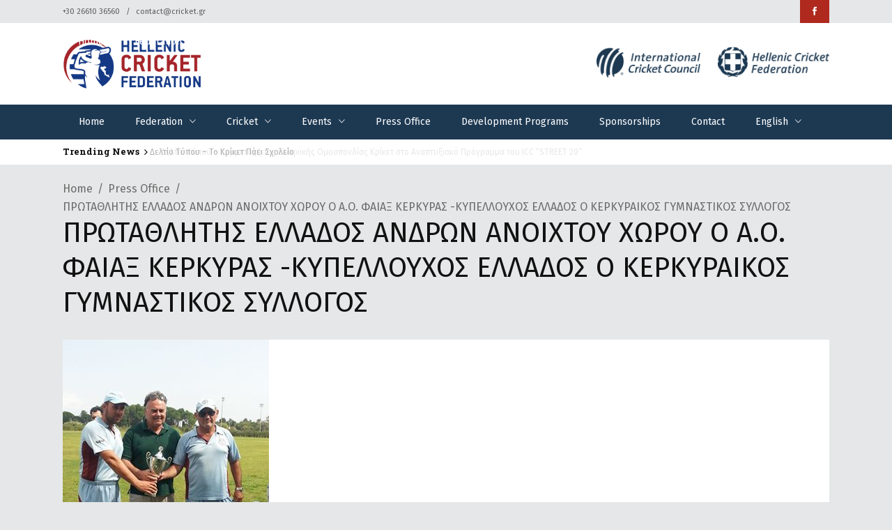

--- FILE ---
content_type: text/html; charset=UTF-8
request_url: https://www.cricket.gr/en/%CF%80%CF%81%CF%89%CF%84%CE%B1%CE%B8%CE%BB%CE%B7%CF%84%CE%B7%CF%83-%CE%B5%CE%BB%CE%BB%CE%B1%CE%B4%CE%BF%CF%83-%CE%B1%CE%BD%CE%B4%CF%81%CF%89%CE%BD-%CE%B1%CE%BD%CE%BF%CE%B9%CF%87%CF%84%CE%BF%CF%85/
body_size: 21470
content:
<!DOCTYPE html>
<html dir="ltr" lang="en-US" prefix="og: https://ogp.me/ns#">
<head>
    	
        <meta charset="UTF-8"/>

        <link rel="profile" href="http://gmpg.org/xfn/11"/>
        <link rel="pingback" href=""/>
                    <meta name="viewport" content="width=device-width,initial-scale=1,user-scalable=no">
        
	<title>ΠΡΩΤΑΘΛΗΤΗΣ ΕΛΛΑΔΟΣ ΑΝΔΡΩΝ ΑΝΟΙΧΤΟΥ ΧΩΡΟΥ Ο Α.Ο. ΦΑΙΑΞ ΚΕΡΚΥΡΑΣ -ΚΥΠΕΛΛΟΥΧΟΣ ΕΛΛΑΔΟΣ Ο ΚΕΡΚΥΡΑΙΚΟΣ ΓΥΜΝΑΣΤΙΚΟΣ ΣΥΛΛΟΓΟΣ | Hellenic Cricket Federation</title>
	<style>img:is([sizes="auto" i], [sizes^="auto," i]) { contain-intrinsic-size: 3000px 1500px }</style>
	<link rel="alternate" hreflang="el" href="https://www.cricket.gr/%cf%80%cf%81%cf%89%cf%84%ce%b1%ce%b8%ce%bb%ce%b7%cf%84%ce%b7%cf%83-%ce%b5%ce%bb%ce%bb%ce%b1%ce%b4%ce%bf%cf%83-%ce%b1%ce%bd%ce%b4%cf%81%cf%89%ce%bd-%ce%b1%ce%bd%ce%bf%ce%b9%cf%87%cf%84%ce%bf%cf%85/" />
<link rel="alternate" hreflang="en" href="https://www.cricket.gr/en/%cf%80%cf%81%cf%89%cf%84%ce%b1%ce%b8%ce%bb%ce%b7%cf%84%ce%b7%cf%83-%ce%b5%ce%bb%ce%bb%ce%b1%ce%b4%ce%bf%cf%83-%ce%b1%ce%bd%ce%b4%cf%81%cf%89%ce%bd-%ce%b1%ce%bd%ce%bf%ce%b9%cf%87%cf%84%ce%bf%cf%85/" />
<link rel="alternate" hreflang="x-default" href="https://www.cricket.gr/%cf%80%cf%81%cf%89%cf%84%ce%b1%ce%b8%ce%bb%ce%b7%cf%84%ce%b7%cf%83-%ce%b5%ce%bb%ce%bb%ce%b1%ce%b4%ce%bf%cf%83-%ce%b1%ce%bd%ce%b4%cf%81%cf%89%ce%bd-%ce%b1%ce%bd%ce%bf%ce%b9%cf%87%cf%84%ce%bf%cf%85/" />

		<!-- All in One SEO 4.7.6 - aioseo.com -->
	<meta name="description" content="ΑΓΩΝΙΣΤΙΚΕΣ ΕΛ.ΟΜ. ΚΡΙΚΕΤ ΠΡΩΤΑΘΛΗΤΗΣ ΕΛΛΑΔΟΣ ΑΝΔΡΩΝ ΑΝΟΙΧΤΟΥ ΧΩΡΟΥ Ο Α.Ο. ΦΑΙΑΞ ΚΕΡΚΥΡΑΣ . O Α.Ο. ΦΑΙΑΞ ΚΕΡΚΥΡΑΣ αναδείχτηκε Πρωταθλητής Ελλάδος στην κατηγορία Ανδρών Ανοιχτού χώρου κατακτώντας τον τίτλο, αήττητος καθ όλη την διάρκεια του Πανελληνίου Πρωταθλήματος Ανδρών Ανοιχτού χώρου. Ο Κ.Γ.Σ. δυστυχώς δεν κατάφερε να συμπληρώσει τον απαιτούμενο αριθμό των αθλητών στην προγραμματισμένη ημερομηνία διεξαγωγής" />
	<meta name="robots" content="max-image-preview:large" />
	<meta name="author" content="admin"/>
	<link rel="canonical" href="https://www.cricket.gr/%cf%80%cf%81%cf%89%cf%84%ce%b1%ce%b8%ce%bb%ce%b7%cf%84%ce%b7%cf%83-%ce%b5%ce%bb%ce%bb%ce%b1%ce%b4%ce%bf%cf%83-%ce%b1%ce%bd%ce%b4%cf%81%cf%89%ce%bd-%ce%b1%ce%bd%ce%bf%ce%b9%cf%87%cf%84%ce%bf%cf%85/" />
	

		<!-- Google tag (gtag.js) -->
<script async src="https://www.googletagmanager.com/gtag/js?id=G-F1TC7LQB58"></script>
<script>
  window.dataLayer = window.dataLayer || [];
  function gtag(){dataLayer.push(arguments);}
  gtag('js', new Date());

  gtag('config', 'G-F1TC7LQB58');
</script>
		<meta property="og:locale" content="en_US" />
		<meta property="og:site_name" content="Hellenic Cricket Federation | Ελληνική Ομοσπονδία Κρίκετ" />
		<meta property="og:type" content="article" />
		<meta property="og:title" content="ΠΡΩΤΑΘΛΗΤΗΣ ΕΛΛΑΔΟΣ ΑΝΔΡΩΝ ΑΝΟΙΧΤΟΥ ΧΩΡΟΥ Ο Α.Ο. ΦΑΙΑΞ ΚΕΡΚΥΡΑΣ -ΚΥΠΕΛΛΟΥΧΟΣ ΕΛΛΑΔΟΣ Ο ΚΕΡΚΥΡΑΙΚΟΣ ΓΥΜΝΑΣΤΙΚΟΣ ΣΥΛΛΟΓΟΣ | Hellenic Cricket Federation" />
		<meta property="og:description" content="ΑΓΩΝΙΣΤΙΚΕΣ ΕΛ.ΟΜ. ΚΡΙΚΕΤ ΠΡΩΤΑΘΛΗΤΗΣ ΕΛΛΑΔΟΣ ΑΝΔΡΩΝ ΑΝΟΙΧΤΟΥ ΧΩΡΟΥ Ο Α.Ο. ΦΑΙΑΞ ΚΕΡΚΥΡΑΣ . O Α.Ο. ΦΑΙΑΞ ΚΕΡΚΥΡΑΣ αναδείχτηκε Πρωταθλητής Ελλάδος στην κατηγορία Ανδρών Ανοιχτού χώρου κατακτώντας τον τίτλο, αήττητος καθ όλη την διάρκεια του Πανελληνίου Πρωταθλήματος Ανδρών Ανοιχτού χώρου. Ο Κ.Γ.Σ. δυστυχώς δεν κατάφερε να συμπληρώσει τον απαιτούμενο αριθμό των αθλητών στην προγραμματισμένη ημερομηνία διεξαγωγής" />
		<meta property="og:url" content="https://www.cricket.gr/%cf%80%cf%81%cf%89%cf%84%ce%b1%ce%b8%ce%bb%ce%b7%cf%84%ce%b7%cf%83-%ce%b5%ce%bb%ce%bb%ce%b1%ce%b4%ce%bf%cf%83-%ce%b1%ce%bd%ce%b4%cf%81%cf%89%ce%bd-%ce%b1%ce%bd%ce%bf%ce%b9%cf%87%cf%84%ce%bf%cf%85/" />
		<meta property="og:image" content="https://www.cricket.gr/wp-content/uploads/2014/09/10486002_809853285711949_1455317375511100504_n2.jpg" />
		<meta property="og:image:secure_url" content="https://www.cricket.gr/wp-content/uploads/2014/09/10486002_809853285711949_1455317375511100504_n2.jpg" />
		<meta property="og:image:width" content="296" />
		<meta property="og:image:height" content="394" />
		<meta property="article:published_time" content="2014-09-22T17:34:26+00:00" />
		<meta property="article:modified_time" content="2014-09-22T17:34:26+00:00" />
		<meta name="twitter:card" content="summary" />
		<meta name="twitter:title" content="ΠΡΩΤΑΘΛΗΤΗΣ ΕΛΛΑΔΟΣ ΑΝΔΡΩΝ ΑΝΟΙΧΤΟΥ ΧΩΡΟΥ Ο Α.Ο. ΦΑΙΑΞ ΚΕΡΚΥΡΑΣ -ΚΥΠΕΛΛΟΥΧΟΣ ΕΛΛΑΔΟΣ Ο ΚΕΡΚΥΡΑΙΚΟΣ ΓΥΜΝΑΣΤΙΚΟΣ ΣΥΛΛΟΓΟΣ | Hellenic Cricket Federation" />
		<meta name="twitter:description" content="ΑΓΩΝΙΣΤΙΚΕΣ ΕΛ.ΟΜ. ΚΡΙΚΕΤ ΠΡΩΤΑΘΛΗΤΗΣ ΕΛΛΑΔΟΣ ΑΝΔΡΩΝ ΑΝΟΙΧΤΟΥ ΧΩΡΟΥ Ο Α.Ο. ΦΑΙΑΞ ΚΕΡΚΥΡΑΣ . O Α.Ο. ΦΑΙΑΞ ΚΕΡΚΥΡΑΣ αναδείχτηκε Πρωταθλητής Ελλάδος στην κατηγορία Ανδρών Ανοιχτού χώρου κατακτώντας τον τίτλο, αήττητος καθ όλη την διάρκεια του Πανελληνίου Πρωταθλήματος Ανδρών Ανοιχτού χώρου. Ο Κ.Γ.Σ. δυστυχώς δεν κατάφερε να συμπληρώσει τον απαιτούμενο αριθμό των αθλητών στην προγραμματισμένη ημερομηνία διεξαγωγής" />
		<meta name="twitter:image" content="https://www.cricket.gr/wp-content/uploads/2014/09/10486002_809853285711949_1455317375511100504_n2.jpg" />
		<script type="application/ld+json" class="aioseo-schema">
			{"@context":"https:\/\/schema.org","@graph":[{"@type":"BlogPosting","@id":"https:\/\/www.cricket.gr\/en\/%cf%80%cf%81%cf%89%cf%84%ce%b1%ce%b8%ce%bb%ce%b7%cf%84%ce%b7%cf%83-%ce%b5%ce%bb%ce%bb%ce%b1%ce%b4%ce%bf%cf%83-%ce%b1%ce%bd%ce%b4%cf%81%cf%89%ce%bd-%ce%b1%ce%bd%ce%bf%ce%b9%cf%87%cf%84%ce%bf%cf%85\/#blogposting","name":"\u03a0\u03a1\u03a9\u03a4\u0391\u0398\u039b\u0397\u03a4\u0397\u03a3 \u0395\u039b\u039b\u0391\u0394\u039f\u03a3 \u0391\u039d\u0394\u03a1\u03a9\u039d \u0391\u039d\u039f\u0399\u03a7\u03a4\u039f\u03a5 \u03a7\u03a9\u03a1\u039f\u03a5 \u039f \u0391.\u039f. \u03a6\u0391\u0399\u0391\u039e \u039a\u0395\u03a1\u039a\u03a5\u03a1\u0391\u03a3 -\u039a\u03a5\u03a0\u0395\u039b\u039b\u039f\u03a5\u03a7\u039f\u03a3 \u0395\u039b\u039b\u0391\u0394\u039f\u03a3 \u039f \u039a\u0395\u03a1\u039a\u03a5\u03a1\u0391\u0399\u039a\u039f\u03a3 \u0393\u03a5\u039c\u039d\u0391\u03a3\u03a4\u0399\u039a\u039f\u03a3 \u03a3\u03a5\u039b\u039b\u039f\u0393\u039f\u03a3 | Hellenic Cricket Federation","headline":"\u03a0\u03a1\u03a9\u03a4\u0391\u0398\u039b\u0397\u03a4\u0397\u03a3 \u0395\u039b\u039b\u0391\u0394\u039f\u03a3 \u0391\u039d\u0394\u03a1\u03a9\u039d \u0391\u039d\u039f\u0399\u03a7\u03a4\u039f\u03a5 \u03a7\u03a9\u03a1\u039f\u03a5 \u039f  \u0391.\u039f. \u03a6\u0391\u0399\u0391\u039e \u039a\u0395\u03a1\u039a\u03a5\u03a1\u0391\u03a3 -\u039a\u03a5\u03a0\u0395\u039b\u039b\u039f\u03a5\u03a7\u039f\u03a3 \u0395\u039b\u039b\u0391\u0394\u039f\u03a3 \u039f \u039a\u0395\u03a1\u039a\u03a5\u03a1\u0391\u0399\u039a\u039f\u03a3 \u0393\u03a5\u039c\u039d\u0391\u03a3\u03a4\u0399\u039a\u039f\u03a3 \u03a3\u03a5\u039b\u039b\u039f\u0393\u039f\u03a3","author":{"@id":"https:\/\/www.cricket.gr\/en\/author\/nikone\/#author"},"publisher":{"@id":"https:\/\/www.cricket.gr\/en\/#organization"},"image":{"@type":"ImageObject","url":"https:\/\/www.cricket.gr\/wp-content\/uploads\/2014\/09\/10486002_809853285711949_1455317375511100504_n2.jpg","width":296,"height":394,"caption":"\u03a0\u03c1\u03c9\u03c4\u03b1\u03b8\u03bb\u03b7\u03c4\u03ae\u03c2 \u0395\u03bb\u03bb\u03ac\u03b4\u03bf\u03c2 \u0391.\u039f. \u03a6\u0391\u0399\u0391\u039e | \u0395\u03bb\u03bb\u03b7\u03bd\u03b9\u03ba\u03ae \u039f\u03bc\u03bf\u03c3\u03c0\u03bf\u03bd\u03b4\u03af\u03b1 \u039a\u03c1\u03af\u03ba\u03b5\u03c4"},"datePublished":"2014-09-22T17:34:26+00:00","dateModified":"2014-09-22T17:34:26+00:00","inLanguage":"en-US","mainEntityOfPage":{"@id":"https:\/\/www.cricket.gr\/en\/%cf%80%cf%81%cf%89%cf%84%ce%b1%ce%b8%ce%bb%ce%b7%cf%84%ce%b7%cf%83-%ce%b5%ce%bb%ce%bb%ce%b1%ce%b4%ce%bf%cf%83-%ce%b1%ce%bd%ce%b4%cf%81%cf%89%ce%bd-%ce%b1%ce%bd%ce%bf%ce%b9%cf%87%cf%84%ce%bf%cf%85\/#webpage"},"isPartOf":{"@id":"https:\/\/www.cricket.gr\/en\/%cf%80%cf%81%cf%89%cf%84%ce%b1%ce%b8%ce%bb%ce%b7%cf%84%ce%b7%cf%83-%ce%b5%ce%bb%ce%bb%ce%b1%ce%b4%ce%bf%cf%83-%ce%b1%ce%bd%ce%b4%cf%81%cf%89%ce%bd-%ce%b1%ce%bd%ce%bf%ce%b9%cf%87%cf%84%ce%bf%cf%85\/#webpage"},"articleSection":"Press Office"},{"@type":"BreadcrumbList","@id":"https:\/\/www.cricket.gr\/en\/%cf%80%cf%81%cf%89%cf%84%ce%b1%ce%b8%ce%bb%ce%b7%cf%84%ce%b7%cf%83-%ce%b5%ce%bb%ce%bb%ce%b1%ce%b4%ce%bf%cf%83-%ce%b1%ce%bd%ce%b4%cf%81%cf%89%ce%bd-%ce%b1%ce%bd%ce%bf%ce%b9%cf%87%cf%84%ce%bf%cf%85\/#breadcrumblist","itemListElement":[{"@type":"ListItem","@id":"https:\/\/www.cricket.gr\/en\/#listItem","position":1,"name":"Home","item":"https:\/\/www.cricket.gr\/en\/","nextItem":{"@type":"ListItem","@id":"https:\/\/www.cricket.gr\/en\/%cf%80%cf%81%cf%89%cf%84%ce%b1%ce%b8%ce%bb%ce%b7%cf%84%ce%b7%cf%83-%ce%b5%ce%bb%ce%bb%ce%b1%ce%b4%ce%bf%cf%83-%ce%b1%ce%bd%ce%b4%cf%81%cf%89%ce%bd-%ce%b1%ce%bd%ce%bf%ce%b9%cf%87%cf%84%ce%bf%cf%85\/#listItem","name":"\u03a0\u03a1\u03a9\u03a4\u0391\u0398\u039b\u0397\u03a4\u0397\u03a3 \u0395\u039b\u039b\u0391\u0394\u039f\u03a3 \u0391\u039d\u0394\u03a1\u03a9\u039d \u0391\u039d\u039f\u0399\u03a7\u03a4\u039f\u03a5 \u03a7\u03a9\u03a1\u039f\u03a5 \u039f  \u0391.\u039f. \u03a6\u0391\u0399\u0391\u039e \u039a\u0395\u03a1\u039a\u03a5\u03a1\u0391\u03a3 -\u039a\u03a5\u03a0\u0395\u039b\u039b\u039f\u03a5\u03a7\u039f\u03a3 \u0395\u039b\u039b\u0391\u0394\u039f\u03a3 \u039f \u039a\u0395\u03a1\u039a\u03a5\u03a1\u0391\u0399\u039a\u039f\u03a3 \u0393\u03a5\u039c\u039d\u0391\u03a3\u03a4\u0399\u039a\u039f\u03a3 \u03a3\u03a5\u039b\u039b\u039f\u0393\u039f\u03a3"}},{"@type":"ListItem","@id":"https:\/\/www.cricket.gr\/en\/%cf%80%cf%81%cf%89%cf%84%ce%b1%ce%b8%ce%bb%ce%b7%cf%84%ce%b7%cf%83-%ce%b5%ce%bb%ce%bb%ce%b1%ce%b4%ce%bf%cf%83-%ce%b1%ce%bd%ce%b4%cf%81%cf%89%ce%bd-%ce%b1%ce%bd%ce%bf%ce%b9%cf%87%cf%84%ce%bf%cf%85\/#listItem","position":2,"name":"\u03a0\u03a1\u03a9\u03a4\u0391\u0398\u039b\u0397\u03a4\u0397\u03a3 \u0395\u039b\u039b\u0391\u0394\u039f\u03a3 \u0391\u039d\u0394\u03a1\u03a9\u039d \u0391\u039d\u039f\u0399\u03a7\u03a4\u039f\u03a5 \u03a7\u03a9\u03a1\u039f\u03a5 \u039f  \u0391.\u039f. \u03a6\u0391\u0399\u0391\u039e \u039a\u0395\u03a1\u039a\u03a5\u03a1\u0391\u03a3 -\u039a\u03a5\u03a0\u0395\u039b\u039b\u039f\u03a5\u03a7\u039f\u03a3 \u0395\u039b\u039b\u0391\u0394\u039f\u03a3 \u039f \u039a\u0395\u03a1\u039a\u03a5\u03a1\u0391\u0399\u039a\u039f\u03a3 \u0393\u03a5\u039c\u039d\u0391\u03a3\u03a4\u0399\u039a\u039f\u03a3 \u03a3\u03a5\u039b\u039b\u039f\u0393\u039f\u03a3","previousItem":{"@type":"ListItem","@id":"https:\/\/www.cricket.gr\/en\/#listItem","name":"Home"}}]},{"@type":"Organization","@id":"https:\/\/www.cricket.gr\/en\/#organization","name":"\u0395\u03bb\u03bb\u03b7\u03bd\u03b9\u03ba\u03ae \u039f\u03bc\u03bf\u03c3\u03c0\u03bf\u03bd\u03b4\u03af\u03b1 \u039a\u03c1\u03af\u03ba\u03b5\u03c4","description":"\u0395\u03bb\u03bb\u03b7\u03bd\u03b9\u03ba\u03ae \u039f\u03bc\u03bf\u03c3\u03c0\u03bf\u03bd\u03b4\u03af\u03b1 \u039a\u03c1\u03af\u03ba\u03b5\u03c4","url":"https:\/\/www.cricket.gr\/en\/"},{"@type":"Person","@id":"https:\/\/www.cricket.gr\/en\/author\/nikone\/#author","url":"https:\/\/www.cricket.gr\/en\/author\/nikone\/","name":"admin","image":{"@type":"ImageObject","@id":"https:\/\/www.cricket.gr\/en\/%cf%80%cf%81%cf%89%cf%84%ce%b1%ce%b8%ce%bb%ce%b7%cf%84%ce%b7%cf%83-%ce%b5%ce%bb%ce%bb%ce%b1%ce%b4%ce%bf%cf%83-%ce%b1%ce%bd%ce%b4%cf%81%cf%89%ce%bd-%ce%b1%ce%bd%ce%bf%ce%b9%cf%87%cf%84%ce%bf%cf%85\/#authorImage","url":"https:\/\/secure.gravatar.com\/avatar\/fbe7b17c2df3b64ed26076bac40b45ef?s=96&d=mm&r=g","width":96,"height":96,"caption":"admin"}},{"@type":"WebPage","@id":"https:\/\/www.cricket.gr\/en\/%cf%80%cf%81%cf%89%cf%84%ce%b1%ce%b8%ce%bb%ce%b7%cf%84%ce%b7%cf%83-%ce%b5%ce%bb%ce%bb%ce%b1%ce%b4%ce%bf%cf%83-%ce%b1%ce%bd%ce%b4%cf%81%cf%89%ce%bd-%ce%b1%ce%bd%ce%bf%ce%b9%cf%87%cf%84%ce%bf%cf%85\/#webpage","url":"https:\/\/www.cricket.gr\/en\/%cf%80%cf%81%cf%89%cf%84%ce%b1%ce%b8%ce%bb%ce%b7%cf%84%ce%b7%cf%83-%ce%b5%ce%bb%ce%bb%ce%b1%ce%b4%ce%bf%cf%83-%ce%b1%ce%bd%ce%b4%cf%81%cf%89%ce%bd-%ce%b1%ce%bd%ce%bf%ce%b9%cf%87%cf%84%ce%bf%cf%85\/","name":"\u03a0\u03a1\u03a9\u03a4\u0391\u0398\u039b\u0397\u03a4\u0397\u03a3 \u0395\u039b\u039b\u0391\u0394\u039f\u03a3 \u0391\u039d\u0394\u03a1\u03a9\u039d \u0391\u039d\u039f\u0399\u03a7\u03a4\u039f\u03a5 \u03a7\u03a9\u03a1\u039f\u03a5 \u039f \u0391.\u039f. \u03a6\u0391\u0399\u0391\u039e \u039a\u0395\u03a1\u039a\u03a5\u03a1\u0391\u03a3 -\u039a\u03a5\u03a0\u0395\u039b\u039b\u039f\u03a5\u03a7\u039f\u03a3 \u0395\u039b\u039b\u0391\u0394\u039f\u03a3 \u039f \u039a\u0395\u03a1\u039a\u03a5\u03a1\u0391\u0399\u039a\u039f\u03a3 \u0393\u03a5\u039c\u039d\u0391\u03a3\u03a4\u0399\u039a\u039f\u03a3 \u03a3\u03a5\u039b\u039b\u039f\u0393\u039f\u03a3 | Hellenic Cricket Federation","description":"\u0391\u0393\u03a9\u039d\u0399\u03a3\u03a4\u0399\u039a\u0395\u03a3 \u0395\u039b.\u039f\u039c. \u039a\u03a1\u0399\u039a\u0395\u03a4 \u03a0\u03a1\u03a9\u03a4\u0391\u0398\u039b\u0397\u03a4\u0397\u03a3 \u0395\u039b\u039b\u0391\u0394\u039f\u03a3 \u0391\u039d\u0394\u03a1\u03a9\u039d \u0391\u039d\u039f\u0399\u03a7\u03a4\u039f\u03a5 \u03a7\u03a9\u03a1\u039f\u03a5 \u039f \u0391.\u039f. \u03a6\u0391\u0399\u0391\u039e \u039a\u0395\u03a1\u039a\u03a5\u03a1\u0391\u03a3 . O \u0391.\u039f. \u03a6\u0391\u0399\u0391\u039e \u039a\u0395\u03a1\u039a\u03a5\u03a1\u0391\u03a3 \u03b1\u03bd\u03b1\u03b4\u03b5\u03af\u03c7\u03c4\u03b7\u03ba\u03b5 \u03a0\u03c1\u03c9\u03c4\u03b1\u03b8\u03bb\u03b7\u03c4\u03ae\u03c2 \u0395\u03bb\u03bb\u03ac\u03b4\u03bf\u03c2 \u03c3\u03c4\u03b7\u03bd \u03ba\u03b1\u03c4\u03b7\u03b3\u03bf\u03c1\u03af\u03b1 \u0391\u03bd\u03b4\u03c1\u03ce\u03bd \u0391\u03bd\u03bf\u03b9\u03c7\u03c4\u03bf\u03cd \u03c7\u03ce\u03c1\u03bf\u03c5 \u03ba\u03b1\u03c4\u03b1\u03ba\u03c4\u03ce\u03bd\u03c4\u03b1\u03c2 \u03c4\u03bf\u03bd \u03c4\u03af\u03c4\u03bb\u03bf, \u03b1\u03ae\u03c4\u03c4\u03b7\u03c4\u03bf\u03c2 \u03ba\u03b1\u03b8 \u03cc\u03bb\u03b7 \u03c4\u03b7\u03bd \u03b4\u03b9\u03ac\u03c1\u03ba\u03b5\u03b9\u03b1 \u03c4\u03bf\u03c5 \u03a0\u03b1\u03bd\u03b5\u03bb\u03bb\u03b7\u03bd\u03af\u03bf\u03c5 \u03a0\u03c1\u03c9\u03c4\u03b1\u03b8\u03bb\u03ae\u03bc\u03b1\u03c4\u03bf\u03c2 \u0391\u03bd\u03b4\u03c1\u03ce\u03bd \u0391\u03bd\u03bf\u03b9\u03c7\u03c4\u03bf\u03cd \u03c7\u03ce\u03c1\u03bf\u03c5. \u039f \u039a.\u0393.\u03a3. \u03b4\u03c5\u03c3\u03c4\u03c5\u03c7\u03ce\u03c2 \u03b4\u03b5\u03bd \u03ba\u03b1\u03c4\u03ac\u03c6\u03b5\u03c1\u03b5 \u03bd\u03b1 \u03c3\u03c5\u03bc\u03c0\u03bb\u03b7\u03c1\u03ce\u03c3\u03b5\u03b9 \u03c4\u03bf\u03bd \u03b1\u03c0\u03b1\u03b9\u03c4\u03bf\u03cd\u03bc\u03b5\u03bd\u03bf \u03b1\u03c1\u03b9\u03b8\u03bc\u03cc \u03c4\u03c9\u03bd \u03b1\u03b8\u03bb\u03b7\u03c4\u03ce\u03bd \u03c3\u03c4\u03b7\u03bd \u03c0\u03c1\u03bf\u03b3\u03c1\u03b1\u03bc\u03bc\u03b1\u03c4\u03b9\u03c3\u03bc\u03ad\u03bd\u03b7 \u03b7\u03bc\u03b5\u03c1\u03bf\u03bc\u03b7\u03bd\u03af\u03b1 \u03b4\u03b9\u03b5\u03be\u03b1\u03b3\u03c9\u03b3\u03ae\u03c2","inLanguage":"en-US","isPartOf":{"@id":"https:\/\/www.cricket.gr\/en\/#website"},"breadcrumb":{"@id":"https:\/\/www.cricket.gr\/en\/%cf%80%cf%81%cf%89%cf%84%ce%b1%ce%b8%ce%bb%ce%b7%cf%84%ce%b7%cf%83-%ce%b5%ce%bb%ce%bb%ce%b1%ce%b4%ce%bf%cf%83-%ce%b1%ce%bd%ce%b4%cf%81%cf%89%ce%bd-%ce%b1%ce%bd%ce%bf%ce%b9%cf%87%cf%84%ce%bf%cf%85\/#breadcrumblist"},"author":{"@id":"https:\/\/www.cricket.gr\/en\/author\/nikone\/#author"},"creator":{"@id":"https:\/\/www.cricket.gr\/en\/author\/nikone\/#author"},"image":{"@type":"ImageObject","url":"https:\/\/www.cricket.gr\/wp-content\/uploads\/2014\/09\/10486002_809853285711949_1455317375511100504_n2.jpg","@id":"https:\/\/www.cricket.gr\/en\/%cf%80%cf%81%cf%89%cf%84%ce%b1%ce%b8%ce%bb%ce%b7%cf%84%ce%b7%cf%83-%ce%b5%ce%bb%ce%bb%ce%b1%ce%b4%ce%bf%cf%83-%ce%b1%ce%bd%ce%b4%cf%81%cf%89%ce%bd-%ce%b1%ce%bd%ce%bf%ce%b9%cf%87%cf%84%ce%bf%cf%85\/#mainImage","width":296,"height":394,"caption":"\u03a0\u03c1\u03c9\u03c4\u03b1\u03b8\u03bb\u03b7\u03c4\u03ae\u03c2 \u0395\u03bb\u03bb\u03ac\u03b4\u03bf\u03c2 \u0391.\u039f. \u03a6\u0391\u0399\u0391\u039e | \u0395\u03bb\u03bb\u03b7\u03bd\u03b9\u03ba\u03ae \u039f\u03bc\u03bf\u03c3\u03c0\u03bf\u03bd\u03b4\u03af\u03b1 \u039a\u03c1\u03af\u03ba\u03b5\u03c4"},"primaryImageOfPage":{"@id":"https:\/\/www.cricket.gr\/en\/%cf%80%cf%81%cf%89%cf%84%ce%b1%ce%b8%ce%bb%ce%b7%cf%84%ce%b7%cf%83-%ce%b5%ce%bb%ce%bb%ce%b1%ce%b4%ce%bf%cf%83-%ce%b1%ce%bd%ce%b4%cf%81%cf%89%ce%bd-%ce%b1%ce%bd%ce%bf%ce%b9%cf%87%cf%84%ce%bf%cf%85\/#mainImage"},"datePublished":"2014-09-22T17:34:26+00:00","dateModified":"2014-09-22T17:34:26+00:00"},{"@type":"WebSite","@id":"https:\/\/www.cricket.gr\/en\/#website","url":"https:\/\/www.cricket.gr\/en\/","name":"Hellenic Cricket Federation","description":"\u0395\u03bb\u03bb\u03b7\u03bd\u03b9\u03ba\u03ae \u039f\u03bc\u03bf\u03c3\u03c0\u03bf\u03bd\u03b4\u03af\u03b1 \u039a\u03c1\u03af\u03ba\u03b5\u03c4","inLanguage":"en-US","publisher":{"@id":"https:\/\/www.cricket.gr\/en\/#organization"}}]}
		</script>
		<!-- All in One SEO -->

<link rel='dns-prefetch' href='//fonts.googleapis.com' />
<link rel='stylesheet' id='wpacu-combined-google-fonts-css' href='https://fonts.googleapis.com/css?family=Fira+Sans:100,100italic,200,200italic,300,300italic,400,400italic,500,500italic,600,600italic,700,700italic,800,800italic,900,900italic|Lato:100,100italic,200,200italic,300,300italic,400,400italic,500,500italic,600,600italic,700,700italic,800,800italic,900,900italic|Open+Sans:300,400,500,600,700,800|Roboto+Slab:100,100italic,200,200italic,300,300italic,400,400italic,500,500italic,600,600italic,700,700italic,800,800italic,900,900italic|Ubuntu&amp;subset=cyrillic,cyrillic-ext,greek,greek-ext,latin,latin-ext,vietnamese' type='text/css' media='all' />
<link rel='stylesheet' id='wpacu-combined-css-head-1' href='https://www.cricket.gr/wp-content/cache/asset-cleanup/css/head-40baa31827eb27d8648b7f65ffca3aa735991f79.css' type='text/css' media='all' />
<style id='classic-theme-styles-inline-css' type='text/css'>
/*! This file is auto-generated */
.wp-block-button__link{color:#fff;background-color:#32373c;border-radius:9999px;box-shadow:none;text-decoration:none;padding:calc(.667em + 2px) calc(1.333em + 2px);font-size:1.125em}.wp-block-file__button{background:#32373c;color:#fff;text-decoration:none}
</style>
<style id='global-styles-inline-css' type='text/css'>
:root{--wp--preset--aspect-ratio--square: 1;--wp--preset--aspect-ratio--4-3: 4/3;--wp--preset--aspect-ratio--3-4: 3/4;--wp--preset--aspect-ratio--3-2: 3/2;--wp--preset--aspect-ratio--2-3: 2/3;--wp--preset--aspect-ratio--16-9: 16/9;--wp--preset--aspect-ratio--9-16: 9/16;--wp--preset--color--black: #000000;--wp--preset--color--cyan-bluish-gray: #abb8c3;--wp--preset--color--white: #ffffff;--wp--preset--color--pale-pink: #f78da7;--wp--preset--color--vivid-red: #cf2e2e;--wp--preset--color--luminous-vivid-orange: #ff6900;--wp--preset--color--luminous-vivid-amber: #fcb900;--wp--preset--color--light-green-cyan: #7bdcb5;--wp--preset--color--vivid-green-cyan: #00d084;--wp--preset--color--pale-cyan-blue: #8ed1fc;--wp--preset--color--vivid-cyan-blue: #0693e3;--wp--preset--color--vivid-purple: #9b51e0;--wp--preset--gradient--vivid-cyan-blue-to-vivid-purple: linear-gradient(135deg,rgba(6,147,227,1) 0%,rgb(155,81,224) 100%);--wp--preset--gradient--light-green-cyan-to-vivid-green-cyan: linear-gradient(135deg,rgb(122,220,180) 0%,rgb(0,208,130) 100%);--wp--preset--gradient--luminous-vivid-amber-to-luminous-vivid-orange: linear-gradient(135deg,rgba(252,185,0,1) 0%,rgba(255,105,0,1) 100%);--wp--preset--gradient--luminous-vivid-orange-to-vivid-red: linear-gradient(135deg,rgba(255,105,0,1) 0%,rgb(207,46,46) 100%);--wp--preset--gradient--very-light-gray-to-cyan-bluish-gray: linear-gradient(135deg,rgb(238,238,238) 0%,rgb(169,184,195) 100%);--wp--preset--gradient--cool-to-warm-spectrum: linear-gradient(135deg,rgb(74,234,220) 0%,rgb(151,120,209) 20%,rgb(207,42,186) 40%,rgb(238,44,130) 60%,rgb(251,105,98) 80%,rgb(254,248,76) 100%);--wp--preset--gradient--blush-light-purple: linear-gradient(135deg,rgb(255,206,236) 0%,rgb(152,150,240) 100%);--wp--preset--gradient--blush-bordeaux: linear-gradient(135deg,rgb(254,205,165) 0%,rgb(254,45,45) 50%,rgb(107,0,62) 100%);--wp--preset--gradient--luminous-dusk: linear-gradient(135deg,rgb(255,203,112) 0%,rgb(199,81,192) 50%,rgb(65,88,208) 100%);--wp--preset--gradient--pale-ocean: linear-gradient(135deg,rgb(255,245,203) 0%,rgb(182,227,212) 50%,rgb(51,167,181) 100%);--wp--preset--gradient--electric-grass: linear-gradient(135deg,rgb(202,248,128) 0%,rgb(113,206,126) 100%);--wp--preset--gradient--midnight: linear-gradient(135deg,rgb(2,3,129) 0%,rgb(40,116,252) 100%);--wp--preset--font-size--small: 13px;--wp--preset--font-size--medium: 20px;--wp--preset--font-size--large: 36px;--wp--preset--font-size--x-large: 42px;--wp--preset--spacing--20: 0.44rem;--wp--preset--spacing--30: 0.67rem;--wp--preset--spacing--40: 1rem;--wp--preset--spacing--50: 1.5rem;--wp--preset--spacing--60: 2.25rem;--wp--preset--spacing--70: 3.38rem;--wp--preset--spacing--80: 5.06rem;--wp--preset--shadow--natural: 6px 6px 9px rgba(0, 0, 0, 0.2);--wp--preset--shadow--deep: 12px 12px 50px rgba(0, 0, 0, 0.4);--wp--preset--shadow--sharp: 6px 6px 0px rgba(0, 0, 0, 0.2);--wp--preset--shadow--outlined: 6px 6px 0px -3px rgba(255, 255, 255, 1), 6px 6px rgba(0, 0, 0, 1);--wp--preset--shadow--crisp: 6px 6px 0px rgba(0, 0, 0, 1);}:where(.is-layout-flex){gap: 0.5em;}:where(.is-layout-grid){gap: 0.5em;}body .is-layout-flex{display: flex;}.is-layout-flex{flex-wrap: wrap;align-items: center;}.is-layout-flex > :is(*, div){margin: 0;}body .is-layout-grid{display: grid;}.is-layout-grid > :is(*, div){margin: 0;}:where(.wp-block-columns.is-layout-flex){gap: 2em;}:where(.wp-block-columns.is-layout-grid){gap: 2em;}:where(.wp-block-post-template.is-layout-flex){gap: 1.25em;}:where(.wp-block-post-template.is-layout-grid){gap: 1.25em;}.has-black-color{color: var(--wp--preset--color--black) !important;}.has-cyan-bluish-gray-color{color: var(--wp--preset--color--cyan-bluish-gray) !important;}.has-white-color{color: var(--wp--preset--color--white) !important;}.has-pale-pink-color{color: var(--wp--preset--color--pale-pink) !important;}.has-vivid-red-color{color: var(--wp--preset--color--vivid-red) !important;}.has-luminous-vivid-orange-color{color: var(--wp--preset--color--luminous-vivid-orange) !important;}.has-luminous-vivid-amber-color{color: var(--wp--preset--color--luminous-vivid-amber) !important;}.has-light-green-cyan-color{color: var(--wp--preset--color--light-green-cyan) !important;}.has-vivid-green-cyan-color{color: var(--wp--preset--color--vivid-green-cyan) !important;}.has-pale-cyan-blue-color{color: var(--wp--preset--color--pale-cyan-blue) !important;}.has-vivid-cyan-blue-color{color: var(--wp--preset--color--vivid-cyan-blue) !important;}.has-vivid-purple-color{color: var(--wp--preset--color--vivid-purple) !important;}.has-black-background-color{background-color: var(--wp--preset--color--black) !important;}.has-cyan-bluish-gray-background-color{background-color: var(--wp--preset--color--cyan-bluish-gray) !important;}.has-white-background-color{background-color: var(--wp--preset--color--white) !important;}.has-pale-pink-background-color{background-color: var(--wp--preset--color--pale-pink) !important;}.has-vivid-red-background-color{background-color: var(--wp--preset--color--vivid-red) !important;}.has-luminous-vivid-orange-background-color{background-color: var(--wp--preset--color--luminous-vivid-orange) !important;}.has-luminous-vivid-amber-background-color{background-color: var(--wp--preset--color--luminous-vivid-amber) !important;}.has-light-green-cyan-background-color{background-color: var(--wp--preset--color--light-green-cyan) !important;}.has-vivid-green-cyan-background-color{background-color: var(--wp--preset--color--vivid-green-cyan) !important;}.has-pale-cyan-blue-background-color{background-color: var(--wp--preset--color--pale-cyan-blue) !important;}.has-vivid-cyan-blue-background-color{background-color: var(--wp--preset--color--vivid-cyan-blue) !important;}.has-vivid-purple-background-color{background-color: var(--wp--preset--color--vivid-purple) !important;}.has-black-border-color{border-color: var(--wp--preset--color--black) !important;}.has-cyan-bluish-gray-border-color{border-color: var(--wp--preset--color--cyan-bluish-gray) !important;}.has-white-border-color{border-color: var(--wp--preset--color--white) !important;}.has-pale-pink-border-color{border-color: var(--wp--preset--color--pale-pink) !important;}.has-vivid-red-border-color{border-color: var(--wp--preset--color--vivid-red) !important;}.has-luminous-vivid-orange-border-color{border-color: var(--wp--preset--color--luminous-vivid-orange) !important;}.has-luminous-vivid-amber-border-color{border-color: var(--wp--preset--color--luminous-vivid-amber) !important;}.has-light-green-cyan-border-color{border-color: var(--wp--preset--color--light-green-cyan) !important;}.has-vivid-green-cyan-border-color{border-color: var(--wp--preset--color--vivid-green-cyan) !important;}.has-pale-cyan-blue-border-color{border-color: var(--wp--preset--color--pale-cyan-blue) !important;}.has-vivid-cyan-blue-border-color{border-color: var(--wp--preset--color--vivid-cyan-blue) !important;}.has-vivid-purple-border-color{border-color: var(--wp--preset--color--vivid-purple) !important;}.has-vivid-cyan-blue-to-vivid-purple-gradient-background{background: var(--wp--preset--gradient--vivid-cyan-blue-to-vivid-purple) !important;}.has-light-green-cyan-to-vivid-green-cyan-gradient-background{background: var(--wp--preset--gradient--light-green-cyan-to-vivid-green-cyan) !important;}.has-luminous-vivid-amber-to-luminous-vivid-orange-gradient-background{background: var(--wp--preset--gradient--luminous-vivid-amber-to-luminous-vivid-orange) !important;}.has-luminous-vivid-orange-to-vivid-red-gradient-background{background: var(--wp--preset--gradient--luminous-vivid-orange-to-vivid-red) !important;}.has-very-light-gray-to-cyan-bluish-gray-gradient-background{background: var(--wp--preset--gradient--very-light-gray-to-cyan-bluish-gray) !important;}.has-cool-to-warm-spectrum-gradient-background{background: var(--wp--preset--gradient--cool-to-warm-spectrum) !important;}.has-blush-light-purple-gradient-background{background: var(--wp--preset--gradient--blush-light-purple) !important;}.has-blush-bordeaux-gradient-background{background: var(--wp--preset--gradient--blush-bordeaux) !important;}.has-luminous-dusk-gradient-background{background: var(--wp--preset--gradient--luminous-dusk) !important;}.has-pale-ocean-gradient-background{background: var(--wp--preset--gradient--pale-ocean) !important;}.has-electric-grass-gradient-background{background: var(--wp--preset--gradient--electric-grass) !important;}.has-midnight-gradient-background{background: var(--wp--preset--gradient--midnight) !important;}.has-small-font-size{font-size: var(--wp--preset--font-size--small) !important;}.has-medium-font-size{font-size: var(--wp--preset--font-size--medium) !important;}.has-large-font-size{font-size: var(--wp--preset--font-size--large) !important;}.has-x-large-font-size{font-size: var(--wp--preset--font-size--x-large) !important;}
:where(.wp-block-post-template.is-layout-flex){gap: 1.25em;}:where(.wp-block-post-template.is-layout-grid){gap: 1.25em;}
:where(.wp-block-columns.is-layout-flex){gap: 2em;}:where(.wp-block-columns.is-layout-grid){gap: 2em;}
:root :where(.wp-block-pullquote){font-size: 1.5em;line-height: 1.6;}
</style>
<style  type='text/css'  data-wpacu-inline-css-file='1'>
/*!/wp-content/plugins/contact-form-7/includes/css/styles.css*/.wpcf7 .screen-reader-response{position:absolute;overflow:hidden;clip:rect(1px,1px,1px,1px);clip-path:inset(50%);height:1px;width:1px;margin:-1px;padding:0;border:0;word-wrap:normal!important}.wpcf7 form .wpcf7-response-output{margin:2em .5em 1em;padding:.2em 1em;border:2px solid #00a0d2}.wpcf7 form.init .wpcf7-response-output,.wpcf7 form.resetting .wpcf7-response-output,.wpcf7 form.submitting .wpcf7-response-output{display:none}.wpcf7 form.sent .wpcf7-response-output{border-color:#46b450}.wpcf7 form.failed .wpcf7-response-output,.wpcf7 form.aborted .wpcf7-response-output{border-color:#dc3232}.wpcf7 form.spam .wpcf7-response-output{border-color:#f56e28}.wpcf7 form.invalid .wpcf7-response-output,.wpcf7 form.unaccepted .wpcf7-response-output,.wpcf7 form.payment-required .wpcf7-response-output{border-color:#ffb900}.wpcf7-form-control-wrap{position:relative}.wpcf7-not-valid-tip{color:#dc3232;font-size:1em;font-weight:400;display:block}.use-floating-validation-tip .wpcf7-not-valid-tip{position:relative;top:-2ex;left:1em;z-index:100;border:1px solid #dc3232;background:#fff;padding:.2em .8em;width:24em}.wpcf7-list-item{display:inline-block;margin:0 0 0 1em}.wpcf7-list-item-label::before,.wpcf7-list-item-label::after{content:" "}.wpcf7-spinner{visibility:hidden;display:inline-block;background-color:#23282d;opacity:.75;width:24px;height:24px;border:none;border-radius:100%;padding:0;margin:0 24px;position:relative}form.submitting .wpcf7-spinner{visibility:visible}.wpcf7-spinner::before{content:'';position:absolute;background-color:#fbfbfc;top:4px;left:4px;width:6px;height:6px;border:none;border-radius:100%;transform-origin:8px 8px;animation-name:spin;animation-duration:1000ms;animation-timing-function:linear;animation-iteration-count:infinite}@media (prefers-reduced-motion:reduce){.wpcf7-spinner::before{animation-name:blink;animation-duration:2000ms}}@keyframes spin{from{transform:rotate(0deg)}to{transform:rotate(360deg)}}@keyframes blink{from{opacity:0}50%{opacity:1}to{opacity:0}}.wpcf7 [inert]{opacity:.5}.wpcf7 input[type="file"]{cursor:pointer}.wpcf7 input[type="file"]:disabled{cursor:default}.wpcf7 .wpcf7-submit:disabled{cursor:not-allowed}.wpcf7 input[type="url"],.wpcf7 input[type="email"],.wpcf7 input[type="tel"]{direction:ltr}.wpcf7-reflection>output{display:list-item;list-style:none}.wpcf7-reflection>output[hidden]{display:none}
</style>




<style  type='text/css'  data-wpacu-inline-css-file='1'>
/*!/wp-content/plugins/wp-mailto-links/core/includes/assets/css/style.css*/span.wpml-nodis{display:none!important}span.wpml-rtl{unicode-bidi:bidi-override!important;direction:rtl!important;display:inline!important}span.wpml-rtl span.wpml-sd,span.wpmt-nrtl span.wpml-sd{display:inline!important;padding-left:0!important}span.wpmt-nrtl{word-break:break-all!important}.wpml-encoded{position:relative;margin-top:-.3em;z-index:1000;color:green}
</style>









<style  type='text/css'  data-wpacu-inline-css-file='1'>
/*!/wp-content/themes/discussionwp/assets/css/style_dynamic_responsive.css*/@media only screen and (max-width:1024px){.mkd-content .mkd-content-inner>.mkd-container>.mkd-container-inner,.mkd-content .mkd-content-inner>.mkd-full-width>.mkd-full-width-inner{padding-top:0px!important}}@media only screen and (min-width:480px) and (max-width:768px){.mkd-parallax-section-holder{height:auto!important;min-height:300px}}@media only screen and (max-width:480px){.mkd-parallax-section-holder{height:auto!important;min-height:300px}}
</style>
<style  type='text/css'  data-wpacu-inline-css-file='1'>
/*!/wp-content/themes/discussionwp/assets/css/style_dynamic.css*/.mkd-boxed{background-attachment:fixed;background-size:cover}.mkd-content .mkd-content-inner>.mkd-full-width>.mkd-full-width-inner{padding-top:0}.mkd-content .mkd-content-inner>.mkd-container>.mkd-container-inner{padding-top:0}h1{font-family:Fira Sans}h2{font-family:Fira Sans}h3{font-family:Fira Sans}h4{font-family:Fira Sans}h5{font-family:Fira Sans}h6{font-family:Fira Sans}.wpb_text_column ol li,.wpb_text_column ul li,.wpcf7-form-control.wpcf7-text,.wpcf7-form-control.wpcf7-number,.wpcf7-form-control.wpcf7-date,.wpcf7-form-control.wpcf7-textarea,.wpcf7-form-control.wpcf7-select,.wpcf7-form-control.wpcf7-quiz,#respond textarea,#respond input[type="text"],.post-password-form input[type="password"],.mkd-drop-down .mkd-menu-second .mkd-menu-inner ul li>a,.mkd-search-widget-holder .mkd-search-field,.mkd-top-bar,footer .widget select,footer .widget.widget_search input,footer .mkd-footer-bottom-holder .widget.widget_nav_menu ul li a,.mkd-title .mkd-title-holder .mkd-breadcrumbs a,.mkd-title .mkd-title-holder .mkd-breadcrumbs span,.mkd-search-page-holder .mkd-search-page-form .mkd-form-holder .mkd-search-field,aside.mkd-sidebar .widget select,.wpb_widgetised_column .widget select,aside.mkd-sidebar .widget.widget_search input,.wpb_widgetised_column .widget.widget_search input,.mkd-ordered-list ol li,.mkd-ordered-list ul li,.mkd-image-with-hover-info-item .mkd-hover-holder .mkd-hover-holder-inner .mkd-hover-content .mkd-hover-content-inner .mkd-image-description-add,.mkd-image-with-hover-info-item .mkd-hover-holder .mkd-hover-holder-inner .mkd-hover-content .mkd-hover-content-inner .mkd-image-title,.mkd-author-description .mkd-author-email,.mkd-ratings-holder .mkd-rating-message,.mkd-ratings-holder .mkd-rating-value,.mkd-bn-holder ul.mkd-bn-slide .mkd-bn-text a,.mkd-main-menu ul li .mkd-plw-tabs .mkd-plw-tabs-tab,.mkd-side-menu .widget select,.mkd-side-menu .widget.widget_search input{font-family:Fira Sans}p{font-family:Fira Sans}@media only screen and (max-width:700px){.mkd-top-bar{height:0;display:none}}@media only screen and (max-width:1024px){.mkd-mobile-header .mkd-mobile-logo-wrapper a{height:30px!important}}@media only screen and (max-width:480px){.mkd-mobile-header .mkd-mobile-logo-wrapper a{height:30px!important}}.mkd-side-menu-slide-over-content .mkd-side-menu{left:-280px;width:280px}
</style>


<script type="text/javascript" id="twbbwg-global-js-extra">
/* <![CDATA[ */
var twb = {"nonce":"b8c38ccceb","ajax_url":"https:\/\/www.cricket.gr\/wp-admin\/admin-ajax.php","plugin_url":"https:\/\/www.cricket.gr\/wp-content\/plugins\/photo-gallery\/booster","href":"https:\/\/www.cricket.gr\/wp-admin\/admin.php?page=twbbwg_photo-gallery"};
var twb = {"nonce":"b8c38ccceb","ajax_url":"https:\/\/www.cricket.gr\/wp-admin\/admin-ajax.php","plugin_url":"https:\/\/www.cricket.gr\/wp-content\/plugins\/photo-gallery\/booster","href":"https:\/\/www.cricket.gr\/wp-admin\/admin.php?page=twbbwg_photo-gallery"};
/* ]]> */
</script>
<script type="text/javascript" id="bwg_frontend-js-extra">
/* <![CDATA[ */
var bwg_objectsL10n = {"bwg_field_required":"field is required.","bwg_mail_validation":"This is not a valid email address.","bwg_search_result":"There are no images matching your search.","bwg_select_tag":"Select Tag","bwg_order_by":"Order By","bwg_search":"Search","bwg_show_ecommerce":"Show Ecommerce","bwg_hide_ecommerce":"Hide Ecommerce","bwg_show_comments":"Show Comments","bwg_hide_comments":"Hide Comments","bwg_restore":"Restore","bwg_maximize":"Maximize","bwg_fullscreen":"Fullscreen","bwg_exit_fullscreen":"Exit Fullscreen","bwg_search_tag":"SEARCH...","bwg_tag_no_match":"No tags found","bwg_all_tags_selected":"All tags selected","bwg_tags_selected":"tags selected","play":"Play","pause":"Pause","is_pro":"","bwg_play":"Play","bwg_pause":"Pause","bwg_hide_info":"Hide info","bwg_show_info":"Show info","bwg_hide_rating":"Hide rating","bwg_show_rating":"Show rating","ok":"Ok","cancel":"Cancel","select_all":"Select all","lazy_load":"0","lazy_loader":"https:\/\/www.cricket.gr\/wp-content\/plugins\/photo-gallery\/images\/ajax_loader.png","front_ajax":"0","bwg_tag_see_all":"see all tags","bwg_tag_see_less":"see less tags"};
/* ]]> */
</script>
<script type='text/javascript' id='wpacu-combined-js-head-group-1' src='https://www.cricket.gr/wp-content/cache/asset-cleanup/js/head-121918bb52699e3e63971a236b58758a00c541c3.js'></script><link rel="https://api.w.org/" href="https://www.cricket.gr/en/wp-json/" /><link rel="alternate" title="JSON" type="application/json" href="https://www.cricket.gr/en/wp-json/wp/v2/posts/8014" />

<link rel="icon" href="https://www.cricket.gr/wp-content/uploads/2024/03/cropped-favicon-32x32.png" sizes="32x32" />
<link rel="icon" href="https://www.cricket.gr/wp-content/uploads/2024/03/cropped-favicon-192x192.png" sizes="192x192" />
<link rel="apple-touch-icon" href="https://www.cricket.gr/wp-content/uploads/2024/03/cropped-favicon-180x180.png" />
<meta name="msapplication-TileImage" content="https://www.cricket.gr/wp-content/uploads/2024/03/cropped-favicon-270x270.png" />
<script>function setREVStartSize(e){
			//window.requestAnimationFrame(function() {
				window.RSIW = window.RSIW===undefined ? window.innerWidth : window.RSIW;
				window.RSIH = window.RSIH===undefined ? window.innerHeight : window.RSIH;
				try {
					var pw = document.getElementById(e.c).parentNode.offsetWidth,
						newh;
					pw = pw===0 || isNaN(pw) ? window.RSIW : pw;
					e.tabw = e.tabw===undefined ? 0 : parseInt(e.tabw);
					e.thumbw = e.thumbw===undefined ? 0 : parseInt(e.thumbw);
					e.tabh = e.tabh===undefined ? 0 : parseInt(e.tabh);
					e.thumbh = e.thumbh===undefined ? 0 : parseInt(e.thumbh);
					e.tabhide = e.tabhide===undefined ? 0 : parseInt(e.tabhide);
					e.thumbhide = e.thumbhide===undefined ? 0 : parseInt(e.thumbhide);
					e.mh = e.mh===undefined || e.mh=="" || e.mh==="auto" ? 0 : parseInt(e.mh,0);
					if(e.layout==="fullscreen" || e.l==="fullscreen")
						newh = Math.max(e.mh,window.RSIH);
					else{
						e.gw = Array.isArray(e.gw) ? e.gw : [e.gw];
						for (var i in e.rl) if (e.gw[i]===undefined || e.gw[i]===0) e.gw[i] = e.gw[i-1];
						e.gh = e.el===undefined || e.el==="" || (Array.isArray(e.el) && e.el.length==0)? e.gh : e.el;
						e.gh = Array.isArray(e.gh) ? e.gh : [e.gh];
						for (var i in e.rl) if (e.gh[i]===undefined || e.gh[i]===0) e.gh[i] = e.gh[i-1];
											
						var nl = new Array(e.rl.length),
							ix = 0,
							sl;
						e.tabw = e.tabhide>=pw ? 0 : e.tabw;
						e.thumbw = e.thumbhide>=pw ? 0 : e.thumbw;
						e.tabh = e.tabhide>=pw ? 0 : e.tabh;
						e.thumbh = e.thumbhide>=pw ? 0 : e.thumbh;
						for (var i in e.rl) nl[i] = e.rl[i]<window.RSIW ? 0 : e.rl[i];
						sl = nl[0];
						for (var i in nl) if (sl>nl[i] && nl[i]>0) { sl = nl[i]; ix=i;}
						var m = pw>(e.gw[ix]+e.tabw+e.thumbw) ? 1 : (pw-(e.tabw+e.thumbw)) / (e.gw[ix]);
						newh =  (e.gh[ix] * m) + (e.tabh + e.thumbh);
					}
					var el = document.getElementById(e.c);
					if (el!==null && el) el.style.height = newh+"px";
					el = document.getElementById(e.c+"_wrapper");
					if (el!==null && el) {
						el.style.height = newh+"px";
						el.style.display = "block";
					}
				} catch(e){
					console.log("Failure at Presize of Slider:" + e)
				}
			//});
		  };</script>
<noscript><style> .wpb_animate_when_almost_visible { opacity: 1; }</style></noscript></head>
<body class="post-template-default single single-post postid-8014 single-format-standard mkd-core-1.3.1 hellenic cricket federation child-child-ver-1.0.1 discussion-ver-2.1  mkd-blog-installed mkd-header-type3 mkd-sticky-header-on-scroll-down-up mkd-default-mobile-header mkd-sticky-up-mobile-header mkd-apsc-custom-style-enabled wpb-js-composer js-comp-ver-6.7.0 vc_responsive" itemscope itemtype="http://schema.org/WebPage">
<div class="mkd-wrapper">
    <div class="mkd-wrapper-inner">
        

<div class="mkd-top-bar">
        <div class="mkd-grid">
    		        <div class="mkd-vertical-align-containers mkd-50-50">
            <div class="mkd-position-left">
                <div class="mkd-position-left-inner">
                                            <div id="nav_menu-2" class="widget widget_nav_menu mkd-top-bar-widget"><div class="menu-header-top-menu-en-container"><ul id="menu-header-top-menu-en" class="menu"><li id="menu-item-7409" class="menu-item menu-item-type-custom menu-item-object-custom menu-item-7409"><a href="tel:+302661036560">+30 26610 36560</a></li>
<li id="menu-item-7410" class="menu-item menu-item-type-custom menu-item-object-custom menu-item-7410"><a href="javascript:;" data-enc-email="pbagnpg[at]pevpxrg.te" class="mail-link" data-wpel-link="ignore"><span id="wpmt-724092-785966"></span><script type="text/javascript">(function(){var ml="ornati%cg.0k4e",mi="70243746<:7157;=4981",o="";for(var j=0,l=mi.length;j<l;j++){o+=ml.charAt(mi.charCodeAt(j)-48);}document.getElementById("wpmt-724092-785966").innerHTML = decodeURIComponent(o);}());</script><noscript>*protected email*</noscript></a></li>
</ul></div></div>                                    </div>
            </div>
            <div class="mkd-position-right">
                <div class="mkd-position-right-inner">
                                            <div id="text-6" class="widget widget_text mkd-top-bar-widget">			<div class="textwidget"><div style="font-size: 0">
    <span class="mkd-icon-shortcode landscape" style="margin: 0;font-size:12px;height: 33px;line-height: 33px;width: 42px;background-color: #af291f;border-style: solid;border-width: 0px"  data-hover-background-color="#3B5998" data-hover-color="#ffffff" data-color="#ffffff">
                    <a href="https://www.facebook.com/Greekcricket/" target="_blank">
        
        <span aria-hidden="true" class="mkd-icon-font-elegant social_facebook mkd-icon-element" style="color: #ffffff;font-size:12px" ></span>
                    </a>
            </span>


</div></div>
		</div>                                    </div>
            </div>
        </div>
        </div>
    </div>



<header class="mkd-page-header">
    <div class="mkd-logo-area">
        <div class="mkd-grid">
            <div class="mkd-vertical-align-containers">
                <div class="mkd-position-left">
                    <div class="mkd-position-left-inner">
                        
<div class="mkd-logo-wrapper">
    <a href="https://www.cricket.gr/en/" style="height: 104px;">
        <img class="mkd-normal-logo" src="https://www.cricket.gr/wp-content/uploads/2024/03/logo-english.png" alt="logo"/>
        <img class="mkd-dark-logo" src="https://www.cricket.gr/wp-content/uploads/2024/03/logo-white-1.png" alt="dark logo"/>        <img class="mkd-light-logo" src="https://www.cricket.gr/wp-content/uploads/2024/03/logo-english.png" alt="light logo"/>    </a>
</div>

                    </div>
                </div>
                <div class="mkd-position-right">
                    <div class="mkd-position-right-inner">
                                                    <div id="text-11" class="widget widget_text mkd-right-from-logo">			<div class="textwidget"><div>
<p><a href="https://www.icc-cricket.com/" target="_blank" rel="noopener"><img decoding="async" class="alignnone size-full wp-image-5787" src="https://www.cricket.gr/wp-content/uploads/2021/06/icc-logo-1.png" alt="" width="165" height="50" style="display: inline; height: 45px;
    width: auto;"/></a><a href="https://gga.gov.gr/" target="_blank" rel="noopener"><img decoding="async" class="alignnone size-full wp-image-5786" src="https://www.cricket.gr/wp-content/uploads/2021/06/federation-9.png" alt="" width="178" height="50" style="display: inline; margin-left: 25px; height: 45px;
    width: auto;"/></a></p>
</div>
</div>
		</div>                                            </div>
                </div>
            </div>
        </div>
    </div>
    <div class="mkd-menu-area">
        <div class="mkd-grid">
            <div class="mkd-vertical-align-containers">
                <div class="mkd-position-left">
                    <div class="mkd-position-left-inner">
                                                
<nav class="mkd-main-menu mkd-drop-down mkd-default-nav">
    <ul id="menu-new-cricket-main-en" class="clearfix"><li id="nav-menu-item-7346" class="menu-item menu-item-type-post_type menu-item-object-page menu-item-home  mkd-menu-narrow" ><a href="https://www.cricket.gr/en/" class=""><span class="item_outer"><span class="item_inner"><span class="menu_icon_wrapper"><i class="menu_icon blank fa"></i></span><span class="item_text">Home</span></span></span></a></li>
<li id="nav-menu-item-7361" class="menu-item menu-item-type-custom menu-item-object-custom menu-item-has-children  mkd-menu-has-sub mkd-menu-narrow" ><a href="#" class=""><span class="item_outer"><span class="item_inner"><span class="menu_icon_wrapper"><i class="menu_icon blank fa"></i></span><span class="item_text">Federation</span><span class="mkd_menu_arrow ion-ios-arrow-down"></span></span></span></a>
<div class="mkd-menu-second"><div class="mkd-menu-inner"><ul>
	<li id="nav-menu-item-7362" class="menu-item menu-item-type-post_type menu-item-object-page " ><a href="https://www.cricket.gr/en/board-of-directors-hellenic-cricket-federation/" class=""><span class="item_outer"><span class="item_inner"><span class="menu_icon_wrapper"><i class="menu_icon blank fa"></i></span><span class="item_text">Board Of Directors</span></span></span></a></li>
	<li id="nav-menu-item-7376" class="menu-item menu-item-type-post_type menu-item-object-page " ><a href="https://www.cricket.gr/en/committees-hellenic-cricket-federation/" class=""><span class="item_outer"><span class="item_inner"><span class="menu_icon_wrapper"><i class="menu_icon blank fa"></i></span><span class="item_text">Committees</span></span></span></a></li>
	<li id="nav-menu-item-7381" class="menu-item menu-item-type-taxonomy menu-item-object-category " ><a href="https://www.cricket.gr/en/category/regulations-el-o-k/" class=""><span class="item_outer"><span class="item_inner"><span class="menu_icon_wrapper"><i class="menu_icon blank fa"></i></span><span class="item_text">Regulations</span></span></span></a></li>
	<li id="nav-menu-item-7385" class="menu-item menu-item-type-post_type menu-item-object-page " ><a href="https://www.cricket.gr/en/members-association-hellenic-cricket-federation/" class=""><span class="item_outer"><span class="item_inner"><span class="menu_icon_wrapper"><i class="menu_icon blank fa"></i></span><span class="item_text">Members – Associations</span></span></span></a></li>
	<li id="nav-menu-item-7397" class="menu-item menu-item-type-post_type menu-item-object-page " ><a href="https://www.cricket.gr/en/history-of-cricket-hellenic-cricket-federation/" class=""><span class="item_outer"><span class="item_inner"><span class="menu_icon_wrapper"><i class="menu_icon blank fa"></i></span><span class="item_text">History Of Cricket</span></span></span></a></li>
	<li id="nav-menu-item-8398" class="menu-item menu-item-type-post_type menu-item-object-page " ><a href="https://www.cricket.gr/en/documents-hellenic-cricket-federation/" class=""><span class="item_outer"><span class="item_inner"><span class="menu_icon_wrapper"><i class="menu_icon blank fa"></i></span><span class="item_text">Documents</span></span></span></a></li>
	<li id="nav-menu-item-7398" class="menu-item menu-item-type-taxonomy menu-item-object-category " ><a href="https://www.cricket.gr/en/category/international-activities/" class=""><span class="item_outer"><span class="item_inner"><span class="menu_icon_wrapper"><i class="menu_icon blank fa"></i></span><span class="item_text">International Activities</span></span></span></a></li>
</ul></div></div>
</li>
<li id="nav-menu-item-7407" class="menu-item menu-item-type-custom menu-item-object-custom menu-item-has-children  mkd-menu-has-sub mkd-menu-narrow" ><a href="#" class=""><span class="item_outer"><span class="item_inner"><span class="menu_icon_wrapper"><i class="menu_icon blank fa"></i></span><span class="item_text">Cricket</span><span class="mkd_menu_arrow ion-ios-arrow-down"></span></span></span></a>
<div class="mkd-menu-second"><div class="mkd-menu-inner"><ul>
	<li id="nav-menu-item-7408" class="menu-item menu-item-type-post_type menu-item-object-page " ><a href="https://www.cricket.gr/en/general-information-hellenic-cricket-federation/" class=""><span class="item_outer"><span class="item_inner"><span class="menu_icon_wrapper"><i class="menu_icon blank fa"></i></span><span class="item_text">General Information</span></span></span></a></li>
	<li id="nav-menu-item-7418" class="menu-item menu-item-type-post_type menu-item-object-page " ><a href="https://www.cricket.gr/en/cricket-courts-hellenic-cricket-federation/" class=""><span class="item_outer"><span class="item_inner"><span class="menu_icon_wrapper"><i class="menu_icon blank fa"></i></span><span class="item_text">Cricket Courts</span></span></span></a></li>
	<li id="nav-menu-item-10187" class="menu-item menu-item-type-post_type menu-item-object-page " ><a href="https://www.cricket.gr/en/photos-videos-hellenic-cricket-federation-copy/" class=""><span class="item_outer"><span class="item_inner"><span class="menu_icon_wrapper"><i class="menu_icon blank fa"></i></span><span class="item_text">Gallery</span></span></span></a></li>
</ul></div></div>
</li>
<li id="nav-menu-item-7420" class="menu-item menu-item-type-custom menu-item-object-custom menu-item-has-children  mkd-menu-has-sub mkd-menu-narrow" ><a href="#" class=""><span class="item_outer"><span class="item_inner"><span class="menu_icon_wrapper"><i class="menu_icon blank fa"></i></span><span class="item_text">Events</span><span class="mkd_menu_arrow ion-ios-arrow-down"></span></span></span></a>
<div class="mkd-menu-second"><div class="mkd-menu-inner"><ul>
	<li id="nav-menu-item-7421" class="menu-item menu-item-type-custom menu-item-object-custom menu-item-has-children mkd-menu-sub" ><a href="#" class=""><span class="item_outer"><span class="item_inner"><span class="menu_icon_wrapper"><i class="menu_icon blank fa"></i></span><span class="item_text">Panhellenic Championships</span></span><i class="mkd_menu_arrow ion-ios-arrow-right"></i></span></a>
	<ul>
		<li id="nav-menu-item-7435" class="menu-item menu-item-type-taxonomy menu-item-object-category " ><a href="https://www.cricket.gr/en/category/panhellenic-championship-2017-2018/" class=""><span class="item_outer"><span class="item_inner"><span class="menu_icon_wrapper"><i class="menu_icon blank fa"></i></span><span class="item_text">Panhellenic Championship 2017 &#8211; 2018</span></span></span></a></li>
		<li id="nav-menu-item-7431" class="menu-item menu-item-type-taxonomy menu-item-object-category " ><a href="https://www.cricket.gr/en/category/championship-indoor-2015/" class=""><span class="item_outer"><span class="item_inner"><span class="menu_icon_wrapper"><i class="menu_icon blank fa"></i></span><span class="item_text">Championship Indoor 2015</span></span></span></a></li>
		<li id="nav-menu-item-7430" class="menu-item menu-item-type-taxonomy menu-item-object-category " ><a href="https://www.cricket.gr/en/category/championship-indoor-2014/" class=""><span class="item_outer"><span class="item_inner"><span class="menu_icon_wrapper"><i class="menu_icon blank fa"></i></span><span class="item_text">Championship Indoor 2014</span></span></span></a></li>
		<li id="nav-menu-item-7434" class="menu-item menu-item-type-taxonomy menu-item-object-category " ><a href="https://www.cricket.gr/en/category/championship-outdoor-2014/" class=""><span class="item_outer"><span class="item_inner"><span class="menu_icon_wrapper"><i class="menu_icon blank fa"></i></span><span class="item_text">Championship Outdoor 2014</span></span></span></a></li>
		<li id="nav-menu-item-7429" class="menu-item menu-item-type-taxonomy menu-item-object-category " ><a href="https://www.cricket.gr/en/category/championship-indoor-2013/" class=""><span class="item_outer"><span class="item_inner"><span class="menu_icon_wrapper"><i class="menu_icon blank fa"></i></span><span class="item_text">Championship Indoor 2013</span></span></span></a></li>
		<li id="nav-menu-item-7433" class="menu-item menu-item-type-taxonomy menu-item-object-category " ><a href="https://www.cricket.gr/en/category/championship-outdoor-2013/" class=""><span class="item_outer"><span class="item_inner"><span class="menu_icon_wrapper"><i class="menu_icon blank fa"></i></span><span class="item_text">Championship Outdoor 2013</span></span></span></a></li>
		<li id="nav-menu-item-7428" class="menu-item menu-item-type-taxonomy menu-item-object-category " ><a href="https://www.cricket.gr/en/category/championship-indoor-2012/" class=""><span class="item_outer"><span class="item_inner"><span class="menu_icon_wrapper"><i class="menu_icon blank fa"></i></span><span class="item_text">Championship Indoor 2012</span></span></span></a></li>
		<li id="nav-menu-item-7432" class="menu-item menu-item-type-taxonomy menu-item-object-category " ><a href="https://www.cricket.gr/en/category/championship-outdoor-2012/" class=""><span class="item_outer"><span class="item_inner"><span class="menu_icon_wrapper"><i class="menu_icon blank fa"></i></span><span class="item_text">Championship Outdoor 2012</span></span></span></a></li>
	</ul>
</li>
	<li id="nav-menu-item-7422" class="menu-item menu-item-type-custom menu-item-object-custom menu-item-has-children mkd-menu-sub" ><a href="#" class=""><span class="item_outer"><span class="item_inner"><span class="menu_icon_wrapper"><i class="menu_icon blank fa"></i></span><span class="item_text">International Events</span></span><i class="mkd_menu_arrow ion-ios-arrow-right"></i></span></a>
	<ul>
		<li id="nav-menu-item-7425" class="menu-item menu-item-type-post_type menu-item-object-page " ><a href="https://www.cricket.gr/en/international-schools-cricket-tournament-2018/" class=""><span class="item_outer"><span class="item_inner"><span class="menu_icon_wrapper"><i class="menu_icon blank fa"></i></span><span class="item_text">International Schools Cricket Tournament 2018</span></span></span></a></li>
		<li id="nav-menu-item-7427" class="menu-item menu-item-type-taxonomy menu-item-object-category " ><a href="https://www.cricket.gr/en/category/5th-international-school-championship-2015/" class=""><span class="item_outer"><span class="item_inner"><span class="menu_icon_wrapper"><i class="menu_icon blank fa"></i></span><span class="item_text">5th International School Championship 2015</span></span></span></a></li>
		<li id="nav-menu-item-7426" class="menu-item menu-item-type-taxonomy menu-item-object-category " ><a href="https://www.cricket.gr/en/category/4th-international-school-championship-2014/" class=""><span class="item_outer"><span class="item_inner"><span class="menu_icon_wrapper"><i class="menu_icon blank fa"></i></span><span class="item_text">4th International School Championship 2014</span></span></span></a></li>
	</ul>
</li>
	<li id="nav-menu-item-7440" class="menu-item menu-item-type-taxonomy menu-item-object-category " ><a href="https://www.cricket.gr/en/category/registrations/" class=""><span class="item_outer"><span class="item_inner"><span class="menu_icon_wrapper"><i class="menu_icon blank fa"></i></span><span class="item_text">Registrations</span></span></span></a></li>
	<li id="nav-menu-item-7438" class="menu-item menu-item-type-taxonomy menu-item-object-category " ><a href="https://www.cricket.gr/en/category/games-schedule/" class=""><span class="item_outer"><span class="item_inner"><span class="menu_icon_wrapper"><i class="menu_icon blank fa"></i></span><span class="item_text">Games Schedule</span></span></span></a></li>
	<li id="nav-menu-item-7436" class="menu-item menu-item-type-taxonomy menu-item-object-category " ><a href="https://www.cricket.gr/en/category/announcements/" class=""><span class="item_outer"><span class="item_inner"><span class="menu_icon_wrapper"><i class="menu_icon blank fa"></i></span><span class="item_text">Announcements</span></span></span></a></li>
	<li id="nav-menu-item-9664" class="menu-item menu-item-type-post_type menu-item-object-page " ><a href="https://www.cricket.gr/en/results/" class=""><span class="item_outer"><span class="item_inner"><span class="menu_icon_wrapper"><i class="menu_icon blank fa"></i></span><span class="item_text">Results</span></span></span></a></li>
	<li id="nav-menu-item-7437" class="menu-item menu-item-type-taxonomy menu-item-object-category " ><a href="https://www.cricket.gr/en/category/games-calendar/" class=""><span class="item_outer"><span class="item_inner"><span class="menu_icon_wrapper"><i class="menu_icon blank fa"></i></span><span class="item_text">Games Calendar</span></span></span></a></li>
</ul></div></div>
</li>
<li id="nav-menu-item-7443" class="menu-item menu-item-type-post_type menu-item-object-page  mkd-menu-narrow" ><a href="https://www.cricket.gr/en/press-office-hellenic-cricket-federation/" class=""><span class="item_outer"><span class="item_inner"><span class="menu_icon_wrapper"><i class="menu_icon blank fa"></i></span><span class="item_text">Press Office</span></span></span></a></li>
<li id="nav-menu-item-10846" class="menu-item menu-item-type-post_type menu-item-object-page  mkd-menu-narrow" ><a href="https://www.cricket.gr/en/development-programs/" class=""><span class="item_outer"><span class="item_inner"><span class="menu_icon_wrapper"><i class="menu_icon blank fa"></i></span><span class="item_text">Development Programs</span></span></span></a></li>
<li id="nav-menu-item-10556" class="menu-item menu-item-type-custom menu-item-object-custom  mkd-menu-narrow" ><a target="_blank" href="https://www.cricket.gr/wp-content/uploads/2025/02/Sponsor_Booklet-Cricket.pdf" class=""><span class="item_outer"><span class="item_inner"><span class="menu_icon_wrapper"><i class="menu_icon blank fa"></i></span><span class="item_text">Sponsorships</span></span></span></a></li>
<li id="nav-menu-item-7448" class="menu-item menu-item-type-post_type menu-item-object-page  mkd-menu-narrow" ><a href="https://www.cricket.gr/en/contact-hellenic-cricket-federation/" class=""><span class="item_outer"><span class="item_inner"><span class="menu_icon_wrapper"><i class="menu_icon blank fa"></i></span><span class="item_text">Contact</span></span></span></a></li>
<li id="nav-menu-item-wpml-ls-478-en" class="menu-item wpml-ls-slot-478 wpml-ls-item wpml-ls-item-en wpml-ls-current-language wpml-ls-menu-item wpml-ls-last-item menu-item-type-wpml_ls_menu_item menu-item-object-wpml_ls_menu_item menu-item-has-children  mkd-menu-has-sub mkd-menu-narrow" ><a title="English" href="https://www.cricket.gr/en/%cf%80%cf%81%cf%89%cf%84%ce%b1%ce%b8%ce%bb%ce%b7%cf%84%ce%b7%cf%83-%ce%b5%ce%bb%ce%bb%ce%b1%ce%b4%ce%bf%cf%83-%ce%b1%ce%bd%ce%b4%cf%81%cf%89%ce%bd-%ce%b1%ce%bd%ce%bf%ce%b9%cf%87%cf%84%ce%bf%cf%85/" class=""><span class="item_outer"><span class="item_inner"><span class="menu_icon_wrapper"><i class="menu_icon blank fa"></i></span><span class="item_text"><span class="wpml-ls-native" lang="en">English</span></span><span class="mkd_menu_arrow ion-ios-arrow-down"></span></span></span></a>
<div class="mkd-menu-second"><div class="mkd-menu-inner"><ul>
	<li id="nav-menu-item-wpml-ls-478-el" class="menu-item wpml-ls-slot-478 wpml-ls-item wpml-ls-item-el wpml-ls-menu-item wpml-ls-first-item menu-item-type-wpml_ls_menu_item menu-item-object-wpml_ls_menu_item " ><a title="Ελληνικά" href="https://www.cricket.gr/%cf%80%cf%81%cf%89%cf%84%ce%b1%ce%b8%ce%bb%ce%b7%cf%84%ce%b7%cf%83-%ce%b5%ce%bb%ce%bb%ce%b1%ce%b4%ce%bf%cf%83-%ce%b1%ce%bd%ce%b4%cf%81%cf%89%ce%bd-%ce%b1%ce%bd%ce%bf%ce%b9%cf%87%cf%84%ce%bf%cf%85/" class=""><span class="item_outer"><span class="item_inner"><span class="menu_icon_wrapper"><i class="menu_icon blank fa"></i></span><span class="item_text"><span class="wpml-ls-native" lang="el">Ελληνικά</span></span></span></span></a></li>
</ul></div></div>
</li>
</ul></nav>

                    </div>
                </div>
                <div class="mkd-position-right">
                    <div class="mkd-position-right-inner">
                                                    
        <div id="mkd_search_opener-2" class="widget widget_mkd_search_opener mkd-right-from-main-menu">            <a                  class="mkd-search-opener" href="javascript:void(0)">
                <i class="mkd-icon-ion-icon ion-ios-search " ></i>            </a>

            <div class="mkd-search-widget-holder">
                <form id="searchform-601754737" action="https://www.cricket.gr/en/" method="get">
                    <div class="mkd-form-holder">
                        <div class="mkd-column-left">
                            <input type="text" placeholder="Search" name="s" class="mkd-search-field" autocomplete="off" />
                        </div>
                        <div class="mkd-column-right">
                            <input type="submit" class="mkd-search-submit" value="GO" />
                        </div>
                    </div>
                </form>
            </div>
        </div>                                                </div>
                </div>
            </div>
        </div>
    </div>
    
	<div class="mkd-sticky-header">
				<div class="mkd-sticky-holder">
			<div class="mkd-grid">
				<div class=" mkd-vertical-align-containers">
					<div class="mkd-position-left">
						<div class="mkd-position-left-inner">
							
<div class="mkd-logo-wrapper">
    <a href="https://www.cricket.gr/en/" style="height: 35px;">
        <img src="https://www.cricket.gr/wp-content/uploads/2024/03/logo-white-1.png" alt="logo"/>
    </a>
</div>

                            
<nav class="mkd-main-menu mkd-drop-down mkd-sticky-nav">
    <ul id="menu-new-cricket-main-en-1" class="clearfix"><li id="sticky-nav-menu-item-7346" class="menu-item menu-item-type-post_type menu-item-object-page menu-item-home  mkd-menu-narrow" ><a href="https://www.cricket.gr/en/" class=""><span class="item_outer"><span class="item_inner"><span class="menu_icon_wrapper"><i class="menu_icon blank fa"></i></span><span class="item_text">Home</span></span></span></a></li>
<li id="sticky-nav-menu-item-7361" class="menu-item menu-item-type-custom menu-item-object-custom menu-item-has-children  mkd-menu-has-sub mkd-menu-narrow" ><a href="#" class=""><span class="item_outer"><span class="item_inner"><span class="menu_icon_wrapper"><i class="menu_icon blank fa"></i></span><span class="item_text">Federation</span><span class="mkd_menu_arrow ion-ios-arrow-down"></span></span></span></a>
<div class="mkd-menu-second"><div class="mkd-menu-inner"><ul>
	<li id="sticky-nav-menu-item-7362" class="menu-item menu-item-type-post_type menu-item-object-page " ><a href="https://www.cricket.gr/en/board-of-directors-hellenic-cricket-federation/" class=""><span class="item_outer"><span class="item_inner"><span class="menu_icon_wrapper"><i class="menu_icon blank fa"></i></span><span class="item_text">Board Of Directors</span></span></span></a></li>
	<li id="sticky-nav-menu-item-7376" class="menu-item menu-item-type-post_type menu-item-object-page " ><a href="https://www.cricket.gr/en/committees-hellenic-cricket-federation/" class=""><span class="item_outer"><span class="item_inner"><span class="menu_icon_wrapper"><i class="menu_icon blank fa"></i></span><span class="item_text">Committees</span></span></span></a></li>
	<li id="sticky-nav-menu-item-7381" class="menu-item menu-item-type-taxonomy menu-item-object-category " ><a href="https://www.cricket.gr/en/category/regulations-el-o-k/" class=""><span class="item_outer"><span class="item_inner"><span class="menu_icon_wrapper"><i class="menu_icon blank fa"></i></span><span class="item_text">Regulations</span></span></span></a></li>
	<li id="sticky-nav-menu-item-7385" class="menu-item menu-item-type-post_type menu-item-object-page " ><a href="https://www.cricket.gr/en/members-association-hellenic-cricket-federation/" class=""><span class="item_outer"><span class="item_inner"><span class="menu_icon_wrapper"><i class="menu_icon blank fa"></i></span><span class="item_text">Members – Associations</span></span></span></a></li>
	<li id="sticky-nav-menu-item-7397" class="menu-item menu-item-type-post_type menu-item-object-page " ><a href="https://www.cricket.gr/en/history-of-cricket-hellenic-cricket-federation/" class=""><span class="item_outer"><span class="item_inner"><span class="menu_icon_wrapper"><i class="menu_icon blank fa"></i></span><span class="item_text">History Of Cricket</span></span></span></a></li>
	<li id="sticky-nav-menu-item-8398" class="menu-item menu-item-type-post_type menu-item-object-page " ><a href="https://www.cricket.gr/en/documents-hellenic-cricket-federation/" class=""><span class="item_outer"><span class="item_inner"><span class="menu_icon_wrapper"><i class="menu_icon blank fa"></i></span><span class="item_text">Documents</span></span></span></a></li>
	<li id="sticky-nav-menu-item-7398" class="menu-item menu-item-type-taxonomy menu-item-object-category " ><a href="https://www.cricket.gr/en/category/international-activities/" class=""><span class="item_outer"><span class="item_inner"><span class="menu_icon_wrapper"><i class="menu_icon blank fa"></i></span><span class="item_text">International Activities</span></span></span></a></li>
</ul></div></div>
</li>
<li id="sticky-nav-menu-item-7407" class="menu-item menu-item-type-custom menu-item-object-custom menu-item-has-children  mkd-menu-has-sub mkd-menu-narrow" ><a href="#" class=""><span class="item_outer"><span class="item_inner"><span class="menu_icon_wrapper"><i class="menu_icon blank fa"></i></span><span class="item_text">Cricket</span><span class="mkd_menu_arrow ion-ios-arrow-down"></span></span></span></a>
<div class="mkd-menu-second"><div class="mkd-menu-inner"><ul>
	<li id="sticky-nav-menu-item-7408" class="menu-item menu-item-type-post_type menu-item-object-page " ><a href="https://www.cricket.gr/en/general-information-hellenic-cricket-federation/" class=""><span class="item_outer"><span class="item_inner"><span class="menu_icon_wrapper"><i class="menu_icon blank fa"></i></span><span class="item_text">General Information</span></span></span></a></li>
	<li id="sticky-nav-menu-item-7418" class="menu-item menu-item-type-post_type menu-item-object-page " ><a href="https://www.cricket.gr/en/cricket-courts-hellenic-cricket-federation/" class=""><span class="item_outer"><span class="item_inner"><span class="menu_icon_wrapper"><i class="menu_icon blank fa"></i></span><span class="item_text">Cricket Courts</span></span></span></a></li>
	<li id="sticky-nav-menu-item-10187" class="menu-item menu-item-type-post_type menu-item-object-page " ><a href="https://www.cricket.gr/en/photos-videos-hellenic-cricket-federation-copy/" class=""><span class="item_outer"><span class="item_inner"><span class="menu_icon_wrapper"><i class="menu_icon blank fa"></i></span><span class="item_text">Gallery</span></span></span></a></li>
</ul></div></div>
</li>
<li id="sticky-nav-menu-item-7420" class="menu-item menu-item-type-custom menu-item-object-custom menu-item-has-children  mkd-menu-has-sub mkd-menu-narrow" ><a href="#" class=""><span class="item_outer"><span class="item_inner"><span class="menu_icon_wrapper"><i class="menu_icon blank fa"></i></span><span class="item_text">Events</span><span class="mkd_menu_arrow ion-ios-arrow-down"></span></span></span></a>
<div class="mkd-menu-second"><div class="mkd-menu-inner"><ul>
	<li id="sticky-nav-menu-item-7421" class="menu-item menu-item-type-custom menu-item-object-custom menu-item-has-children mkd-menu-sub" ><a href="#" class=""><span class="item_outer"><span class="item_inner"><span class="menu_icon_wrapper"><i class="menu_icon blank fa"></i></span><span class="item_text">Panhellenic Championships</span></span><i class="mkd_menu_arrow ion-ios-arrow-right"></i></span></a>
	<ul>
		<li id="sticky-nav-menu-item-7435" class="menu-item menu-item-type-taxonomy menu-item-object-category " ><a href="https://www.cricket.gr/en/category/panhellenic-championship-2017-2018/" class=""><span class="item_outer"><span class="item_inner"><span class="menu_icon_wrapper"><i class="menu_icon blank fa"></i></span><span class="item_text">Panhellenic Championship 2017 &#8211; 2018</span></span></span></a></li>
		<li id="sticky-nav-menu-item-7431" class="menu-item menu-item-type-taxonomy menu-item-object-category " ><a href="https://www.cricket.gr/en/category/championship-indoor-2015/" class=""><span class="item_outer"><span class="item_inner"><span class="menu_icon_wrapper"><i class="menu_icon blank fa"></i></span><span class="item_text">Championship Indoor 2015</span></span></span></a></li>
		<li id="sticky-nav-menu-item-7430" class="menu-item menu-item-type-taxonomy menu-item-object-category " ><a href="https://www.cricket.gr/en/category/championship-indoor-2014/" class=""><span class="item_outer"><span class="item_inner"><span class="menu_icon_wrapper"><i class="menu_icon blank fa"></i></span><span class="item_text">Championship Indoor 2014</span></span></span></a></li>
		<li id="sticky-nav-menu-item-7434" class="menu-item menu-item-type-taxonomy menu-item-object-category " ><a href="https://www.cricket.gr/en/category/championship-outdoor-2014/" class=""><span class="item_outer"><span class="item_inner"><span class="menu_icon_wrapper"><i class="menu_icon blank fa"></i></span><span class="item_text">Championship Outdoor 2014</span></span></span></a></li>
		<li id="sticky-nav-menu-item-7429" class="menu-item menu-item-type-taxonomy menu-item-object-category " ><a href="https://www.cricket.gr/en/category/championship-indoor-2013/" class=""><span class="item_outer"><span class="item_inner"><span class="menu_icon_wrapper"><i class="menu_icon blank fa"></i></span><span class="item_text">Championship Indoor 2013</span></span></span></a></li>
		<li id="sticky-nav-menu-item-7433" class="menu-item menu-item-type-taxonomy menu-item-object-category " ><a href="https://www.cricket.gr/en/category/championship-outdoor-2013/" class=""><span class="item_outer"><span class="item_inner"><span class="menu_icon_wrapper"><i class="menu_icon blank fa"></i></span><span class="item_text">Championship Outdoor 2013</span></span></span></a></li>
		<li id="sticky-nav-menu-item-7428" class="menu-item menu-item-type-taxonomy menu-item-object-category " ><a href="https://www.cricket.gr/en/category/championship-indoor-2012/" class=""><span class="item_outer"><span class="item_inner"><span class="menu_icon_wrapper"><i class="menu_icon blank fa"></i></span><span class="item_text">Championship Indoor 2012</span></span></span></a></li>
		<li id="sticky-nav-menu-item-7432" class="menu-item menu-item-type-taxonomy menu-item-object-category " ><a href="https://www.cricket.gr/en/category/championship-outdoor-2012/" class=""><span class="item_outer"><span class="item_inner"><span class="menu_icon_wrapper"><i class="menu_icon blank fa"></i></span><span class="item_text">Championship Outdoor 2012</span></span></span></a></li>
	</ul>
</li>
	<li id="sticky-nav-menu-item-7422" class="menu-item menu-item-type-custom menu-item-object-custom menu-item-has-children mkd-menu-sub" ><a href="#" class=""><span class="item_outer"><span class="item_inner"><span class="menu_icon_wrapper"><i class="menu_icon blank fa"></i></span><span class="item_text">International Events</span></span><i class="mkd_menu_arrow ion-ios-arrow-right"></i></span></a>
	<ul>
		<li id="sticky-nav-menu-item-7425" class="menu-item menu-item-type-post_type menu-item-object-page " ><a href="https://www.cricket.gr/en/international-schools-cricket-tournament-2018/" class=""><span class="item_outer"><span class="item_inner"><span class="menu_icon_wrapper"><i class="menu_icon blank fa"></i></span><span class="item_text">International Schools Cricket Tournament 2018</span></span></span></a></li>
		<li id="sticky-nav-menu-item-7427" class="menu-item menu-item-type-taxonomy menu-item-object-category " ><a href="https://www.cricket.gr/en/category/5th-international-school-championship-2015/" class=""><span class="item_outer"><span class="item_inner"><span class="menu_icon_wrapper"><i class="menu_icon blank fa"></i></span><span class="item_text">5th International School Championship 2015</span></span></span></a></li>
		<li id="sticky-nav-menu-item-7426" class="menu-item menu-item-type-taxonomy menu-item-object-category " ><a href="https://www.cricket.gr/en/category/4th-international-school-championship-2014/" class=""><span class="item_outer"><span class="item_inner"><span class="menu_icon_wrapper"><i class="menu_icon blank fa"></i></span><span class="item_text">4th International School Championship 2014</span></span></span></a></li>
	</ul>
</li>
	<li id="sticky-nav-menu-item-7440" class="menu-item menu-item-type-taxonomy menu-item-object-category " ><a href="https://www.cricket.gr/en/category/registrations/" class=""><span class="item_outer"><span class="item_inner"><span class="menu_icon_wrapper"><i class="menu_icon blank fa"></i></span><span class="item_text">Registrations</span></span></span></a></li>
	<li id="sticky-nav-menu-item-7438" class="menu-item menu-item-type-taxonomy menu-item-object-category " ><a href="https://www.cricket.gr/en/category/games-schedule/" class=""><span class="item_outer"><span class="item_inner"><span class="menu_icon_wrapper"><i class="menu_icon blank fa"></i></span><span class="item_text">Games Schedule</span></span></span></a></li>
	<li id="sticky-nav-menu-item-7436" class="menu-item menu-item-type-taxonomy menu-item-object-category " ><a href="https://www.cricket.gr/en/category/announcements/" class=""><span class="item_outer"><span class="item_inner"><span class="menu_icon_wrapper"><i class="menu_icon blank fa"></i></span><span class="item_text">Announcements</span></span></span></a></li>
	<li id="sticky-nav-menu-item-9664" class="menu-item menu-item-type-post_type menu-item-object-page " ><a href="https://www.cricket.gr/en/results/" class=""><span class="item_outer"><span class="item_inner"><span class="menu_icon_wrapper"><i class="menu_icon blank fa"></i></span><span class="item_text">Results</span></span></span></a></li>
	<li id="sticky-nav-menu-item-7437" class="menu-item menu-item-type-taxonomy menu-item-object-category " ><a href="https://www.cricket.gr/en/category/games-calendar/" class=""><span class="item_outer"><span class="item_inner"><span class="menu_icon_wrapper"><i class="menu_icon blank fa"></i></span><span class="item_text">Games Calendar</span></span></span></a></li>
</ul></div></div>
</li>
<li id="sticky-nav-menu-item-7443" class="menu-item menu-item-type-post_type menu-item-object-page  mkd-menu-narrow" ><a href="https://www.cricket.gr/en/press-office-hellenic-cricket-federation/" class=""><span class="item_outer"><span class="item_inner"><span class="menu_icon_wrapper"><i class="menu_icon blank fa"></i></span><span class="item_text">Press Office</span></span></span></a></li>
<li id="sticky-nav-menu-item-10846" class="menu-item menu-item-type-post_type menu-item-object-page  mkd-menu-narrow" ><a href="https://www.cricket.gr/en/development-programs/" class=""><span class="item_outer"><span class="item_inner"><span class="menu_icon_wrapper"><i class="menu_icon blank fa"></i></span><span class="item_text">Development Programs</span></span></span></a></li>
<li id="sticky-nav-menu-item-10556" class="menu-item menu-item-type-custom menu-item-object-custom  mkd-menu-narrow" ><a target="_blank" href="https://www.cricket.gr/wp-content/uploads/2025/02/Sponsor_Booklet-Cricket.pdf" class=""><span class="item_outer"><span class="item_inner"><span class="menu_icon_wrapper"><i class="menu_icon blank fa"></i></span><span class="item_text">Sponsorships</span></span></span></a></li>
<li id="sticky-nav-menu-item-7448" class="menu-item menu-item-type-post_type menu-item-object-page  mkd-menu-narrow" ><a href="https://www.cricket.gr/en/contact-hellenic-cricket-federation/" class=""><span class="item_outer"><span class="item_inner"><span class="menu_icon_wrapper"><i class="menu_icon blank fa"></i></span><span class="item_text">Contact</span></span></span></a></li>
<li id="sticky-nav-menu-item-wpml-ls-478-en" class="menu-item wpml-ls-slot-478 wpml-ls-item wpml-ls-item-en wpml-ls-current-language wpml-ls-menu-item wpml-ls-last-item menu-item-type-wpml_ls_menu_item menu-item-object-wpml_ls_menu_item menu-item-has-children  mkd-menu-has-sub mkd-menu-narrow" ><a title="English" href="https://www.cricket.gr/en/%cf%80%cf%81%cf%89%cf%84%ce%b1%ce%b8%ce%bb%ce%b7%cf%84%ce%b7%cf%83-%ce%b5%ce%bb%ce%bb%ce%b1%ce%b4%ce%bf%cf%83-%ce%b1%ce%bd%ce%b4%cf%81%cf%89%ce%bd-%ce%b1%ce%bd%ce%bf%ce%b9%cf%87%cf%84%ce%bf%cf%85/" class=""><span class="item_outer"><span class="item_inner"><span class="menu_icon_wrapper"><i class="menu_icon blank fa"></i></span><span class="item_text"><span class="wpml-ls-native" lang="en">English</span></span><span class="mkd_menu_arrow ion-ios-arrow-down"></span></span></span></a>
<div class="mkd-menu-second"><div class="mkd-menu-inner"><ul>
	<li id="sticky-nav-menu-item-wpml-ls-478-el" class="menu-item wpml-ls-slot-478 wpml-ls-item wpml-ls-item-el wpml-ls-menu-item wpml-ls-first-item menu-item-type-wpml_ls_menu_item menu-item-object-wpml_ls_menu_item " ><a title="Ελληνικά" href="https://www.cricket.gr/%cf%80%cf%81%cf%89%cf%84%ce%b1%ce%b8%ce%bb%ce%b7%cf%84%ce%b7%cf%83-%ce%b5%ce%bb%ce%bb%ce%b1%ce%b4%ce%bf%cf%83-%ce%b1%ce%bd%ce%b4%cf%81%cf%89%ce%bd-%ce%b1%ce%bd%ce%bf%ce%b9%cf%87%cf%84%ce%bf%cf%85/" class=""><span class="item_outer"><span class="item_inner"><span class="menu_icon_wrapper"><i class="menu_icon blank fa"></i></span><span class="item_text"><span class="wpml-ls-native" lang="el">Ελληνικά</span></span></span></span></a></li>
</ul></div></div>
</li>
</ul></nav>

						</div>
					</div>
					<div class="mkd-position-right">
						<div class="mkd-position-right-inner">
															
        <div id="mkd_search_opener-3" class="widget widget_mkd_search_opener mkd-sticky-right">            <a                  class="mkd-search-opener" href="javascript:void(0)">
                <i class="mkd-icon-ion-icon ion-ios-search " ></i>            </a>

            <div class="mkd-search-widget-holder">
                <form id="searchform-1409708297" action="https://www.cricket.gr/en/" method="get">
                    <div class="mkd-form-holder">
                        <div class="mkd-column-left">
                            <input type="text" placeholder="Search" name="s" class="mkd-search-field" autocomplete="off" />
                        </div>
                        <div class="mkd-column-right">
                            <input type="submit" class="mkd-search-submit" value="GO" />
                        </div>
                    </div>
                </form>
            </div>
        </div>    													</div>
					</div>
				</div>
			</div>
		</div>
	</div>

</header>


<header class="mkd-mobile-header">
    <div class="mkd-mobile-header-inner">
                <div class="mkd-mobile-header-holder">
            <div class="mkd-grid">
                <div class="mkd-vertical-align-containers">
                                            <div class="mkd-position-left">
                            <div class="mkd-position-left-inner">
                                
<div class="mkd-mobile-logo-wrapper">
    <a href="https://www.cricket.gr/en/" style="height: 104px">
        <img src="https://www.cricket.gr/wp-content/uploads/2024/03/logo-english.png" alt="mobile-logo"/>
    </a>
</div>

                            </div>
                        </div>
                                        <div class="mkd-position-right">
                        <div class="mkd-position-right-inner">
                                                                                        <div class="mkd-mobile-menu-opener">
                                    <a href="javascript:void(0)">
                                        <span class="mkd-mobile-opener-icon-holder">
                                            <span class="mkd-line line1"></span>
                                            <span class="mkd-line line2"></span>
                                            <span class="mkd-line line3"></span>
                                        </span>
                                    </a>
                                </div>
                                                    </div>
                    </div>
                </div> <!-- close .mkd-vertical-align-containers -->
            </div>
        </div>
        <nav class="mkd-mobile-nav">
    <div class="mkd-grid">
        <ul id="menu-new-cricket-main-en-2" class=""><li id="mobile-menu-item-7346" class="menu-item menu-item-type-post_type menu-item-object-page menu-item-home "><a href="https://www.cricket.gr/en/" class=""><span>Home</span></a></li>
<li id="mobile-menu-item-7361" class="menu-item menu-item-type-custom menu-item-object-custom menu-item-has-children  has_sub"><a href="#" class=""><span>Federation</span></a><span class="mobile_arrow"><i class="mkd-sub-arrow ion-ios-arrow-right"></i></span>
<ul class="sub_menu">
	<li id="mobile-menu-item-7362" class="menu-item menu-item-type-post_type menu-item-object-page "><a href="https://www.cricket.gr/en/board-of-directors-hellenic-cricket-federation/" class=""><span>Board Of Directors</span></a></li>
	<li id="mobile-menu-item-7376" class="menu-item menu-item-type-post_type menu-item-object-page "><a href="https://www.cricket.gr/en/committees-hellenic-cricket-federation/" class=""><span>Committees</span></a></li>
	<li id="mobile-menu-item-7381" class="menu-item menu-item-type-taxonomy menu-item-object-category "><a href="https://www.cricket.gr/en/category/regulations-el-o-k/" class=""><span>Regulations</span></a></li>
	<li id="mobile-menu-item-7385" class="menu-item menu-item-type-post_type menu-item-object-page "><a href="https://www.cricket.gr/en/members-association-hellenic-cricket-federation/" class=""><span>Members – Associations</span></a></li>
	<li id="mobile-menu-item-7397" class="menu-item menu-item-type-post_type menu-item-object-page "><a href="https://www.cricket.gr/en/history-of-cricket-hellenic-cricket-federation/" class=""><span>History Of Cricket</span></a></li>
	<li id="mobile-menu-item-8398" class="menu-item menu-item-type-post_type menu-item-object-page "><a href="https://www.cricket.gr/en/documents-hellenic-cricket-federation/" class=""><span>Documents</span></a></li>
	<li id="mobile-menu-item-7398" class="menu-item menu-item-type-taxonomy menu-item-object-category "><a href="https://www.cricket.gr/en/category/international-activities/" class=""><span>International Activities</span></a></li>
</ul>
</li>
<li id="mobile-menu-item-7407" class="menu-item menu-item-type-custom menu-item-object-custom menu-item-has-children  has_sub"><a href="#" class=""><span>Cricket</span></a><span class="mobile_arrow"><i class="mkd-sub-arrow ion-ios-arrow-right"></i></span>
<ul class="sub_menu">
	<li id="mobile-menu-item-7408" class="menu-item menu-item-type-post_type menu-item-object-page "><a href="https://www.cricket.gr/en/general-information-hellenic-cricket-federation/" class=""><span>General Information</span></a></li>
	<li id="mobile-menu-item-7418" class="menu-item menu-item-type-post_type menu-item-object-page "><a href="https://www.cricket.gr/en/cricket-courts-hellenic-cricket-federation/" class=""><span>Cricket Courts</span></a></li>
	<li id="mobile-menu-item-10187" class="menu-item menu-item-type-post_type menu-item-object-page "><a href="https://www.cricket.gr/en/photos-videos-hellenic-cricket-federation-copy/" class=""><span>Gallery</span></a></li>
</ul>
</li>
<li id="mobile-menu-item-7420" class="menu-item menu-item-type-custom menu-item-object-custom menu-item-has-children  has_sub"><a href="#" class=""><span>Events</span></a><span class="mobile_arrow"><i class="mkd-sub-arrow ion-ios-arrow-right"></i></span>
<ul class="sub_menu">
	<li id="mobile-menu-item-7421" class="menu-item menu-item-type-custom menu-item-object-custom menu-item-has-children  has_sub"><a href="#" class=""><span>Panhellenic Championships</span></a><span class="mobile_arrow"><i class="mkd-sub-arrow ion-ios-arrow-right"></i></span>
	<ul class="sub_menu">
		<li id="mobile-menu-item-7435" class="menu-item menu-item-type-taxonomy menu-item-object-category "><a href="https://www.cricket.gr/en/category/panhellenic-championship-2017-2018/" class=""><span>Panhellenic Championship 2017 &#8211; 2018</span></a></li>
		<li id="mobile-menu-item-7431" class="menu-item menu-item-type-taxonomy menu-item-object-category "><a href="https://www.cricket.gr/en/category/championship-indoor-2015/" class=""><span>Championship Indoor 2015</span></a></li>
		<li id="mobile-menu-item-7430" class="menu-item menu-item-type-taxonomy menu-item-object-category "><a href="https://www.cricket.gr/en/category/championship-indoor-2014/" class=""><span>Championship Indoor 2014</span></a></li>
		<li id="mobile-menu-item-7434" class="menu-item menu-item-type-taxonomy menu-item-object-category "><a href="https://www.cricket.gr/en/category/championship-outdoor-2014/" class=""><span>Championship Outdoor 2014</span></a></li>
		<li id="mobile-menu-item-7429" class="menu-item menu-item-type-taxonomy menu-item-object-category "><a href="https://www.cricket.gr/en/category/championship-indoor-2013/" class=""><span>Championship Indoor 2013</span></a></li>
		<li id="mobile-menu-item-7433" class="menu-item menu-item-type-taxonomy menu-item-object-category "><a href="https://www.cricket.gr/en/category/championship-outdoor-2013/" class=""><span>Championship Outdoor 2013</span></a></li>
		<li id="mobile-menu-item-7428" class="menu-item menu-item-type-taxonomy menu-item-object-category "><a href="https://www.cricket.gr/en/category/championship-indoor-2012/" class=""><span>Championship Indoor 2012</span></a></li>
		<li id="mobile-menu-item-7432" class="menu-item menu-item-type-taxonomy menu-item-object-category "><a href="https://www.cricket.gr/en/category/championship-outdoor-2012/" class=""><span>Championship Outdoor 2012</span></a></li>
	</ul>
</li>
	<li id="mobile-menu-item-7422" class="menu-item menu-item-type-custom menu-item-object-custom menu-item-has-children  has_sub"><a href="#" class=""><span>International Events</span></a><span class="mobile_arrow"><i class="mkd-sub-arrow ion-ios-arrow-right"></i></span>
	<ul class="sub_menu">
		<li id="mobile-menu-item-7425" class="menu-item menu-item-type-post_type menu-item-object-page "><a href="https://www.cricket.gr/en/international-schools-cricket-tournament-2018/" class=""><span>International Schools Cricket Tournament 2018</span></a></li>
		<li id="mobile-menu-item-7427" class="menu-item menu-item-type-taxonomy menu-item-object-category "><a href="https://www.cricket.gr/en/category/5th-international-school-championship-2015/" class=""><span>5th International School Championship 2015</span></a></li>
		<li id="mobile-menu-item-7426" class="menu-item menu-item-type-taxonomy menu-item-object-category "><a href="https://www.cricket.gr/en/category/4th-international-school-championship-2014/" class=""><span>4th International School Championship 2014</span></a></li>
	</ul>
</li>
	<li id="mobile-menu-item-7440" class="menu-item menu-item-type-taxonomy menu-item-object-category "><a href="https://www.cricket.gr/en/category/registrations/" class=""><span>Registrations</span></a></li>
	<li id="mobile-menu-item-7438" class="menu-item menu-item-type-taxonomy menu-item-object-category "><a href="https://www.cricket.gr/en/category/games-schedule/" class=""><span>Games Schedule</span></a></li>
	<li id="mobile-menu-item-7436" class="menu-item menu-item-type-taxonomy menu-item-object-category "><a href="https://www.cricket.gr/en/category/announcements/" class=""><span>Announcements</span></a></li>
	<li id="mobile-menu-item-9664" class="menu-item menu-item-type-post_type menu-item-object-page "><a href="https://www.cricket.gr/en/results/" class=""><span>Results</span></a></li>
	<li id="mobile-menu-item-7437" class="menu-item menu-item-type-taxonomy menu-item-object-category "><a href="https://www.cricket.gr/en/category/games-calendar/" class=""><span>Games Calendar</span></a></li>
</ul>
</li>
<li id="mobile-menu-item-7443" class="menu-item menu-item-type-post_type menu-item-object-page "><a href="https://www.cricket.gr/en/press-office-hellenic-cricket-federation/" class=""><span>Press Office</span></a></li>
<li id="mobile-menu-item-10846" class="menu-item menu-item-type-post_type menu-item-object-page "><a href="https://www.cricket.gr/en/development-programs/" class=""><span>Development Programs</span></a></li>
<li id="mobile-menu-item-10556" class="menu-item menu-item-type-custom menu-item-object-custom "><a target="_blank" href="https://www.cricket.gr/wp-content/uploads/2025/02/Sponsor_Booklet-Cricket.pdf" class=""><span>Sponsorships</span></a></li>
<li id="mobile-menu-item-7448" class="menu-item menu-item-type-post_type menu-item-object-page "><a href="https://www.cricket.gr/en/contact-hellenic-cricket-federation/" class=""><span>Contact</span></a></li>
<li id="mobile-menu-item-wpml-ls-478-en" class="menu-item wpml-ls-slot-478 wpml-ls-item wpml-ls-item-en wpml-ls-current-language wpml-ls-menu-item wpml-ls-last-item menu-item-type-wpml_ls_menu_item menu-item-object-wpml_ls_menu_item menu-item-has-children  has_sub"><a title="English" href="https://www.cricket.gr/en/%cf%80%cf%81%cf%89%cf%84%ce%b1%ce%b8%ce%bb%ce%b7%cf%84%ce%b7%cf%83-%ce%b5%ce%bb%ce%bb%ce%b1%ce%b4%ce%bf%cf%83-%ce%b1%ce%bd%ce%b4%cf%81%cf%89%ce%bd-%ce%b1%ce%bd%ce%bf%ce%b9%cf%87%cf%84%ce%bf%cf%85/" class=""><span><span class="wpml-ls-native" lang="en">English</span></span></a><span class="mobile_arrow"><i class="mkd-sub-arrow ion-ios-arrow-right"></i></span>
<ul class="sub_menu">
	<li id="mobile-menu-item-wpml-ls-478-el" class="menu-item wpml-ls-slot-478 wpml-ls-item wpml-ls-item-el wpml-ls-menu-item wpml-ls-first-item menu-item-type-wpml_ls_menu_item menu-item-object-wpml_ls_menu_item "><a title="Ελληνικά" href="https://www.cricket.gr/%cf%80%cf%81%cf%89%cf%84%ce%b1%ce%b8%ce%bb%ce%b7%cf%84%ce%b7%cf%83-%ce%b5%ce%bb%ce%bb%ce%b1%ce%b4%ce%bf%cf%83-%ce%b1%ce%bd%ce%b4%cf%81%cf%89%ce%bd-%ce%b1%ce%bd%ce%bf%ce%b9%cf%87%cf%84%ce%bf%cf%85/" class=""><span><span class="wpml-ls-native" lang="el">Ελληνικά</span></span></a></li>
</ul>
</li>
</ul>    </div>
</nav>
    </div>

</header> <!-- close .mkd-mobile-header -->


                    <a id='mkd-back-to-top'  href='#'>
                <span class="mkd-icon-stack">
                     <span aria-hidden="true" class="mkd-icon-font-elegant arrow_carrot-2up " ></span>                </span>
                <span class="mkd-icon-stack-flip">
                     <span aria-hidden="true" class="mkd-icon-font-elegant arrow_carrot-2up " ></span>                </span>
            </a>
        
        <div class="mkd-content" >
            <div class="mkd-content-inner">
            		<div class="mkd-content-top-holder" >
		<div class="mkd-grid">
			        <div class="mkd-bn-holder" >
                            <div class="mkd-bn-title">Trending News<span class="mkd-bn-icon ion-ios-arrow-forward"></span></div>
                <ul class="mkd-bn-slide">
                                            <li class="mkd-bn-text">
                            <a href="https://www.cricket.gr/en/%ce%b4%ce%b5%ce%bb%cf%84%ce%af%ce%bf-%cf%84%cf%8d%cf%80%ce%bf%cf%85-%cf%83%cf%85%ce%bc%ce%bc%ce%b5%cf%84%ce%bf%cf%87%ce%ae-%cf%84%ce%b7%cf%82-%ce%b5%ce%bb%ce%bb%ce%b7%ce%bd%ce%b9%ce%ba%ce%ae%cf%82/">Δελτίο Τύπου &#8211; Συμμετοχή της Ελληνικής Ομοσπονδίας Κρίκετ στο Αναπτυξιακό Πρόγραμμα του ICC “STREET  20”</a>    
                        </li>
                                            <li class="mkd-bn-text">
                            <a href="https://www.cricket.gr/en/%ce%b4%ce%b5%ce%bb%cf%84%ce%af%ce%bf-%cf%84%cf%8d%cf%80%ce%bf%cf%85-%cf%84%ce%bf-%ce%ba%cf%81%ce%af%ce%ba%ce%b5%cf%84-%cf%80%ce%ac%ce%b5%ce%b9-%cf%83%cf%87%ce%bf%ce%bb%ce%b5%ce%af%ce%bf/">Δελτίο Τύπου  &#8211; Το Κρίκετ Πάει Σχολείο</a>    
                        </li>
                                            <li class="mkd-bn-text">
                            <a href="https://www.cricket.gr/en/%ce%b4%ce%b5%ce%bb%cf%84%ce%af%ce%bf-%cf%84%cf%8d%cf%80%ce%bf%cf%85-%cf%84%ce%bf-14%ce%bf-%ce%b4%ce%b7%ce%bc%ce%bf%cf%84%ce%b9%ce%ba%cf%8c-%cf%83%cf%84%ce%b1-%ce%b3%cf%81%ce%b1%cf%86%ce%b5%ce%af/">Δελτίο Τύπου  &#8211; Το 14ο Δημοτικό στα γραφεία της Ελληνικής Ομοσπονδίας Κρίκετ</a>    
                        </li>
                     
                </ul>
                    </div>
    		</div>
	</div>
<div class="mkd-grid">
    <div class="mkd-title mkd-breadcrumbs-type mkd-content-left-alignment" style="height:auto;" data-height="0" >
        <div class="mkd-title-image"></div>
        <div class="mkd-title-holder" style="padding-top: 21px;">
            <div class="mkd-container clearfix">
                <div class="mkd-container-inner">
                    <div class="mkd-title-breadcrumb-holder" style="">
                        <div class="mkd-breadcrumbs"><div class="mkd-breadcrumbs-inner"><a href="https://www.cricket.gr/en/">Home</a><span class='mkd-delimiter'></span><a href="https://www.cricket.gr/en/category/deltia-tupou-en/">Press Office</a><span class='mkd-delimiter'></span><span class="mkd-current">ΠΡΩΤΑΘΛΗΤΗΣ ΕΛΛΑΔΟΣ ΑΝΔΡΩΝ ΑΝΟΙΧΤΟΥ ΧΩΡΟΥ Ο  Α.Ο. ΦΑΙΑΞ ΚΕΡΚΥΡΑΣ -ΚΥΠΕΛΛΟΥΧΟΣ ΕΛΛΑΔΟΣ Ο ΚΕΡΚΥΡΑΙΚΟΣ ΓΥΜΝΑΣΤΙΚΟΣ ΣΥΛΛΟΓΟΣ</span></div></div>                                                    <h1 class="mkd-title-text" >ΠΡΩΤΑΘΛΗΤΗΣ ΕΛΛΑΔΟΣ ΑΝΔΡΩΝ ΑΝΟΙΧΤΟΥ ΧΩΡΟΥ Ο  Α.Ο. ΦΑΙΑΞ ΚΕΡΚΥΡΑΣ -ΚΥΠΕΛΛΟΥΧΟΣ ΕΛΛΑΔΟΣ Ο ΚΕΡΚΥΡΑΙΚΟΣ ΓΥΜΝΑΣΤΙΚΟΣ ΣΥΛΛΟΓΟΣ</h1>
                                            </div>
                </div>
            </div>
        </div>
    </div>
</div>
	<div class="mkd-container">
				<div class="mkd-container-inner">
				<div class="mkd-blog-holder mkd-blog-single">
		<article id="post-8014" class="post-8014 post type-post status-publish format-standard has-post-thumbnail hentry category-deltia-tupou-en">
	<div class="mkd-post-content">
				<div class="mkd-post-image-area">
							<div class="mkd-post-image">
		<img width="296" height="394" src="https://www.cricket.gr/wp-content/uploads/2014/09/10486002_809853285711949_1455317375511100504_n2.jpg" class="attachment-discussion_post_feature_image size-discussion_post_feature_image wp-post-image" alt="Πρωταθλητής Ελλάδος Α.Ο. ΦΑΙΑΞ | Ελληνική Ομοσπονδία Κρίκετ" decoding="async" fetchpriority="high" srcset="https://www.cricket.gr/wp-content/uploads/2014/09/10486002_809853285711949_1455317375511100504_n2.jpg 296w, https://www.cricket.gr/wp-content/uploads/2014/09/10486002_809853285711949_1455317375511100504_n2-225x300.jpg 225w" sizes="(max-width: 296px) 100vw, 296px" />	</div>
			<div class="mkd-post-info">
							</div>
		</div>
				<div class="mkd-post-text">
			<div class="mkd-post-text-inner clearfix">
								<h1 itemprop="name" class="entry-title mkd-post-title">ΠΡΩΤΑΘΛΗΤΗΣ ΕΛΛΑΔΟΣ ΑΝΔΡΩΝ ΑΝΟΙΧΤΟΥ ΧΩΡΟΥ Ο  Α.Ο. ΦΑΙΑΞ ΚΕΡΚΥΡΑΣ -ΚΥΠΕΛΛΟΥΧΟΣ ΕΛΛΑΔΟΣ Ο ΚΕΡΚΥΡΑΙΚΟΣ ΓΥΜΝΑΣΤΙΚΟΣ ΣΥΛΛΟΓΟΣ</h1>				<div>
<p align="center">ΑΓΩΝΙΣΤΙΚΕΣ ΕΛ.ΟΜ. ΚΡΙΚΕΤ <b></b></p>
</div>
<p><b>ΠΡΩΤΑΘΛΗΤΗΣ ΕΛΛΑΔΟΣ ΑΝΔΡΩΝ ΑΝΟΙΧΤΟΥ ΧΩΡΟΥ Ο  Α.Ο. ΦΑΙΑΞ ΚΕΡΚΥΡΑΣ .</b></p>
<p>O Α.Ο. ΦΑΙΑΞ ΚΕΡΚΥΡΑΣ αναδείχτηκε Πρωταθλητής Ελλάδος στην κατηγορία Ανδρών Ανοιχτού χώρου κατακτώντας τον τίτλο,   αήττητος καθ όλη την διάρκεια του Πανελληνίου Πρωταθλήματος Ανδρών Ανοιχτού χώρου.   Ο Κ.Γ.Σ. δυστυχώς δεν κατάφερε να συμπληρώσει τον απαιτούμενο αριθμό των αθλητών στην προγραμματισμένη ημερομηνία διεξαγωγής του τελικού και έχασε τον αγώνα με σκορ 100 –ο. Στην ίδια κατηγορία εκκρεμεί η διεξαγωγή του μικρού τελικού μεταξύ των ομάδων Γ.Σ.Κ. ΒΥΡΩΝ – Γ.Ε.Θ,  ο οποίος θα διεξαχθεί την Τετάρτη 24 Σεπτεμβρίου στο γήπεδο της Μαρίνας στις 14:30.</p>
<p><b>ΚΥΠΕΛΛΟΥΧΟΣ ΕΛΛΑΔΟΣ Ο ΚΕΡΚΥΡΑΙΚΟΣ ΓΥΜΝΑΣΤΙΚΟΣ ΣΥΛΛΟΓΟΣ.</b></p>
<p>Η  διοργάνωση του <a title="Κύπελλο Ελλάδας ποδοσφαίρου ανδρών" href="http://el.wikipedia.org/wiki/%CE%9A%CF%8D%CF%80%CE%B5%CE%BB%CE%BB%CE%BF_%CE%95%CE%BB%CE%BB%CE%AC%CE%B4%CE%B1%CF%82_%CF%80%CE%BF%CE%B4%CE%BF%CF%83%CF%86%CE%B1%CE%AF%CF%81%CE%BF%CF%85_%CE%B1%CE%BD%CE%B4%CF%81%CF%8E%CE%BD">Κυπέλλου Ελλάδος </a> για την περίοδο 2014  ολοκληρώθηκε την 21 Σεπτεμβρίου με την διεξαγωγή του τελικού μεταξύ των ομάδων του Κερκυραικού Γυμναστικού Συλλόγου και της Γυμναστικής Ένωσης Θιναλίου. Κυπελλούχος αναδείχτηκε ο Κ.Γ.Σ  με αρχηγό τον Μανούση Αναστάσιο  επικρατώντας στον αγώνα με σκορ 201-98.</p>
<p><b>ΑΓΩΝΕΣ ΜΕ ΞΕΝΕΣ ΟΜΑΔΕΣ</b></p>
<p>Διεξήχθησαν σε ενθουσιώδες κλίμα και οι δυο φιλικοί αγώνες με την συμμετοχή της ξένης  ομάδα OUTWOOD CC από τους οποίους οι Κερκυραικές ομάδες αναδείχτηκαν νικήτριες. Το Σάββατο 20/9 η ξένη ομάδα αντιμετώπισε τον Γ.Σ.Κ ΒΥΡΩΝ με αρχηγό τον Αλέξανδρο Ανεμογιάννη (captain )  ενώ την Κυριακή  21/9  έπαιξε  με την ομάδα του  Α.Σ. ΑΤΛΑ με αρχηγό  τον Ανδρέα  Αυλωνίτη (captain).</p>
<p><b> </b></p>
<p><b>ΠΡΟΓΡΑΜΜΑΤΙΣΜΟΣ ΤΕΛΙΚΟΥ ΚΑΙ ΜΙΚΡΟΥ ΤΕΛΙΚΟΥ Τ20</b></p>
<p>Εν αναμονή της τελικής φάσης του Πρωταθλήματος Ανδρών Τ20 με την ομάδα του Α.Ο. ΦΑΙΑΞ ΚΕΡΚΥΡΑΣ να αντιμετωπίζει τον Α.Σ. ΑΤΛΑ  στον μικρό τελικό την Κυριακή 28 Σεπτεμβρίου στις 11:00 στο γήπεδο της Μαρίνας,  ενώ την ίδια ημέρα στις 14:30 Ο  Κερκυραϊκός Γυμναστικός Σύλλογος θα αγωνιστεί με τον Γ.ΣΥΛΛΟΓΟ ΚΡΙΚΕΤ  ΒΥΡΩΝ για την ανάδειξη του Πρωταθλητή στην κατηγορία. <b></b></p>
<p>&nbsp;</p>
<p>&nbsp;</p>

		<style type="text/css">
			#gallery-2 {
				margin: auto;
			}
			#gallery-2 .gallery-item {
				float: left;
				margin-top: 10px;
				text-align: center;
				width: 33%;
			}
			#gallery-2 img {
				border: 2px solid #cfcfcf;
			}
			#gallery-2 .gallery-caption {
				margin-left: 0;
			}
			/* see gallery_shortcode() in wp-includes/media.php */
		</style>
		<div id='gallery-2' class='gallery galleryid-8014 gallery-columns-3 gallery-size-thumbnail'><dl class='gallery-item'>
			<dt class='gallery-icon portrait'>
				<a href='https://www.cricket.gr/en/?attachment_id=8298'><img decoding="async" width="150" height="150" src="https://www.cricket.gr/wp-content/uploads/2014/09/10649934_835295113168663_1695482591620886246_n2-150x150.jpg" class="attachment-thumbnail size-thumbnail" alt="Πρωταθλητής Ελλάδος" srcset="https://www.cricket.gr/wp-content/uploads/2014/09/10649934_835295113168663_1695482591620886246_n2-150x150.jpg 150w, https://www.cricket.gr/wp-content/uploads/2014/09/10649934_835295113168663_1695482591620886246_n2-550x550.jpg 550w, https://www.cricket.gr/wp-content/uploads/2014/09/10649934_835295113168663_1695482591620886246_n2-300x300.jpg 300w, https://www.cricket.gr/wp-content/uploads/2014/09/10649934_835295113168663_1695482591620886246_n2-100x100.jpg 100w" sizes="(max-width: 150px) 100vw, 150px" /></a>
			</dt></dl>
			<br style='clear: both' />
		</div>

<p>&nbsp;</p>
			</div>
		</div>
	</div>
	
<div class ="mkd-blog-single-share">
<span class="mkd-single-share-title">Share With:</span>
<div class="mkd-social-share-holder mkd-list">
	<ul>
		<li class="mkd-facebook-share">
	<a class="mkd-share-link" href="#" onclick="window.open('https://www.facebook.com/sharer.php?u=https%3A%2F%2Fwww.cricket.gr%2Fen%2F%25cf%2580%25cf%2581%25cf%2589%25cf%2584%25ce%25b1%25ce%25b8%25ce%25bb%25ce%25b7%25cf%2584%25ce%25b7%25cf%2583-%25ce%25b5%25ce%25bb%25ce%25bb%25ce%25b1%25ce%25b4%25ce%25bf%25cf%2583-%25ce%25b1%25ce%25bd%25ce%25b4%25cf%2581%25cf%2589%25ce%25bd-%25ce%25b1%25ce%25bd%25ce%25bf%25ce%25b9%25cf%2587%25cf%2584%25ce%25bf%25cf%2585%2F', 'sharer', 'toolbar=0,status=0,width=620,height=280');">
					<span class="mkd-social-network-icon social_facebook"></span>
			</a>
</li><li class="mkd-twitter-share">
	<a class="mkd-share-link" href="#" onclick="window.open('https://twitter.com/intent/tweet?text=%CE%91%CE%93%CE%A9%CE%9D%CE%99%CE%A3%CE%A4%CE%99%CE%9A%CE%95%CE%A3+%CE%95%CE%9B.%CE%9F%CE%9C.+%CE%9A%CE%A1%CE%99%CE%9A%CE%95%CE%A4+%CE%A0%CE%A1%CE%A9%CE%A4%CE%91%CE%98%CE%9B%CE%97%CE%A4%CE%97%CE%A3+%CE%95%CE%9B%CE%9B%CE%91%CE%94%CE%9F%CE%A3+%CE%91%CE%9D%CE%94%CE%A1%CE%A9%CE%9D+%CE%91%CE%9D%CE%9F%CE%99%CE%A7%CE%A4%CE%9F%CE%A5+%CE%A7%CE%A9%CE%A1%CE%9F%CE%A5+%CE%9F+%C2%A0%CE%91.%CE%9F.+%CE%A6%CE%91%CE%99%CE%91%CE%9E+%CE%9A%CE%95%CE%A1%CE%9A%CE%A5%CE%A1%CE%91%CE%A3+.+O+%CE%91.%CE%9F.+%CE%A6%CE%91%CE%99%CE%91%CE%9E+%CE%9A%CE%95%CE%A1%CE%9A%CE%A5%CE%A1%CE%91%CE%A3+ https://www.cricket.gr/en/%cf%80%cf%81%cf%89%cf%84%ce%b1%ce%b8%ce%bb%ce%b7%cf%84%ce%b7%cf%83-%ce%b5%ce%bb%ce%bb%ce%b1%ce%b4%ce%bf%cf%83-%ce%b1%ce%bd%ce%b4%cf%81%cf%89%ce%bd-%ce%b1%ce%bd%ce%bf%ce%b9%cf%87%cf%84%ce%bf%cf%85/', 'popupwindow', 'scrollbars=yes,width=800,height=400');">
					<span class="mkd-social-network-icon social_twitter"></span>
			</a>
</li><li class="mkd-linkedin-share">
	<a class="mkd-share-link" href="#" onclick="popUp=window.open('http://linkedin.com/shareArticle?mini=true&amp;url=https%3A%2F%2Fwww.cricket.gr%2Fen%2F%25cf%2580%25cf%2581%25cf%2589%25cf%2584%25ce%25b1%25ce%25b8%25ce%25bb%25ce%25b7%25cf%2584%25ce%25b7%25cf%2583-%25ce%25b5%25ce%25bb%25ce%25bb%25ce%25b1%25ce%25b4%25ce%25bf%25cf%2583-%25ce%25b1%25ce%25bd%25ce%25b4%25cf%2581%25cf%2589%25ce%25bd-%25ce%25b1%25ce%25bd%25ce%25bf%25ce%25b9%25cf%2587%25cf%2584%25ce%25bf%25cf%2585%2F&amp;title=%CE%A0%CE%A1%CE%A9%CE%A4%CE%91%CE%98%CE%9B%CE%97%CE%A4%CE%97%CE%A3+%CE%95%CE%9B%CE%9B%CE%91%CE%94%CE%9F%CE%A3+%CE%91%CE%9D%CE%94%CE%A1%CE%A9%CE%9D+%CE%91%CE%9D%CE%9F%CE%99%CE%A7%CE%A4%CE%9F%CE%A5+%CE%A7%CE%A9%CE%A1%CE%9F%CE%A5+%CE%9F++%CE%91.%CE%9F.+%CE%A6%CE%91%CE%99%CE%91%CE%9E+%CE%9A%CE%95%CE%A1%CE%9A%CE%A5%CE%A1%CE%91%CE%A3+-%CE%9A%CE%A5%CE%A0%CE%95%CE%9B%CE%9B%CE%9F%CE%A5%CE%A7%CE%9F%CE%A3+%CE%95%CE%9B%CE%9B%CE%91%CE%94%CE%9F%CE%A3+%CE%9F+%CE%9A%CE%95%CE%A1%CE%9A%CE%A5%CE%A1%CE%91%CE%99%CE%9A%CE%9F%CE%A3+%CE%93%CE%A5%CE%9C%CE%9D%CE%91%CE%A3%CE%A4%CE%99%CE%9A%CE%9F%CE%A3+%CE%A3%CE%A5%CE%9B%CE%9B%CE%9F%CE%93%CE%9F%CE%A3', 'popupwindow', 'scrollbars=yes,width=800,height=400');popUp.focus();return false;">
					<span class="mkd-social-network-icon social_linkedin"></span>
			</a>
</li><li class="mkd-tumblr-share">
	<a class="mkd-share-link" href="#" onclick="popUp=window.open('http://www.tumblr.com/share/link?url=https%3A%2F%2Fwww.cricket.gr%2Fen%2F%25cf%2580%25cf%2581%25cf%2589%25cf%2584%25ce%25b1%25ce%25b8%25ce%25bb%25ce%25b7%25cf%2584%25ce%25b7%25cf%2583-%25ce%25b5%25ce%25bb%25ce%25bb%25ce%25b1%25ce%25b4%25ce%25bf%25cf%2583-%25ce%25b1%25ce%25bd%25ce%25b4%25cf%2581%25cf%2589%25ce%25bd-%25ce%25b1%25ce%25bd%25ce%25bf%25ce%25b9%25cf%2587%25cf%2584%25ce%25bf%25cf%2585%2F&amp;name=%CE%A0%CE%A1%CE%A9%CE%A4%CE%91%CE%98%CE%9B%CE%97%CE%A4%CE%97%CE%A3+%CE%95%CE%9B%CE%9B%CE%91%CE%94%CE%9F%CE%A3+%CE%91%CE%9D%CE%94%CE%A1%CE%A9%CE%9D+%CE%91%CE%9D%CE%9F%CE%99%CE%A7%CE%A4%CE%9F%CE%A5+%CE%A7%CE%A9%CE%A1%CE%9F%CE%A5+%CE%9F++%CE%91.%CE%9F.+%CE%A6%CE%91%CE%99%CE%91%CE%9E+%CE%9A%CE%95%CE%A1%CE%9A%CE%A5%CE%A1%CE%91%CE%A3+-%CE%9A%CE%A5%CE%A0%CE%95%CE%9B%CE%9B%CE%9F%CE%A5%CE%A7%CE%9F%CE%A3+%CE%95%CE%9B%CE%9B%CE%91%CE%94%CE%9F%CE%A3+%CE%9F+%CE%9A%CE%95%CE%A1%CE%9A%CE%A5%CE%A1%CE%91%CE%99%CE%9A%CE%9F%CE%A3+%CE%93%CE%A5%CE%9C%CE%9D%CE%91%CE%A3%CE%A4%CE%99%CE%9A%CE%9F%CE%A3+%CE%A3%CE%A5%CE%9B%CE%9B%CE%9F%CE%93%CE%9F%CE%A3&amp;description=%CE%91%CE%93%CE%A9%CE%9D%CE%99%CE%A3%CE%A4%CE%99%CE%9A%CE%95%CE%A3+%CE%95%CE%9B.%CE%9F%CE%9C.+%CE%9A%CE%A1%CE%99%CE%9A%CE%95%CE%A4+%CE%A0%CE%A1%CE%A9%CE%A4%CE%91%CE%98%CE%9B%CE%97%CE%A4%CE%97%CE%A3+%CE%95%CE%9B%CE%9B%CE%91%CE%94%CE%9F%CE%A3+%CE%91%CE%9D%CE%94%CE%A1%CE%A9%CE%9D+%CE%91%CE%9D%CE%9F%CE%99%CE%A7%CE%A4%CE%9F%CE%A5+%CE%A7%CE%A9%CE%A1%CE%9F%CE%A5+%CE%9F+%C2%A0%CE%91.%CE%9F.+%CE%A6%CE%91%CE%99%CE%91%CE%9E+%CE%9A%CE%95%CE%A1%CE%9A%CE%A5%CE%A1%CE%91%CE%A3+.+O+%CE%91.%CE%9F.+%CE%A6%CE%91%CE%99%CE%91%CE%9E+%CE%9A%CE%95%CE%A1%CE%9A%CE%A5%CE%A1%CE%91%CE%A3+%CE%B1%CE%BD%CE%B1%CE%B4%CE%B5%CE%AF%CF%87%CF%84%CE%B7%CE%BA%CE%B5+%CE%A0%CF%81%CF%89%CF%84%CE%B1%CE%B8%CE%BB%CE%B7%CF%84%CE%AE%CF%82+%CE%95%CE%BB%CE%BB%CE%AC%CE%B4%CE%BF%CF%82+%CF%83%CF%84%CE%B7%CE%BD+%CE%BA%CE%B1%CF%84%CE%B7%CE%B3%CE%BF%CF%81%CE%AF%CE%B1+%CE%91%CE%BD%CE%B4%CF%81%CF%8E%CE%BD+%CE%91%CE%BD%CE%BF%CE%B9%CF%87%CF%84%CE%BF%CF%8D+%CF%87%CF%8E%CF%81%CE%BF%CF%85+%CE%BA%CE%B1%CF%84%CE%B1%CE%BA%CF%84%CF%8E%CE%BD%CF%84%CE%B1%CF%82+%CF%84%CE%BF%CE%BD+%CF%84%CE%AF%CF%84%CE%BB%CE%BF%2C+%C2%A0%C2%A0%CE%B1%CE%AE%CF%84%CF%84%CE%B7%CF%84%CE%BF%CF%82+%CE%BA%CE%B1%CE%B8+%CF%8C%CE%BB%CE%B7+%CF%84%CE%B7%CE%BD+%CE%B4%CE%B9%CE%AC%CF%81%CE%BA%CE%B5%CE%B9%CE%B1+%CF%84%CE%BF%CF%85+%CE%A0%CE%B1%CE%BD%CE%B5%CE%BB%CE%BB%CE%B7%CE%BD%CE%AF%CE%BF%CF%85+%CE%A0%CF%81%CF%89%CF%84%CE%B1%CE%B8%CE%BB%CE%AE%CE%BC%CE%B1%CF%84%CE%BF%CF%82+%CE%91%CE%BD%CE%B4%CF%81%CF%8E%CE%BD+%CE%91%CE%BD%CE%BF%CE%B9%CF%87%CF%84%CE%BF%CF%8D+%CF%87%CF%8E%CF%81%CE%BF%CF%85.+%C2%A0%C2%A0%CE%9F+%CE%9A.%CE%93.%CE%A3.+%CE%B4%CF%85%CF%83%CF%84%CF%85%CF%87%CF%8E%CF%82+%CE%B4%CE%B5%CE%BD+%CE%BA%CE%B1%CF%84%CE%AC%CF%86%CE%B5%CF%81%CE%B5+%CE%BD%CE%B1+%5B%26hellip%3B%5D', 'popupwindow', 'scrollbars=yes,width=800,height=400');popUp.focus();return false;">
					<span class="mkd-social-network-icon social_tumblr"></span>
			</a>
</li><li class="mkd-pinterest-share">
	<a class="mkd-share-link" href="#" onclick="popUp=window.open('http://pinterest.com/pin/create/button/?url=https%3A%2F%2Fwww.cricket.gr%2Fen%2F%25cf%2580%25cf%2581%25cf%2589%25cf%2584%25ce%25b1%25ce%25b8%25ce%25bb%25ce%25b7%25cf%2584%25ce%25b7%25cf%2583-%25ce%25b5%25ce%25bb%25ce%25bb%25ce%25b1%25ce%25b4%25ce%25bf%25cf%2583-%25ce%25b1%25ce%25bd%25ce%25b4%25cf%2581%25cf%2589%25ce%25bd-%25ce%25b1%25ce%25bd%25ce%25bf%25ce%25b9%25cf%2587%25cf%2584%25ce%25bf%25cf%2585%2F&amp;description=%CE%A0%CE%A1%CE%A9%CE%A4%CE%91%CE%98%CE%9B%CE%97%CE%A4%CE%97%CE%A3+%CE%95%CE%9B%CE%9B%CE%91%CE%94%CE%9F%CE%A3+%CE%91%CE%9D%CE%94%CE%A1%CE%A9%CE%9D+%CE%91%CE%9D%CE%9F%CE%99%CE%A7%CE%A4%CE%9F%CE%A5+%CE%A7%CE%A9%CE%A1%CE%9F%CE%A5+%CE%9F++%CE%91.%CE%9F.+%CE%A6%CE%91%CE%99%CE%91%CE%9E+%CE%9A%CE%95%CE%A1%CE%9A%CE%A5%CE%A1%CE%91%CE%A3+-%CE%9A%CE%A5%CE%A0%CE%95%CE%9B%CE%9B%CE%9F%CE%A5%CE%A7%CE%9F%CE%A3+%CE%95%CE%9B%CE%9B%CE%91%CE%94%CE%9F%CE%A3+%CE%9F+%CE%9A%CE%95%CE%A1%CE%9A%CE%A5%CE%A1%CE%91%CE%99%CE%9A%CE%9F%CE%A3+%CE%93%CE%A5%CE%9C%CE%9D%CE%91%CE%A3%CE%A4%CE%99%CE%9A%CE%9F%CE%A3+%CE%A3%CE%A5%CE%9B%CE%9B%CE%9F%CE%93%CE%9F%CE%A3&amp;media=https%3A%2F%2Fwww.cricket.gr%2Fwp-content%2Fuploads%2F2014%2F09%2F10486002_809853285711949_1455317375511100504_n2.jpg', 'popupwindow', 'scrollbars=yes,width=800,height=400');popUp.focus();return false;">
					<span class="mkd-social-network-icon social_pinterest"></span>
			</a>
</li>	</ul>
</div>	<div style="float:left; margin-right: 5px;">
		</div>
</div>

</article><div class="mkd-related-posts-holder">
			<div class="mkd-related-posts-title">
			<span class="mkd-section-title-holder clearfix ">
            <span class="mkd-st-title">
        Related Articles        </span>
    </span>		</div>
		<div class="mkd-related-posts-inner clearfix">
							<div class="mkd-related-post">
					<div class="mkd-related-post-inner">
						<div class="mkd-related-top-content">
															<div class="mkd-related-image">
									<a itemprop="url" class="mkd-related-link mkd-image-link" href="https://www.cricket.gr/en/sinantisi-elok-kai-ellinikis-olimpiakis-epitrophs/" target="_self">
		                                <img width="800" height="600" src="https://www.cricket.gr/wp-content/uploads/2021/09/sinantisi-1-800x600.jpg" class="attachment-discussion_landscape size-discussion_landscape wp-post-image" alt="" decoding="async" />									</a>
								</div>
														<div class="mkd-related-content">
								<h4 class="mkd-related-title">
									<a itemprop="url" class="mkd-related-link" href="https://www.cricket.gr/en/sinantisi-elok-kai-ellinikis-olimpiakis-epitrophs/" target="_self">Συνάντηση Ελληνικής Ομοσπονδία...</a>
								</h4>
							</div>
						</div>
					</div>
				</div>
							<div class="mkd-related-post">
					<div class="mkd-related-post-inner">
						<div class="mkd-related-top-content">
															<div class="mkd-related-image">
									<a itemprop="url" class="mkd-related-link mkd-image-link" href="https://www.cricket.gr/en/%ce%b4%ce%b9%ce%b5%cf%85%ce%ba%cf%81%ce%b9%ce%bd%ce%b9%cf%83%cf%84%ce%b9%ce%ba%ce%ad%cf%82-%ce%bf%ce%b4%ce%b7%ce%b3%ce%af%ce%b5%cf%82-%ce%b3%ce%b9%ce%b1-%cf%84%ce%b7%ce%bd-%ce%b4%ce%b9%ce%b5%ce%be/" target="_self">
		                                <img width="600" height="337" src="https://www.cricket.gr/wp-content/uploads/2021/08/general-1-e1630577867941.jpg" class="attachment-discussion_landscape size-discussion_landscape wp-post-image" alt="Γενικές Πληροφορίες | Ελληνική Ομοσπονδία Κρίκετ" decoding="async" loading="lazy" srcset="https://www.cricket.gr/wp-content/uploads/2021/08/general-1-e1630577867941.jpg 600w, https://www.cricket.gr/wp-content/uploads/2021/08/general-1-e1630577867941-300x169.jpg 300w" sizes="auto, (max-width: 600px) 100vw, 600px" />									</a>
								</div>
														<div class="mkd-related-content">
								<h4 class="mkd-related-title">
									<a itemprop="url" class="mkd-related-link" href="https://www.cricket.gr/en/%ce%b4%ce%b9%ce%b5%cf%85%ce%ba%cf%81%ce%b9%ce%bd%ce%b9%cf%83%cf%84%ce%b9%ce%ba%ce%ad%cf%82-%ce%bf%ce%b4%ce%b7%ce%b3%ce%af%ce%b5%cf%82-%ce%b3%ce%b9%ce%b1-%cf%84%ce%b7%ce%bd-%ce%b4%ce%b9%ce%b5%ce%be/" target="_self">Διευκρινιστικές Οδηγίες Για Τη...</a>
								</h4>
							</div>
						</div>
					</div>
				</div>
							<div class="mkd-related-post">
					<div class="mkd-related-post-inner">
						<div class="mkd-related-top-content">
															<div class="mkd-related-image">
									<a itemprop="url" class="mkd-related-link mkd-image-link" href="https://www.cricket.gr/en/%cf%80%cf%81%ce%bf%ce%ba%ce%ae%cf%81%cf%85%ce%be%ce%b7-%ce%ba%cf%85%cf%80%ce%ad%ce%bb%ce%bb%ce%bf%cf%85-%ce%b5%ce%bb%ce%bb%ce%ac%ce%b4%ce%bf%cf%82-2021-%ce%b1%ce%bd%ce%bf%ce%b9%cf%87%cf%84%ce%bf%cf%8d/" target="_self">
		                                <img width="600" height="337" src="https://www.cricket.gr/wp-content/uploads/2021/08/istoria-5-e1630586257454.jpg" class="attachment-discussion_landscape size-discussion_landscape wp-post-image" alt="| Ελληνική Ομοσπονδία Κρίκετ" decoding="async" loading="lazy" srcset="https://www.cricket.gr/wp-content/uploads/2021/08/istoria-5-e1630586257454.jpg 600w, https://www.cricket.gr/wp-content/uploads/2021/08/istoria-5-e1630586257454-300x169.jpg 300w" sizes="auto, (max-width: 600px) 100vw, 600px" />									</a>
								</div>
														<div class="mkd-related-content">
								<h4 class="mkd-related-title">
									<a itemprop="url" class="mkd-related-link" href="https://www.cricket.gr/en/%cf%80%cf%81%ce%bf%ce%ba%ce%ae%cf%81%cf%85%ce%be%ce%b7-%ce%ba%cf%85%cf%80%ce%ad%ce%bb%ce%bb%ce%bf%cf%85-%ce%b5%ce%bb%ce%bb%ce%ac%ce%b4%ce%bf%cf%82-2021-%ce%b1%ce%bd%ce%bf%ce%b9%cf%87%cf%84%ce%bf%cf%8d/" target="_self">Προκήρυξη Κυπέλλου Ελλάδος 202...</a>
								</h4>
							</div>
						</div>
					</div>
				</div>
							<div class="mkd-related-post">
					<div class="mkd-related-post-inner">
						<div class="mkd-related-top-content">
															<div class="mkd-related-image">
									<a itemprop="url" class="mkd-related-link mkd-image-link" href="https://www.cricket.gr/en/%cf%80%cf%81%ce%bf%ce%ba%ce%ae%cf%81%cf%85%ce%be%ce%b7-%ce%b1%ce%bd%ce%b4%cf%81%cf%8e%ce%bd-%cf%8420-%ce%b1%ce%bd%ce%bf%ce%b9%cf%87%cf%84%ce%bf%cf%8d-%cf%87%cf%8e%cf%81%ce%bf%cf%85-2021/" target="_self">
		                                <img width="600" height="337" src="https://www.cricket.gr/wp-content/uploads/2021/08/istoria-4-e1630586473492.jpg" class="attachment-discussion_landscape size-discussion_landscape wp-post-image" alt="Ιστορία Του Κρίκετ | Ελληνική Ομοσπονδία Κρίκετ" decoding="async" loading="lazy" srcset="https://www.cricket.gr/wp-content/uploads/2021/08/istoria-4-e1630586473492.jpg 600w, https://www.cricket.gr/wp-content/uploads/2021/08/istoria-4-e1630586473492-300x169.jpg 300w" sizes="auto, (max-width: 600px) 100vw, 600px" />									</a>
								</div>
														<div class="mkd-related-content">
								<h4 class="mkd-related-title">
									<a itemprop="url" class="mkd-related-link" href="https://www.cricket.gr/en/%cf%80%cf%81%ce%bf%ce%ba%ce%ae%cf%81%cf%85%ce%be%ce%b7-%ce%b1%ce%bd%ce%b4%cf%81%cf%8e%ce%bd-%cf%8420-%ce%b1%ce%bd%ce%bf%ce%b9%cf%87%cf%84%ce%bf%cf%8d-%cf%87%cf%8e%cf%81%ce%bf%cf%85-2021/" target="_self">Προκήρυξη Ανδρών Τ20 Ανοιχτού...</a>
								</h4>
							</div>
						</div>
					</div>
				</div>
					</div>
	</div>	</div>

		</div>
			</div>
</div> <!-- close div.content_inner -->
</div> <!-- close div.content -->

<footer>
	<div class="mkd-footer-inner clearfix">
		<div class="mkd-footer-top-holder">
	<div class="mkd-footer-top ">
		
		<div class="mkd-container">
			<div class="mkd-container-inner">

		<div class="mkd-four-columns clearfix">
	<div class="mkd-four-columns-inner">
		<div class="mkd-column">
			<div class="mkd-column-inner">
				<div id="custom_html-2" class="widget_text widget mkd-footer-column-1 widget_custom_html"><h5 class="mkd-footer-widget-title">Useful Links</h5><div class="textwidget custom-html-widget"><a href="http://www.icc-cricket.com/" title="International Cricket Council" target="_blank" rel="noopener noreferrer"><img src="/wp-content/uploads/2021/06/icc.png" alt="International Cricket Council"></a>
<br><br>
<a href="https://gga.gov.gr/" title="Γενική Γραμματεία Αθλητισμού" target="_blank" rel="noopener noreferrer"><img src="/wp-content/uploads/2021/06/geniki-grammateia-athlitismou.png" alt="Γενική Γραμματεία Αθλητισμού"></a></div></div>			</div>
		</div>
		<div class="mkd-column">
			<div class="mkd-column-inner">
				<div id="nav_menu-6" class="widget mkd-footer-column-2 widget_nav_menu"><h5 class="mkd-footer-widget-title">Hellenic Cricket Federation</h5><div class="menu-footer-menu-en-container"><ul id="menu-footer-menu-en" class="menu"><li id="menu-item-7455" class="menu-item menu-item-type-custom menu-item-object-custom menu-item-7455"><a href="https://www.cricket.gr/en/category/regulations-el-o-k/">Regulations</a></li>
<li id="menu-item-7456" class="menu-item menu-item-type-custom menu-item-object-custom menu-item-7456"><a href="https://www.cricket.gr/en/members-association-hellenic-cricket-federation/">Members</a></li>
<li id="menu-item-7457" class="menu-item menu-item-type-custom menu-item-object-custom menu-item-7457"><a href="https://www.cricket.gr/en/cricket-courts-hellenic-cricket-federation/">Cricket Courts</a></li>
<li id="menu-item-7458" class="menu-item menu-item-type-custom menu-item-object-custom menu-item-7458"><a href="https://www.cricket.gr/en/documents-hellenic-cricket-federation/">Documents</a></li>
<li id="menu-item-7459" class="menu-item menu-item-type-custom menu-item-object-custom menu-item-7459"><a href="https://www.cricket.gr/en/press-office-hellenic-cricket-federation/">Press Office</a></li>
</ul></div></div>			</div>
		</div>
		<div class="mkd-column">
			<div class="mkd-column-inner">
							</div>
		</div>
		<div class="mkd-column">
			<div class="mkd-column-inner">
				<div class="widget mkd-plw-seven"><h5 class="mkd-footer-widget-title">Πρόσφατα Άρθρα</h5><div class="mkd-bnl-holder mkd-pl-seven-holder  mkd-post-columns-1"  data-base="mkd_post_layout_seven"  data-number_of_posts="2" data-column_number="1"       data-sort="latest"   data-custom_thumb_image_width="90" data-custom_thumb_image_height="72" data-display_image="yes" data-title_tag="h6" data-title_length="20" data-display_date="yes"  data-display_excerpt="no"       data-paged="1" data-max_pages="204"><div class="mkd-bnl-outer"><div class="mkd-bnl-inner"><div class="mkd-pt-seven-item mkd-post-item">
	<div class="mkd-pt-seven-item-inner clearfix">
					<div class="mkd-pt-seven-image-holder" style="width: 90px">
				<a itemprop="url" class="mkd-pt-seven-link mkd-image-link" href="https://www.cricket.gr/en/enarxi-sxolis-proponiton/" target="_self">
					<img src="https://www.cricket.gr/wp-content/uploads/2024/02/100_0654-90x72.jpg" alt="" width="90" height="72" />				</a>
			</div>
				<div class="mkd-pt-seven-content-holder">
			<div class="mkd-pt-seven-title-holder">
				<h6 class="mkd-pt-seven-title">
					<a itemprop="url" class="mkd-pt-link" href="https://www.cricket.gr/en/enarxi-sxolis-proponiton/" target="_self">Έναρξη Σχολής Προπον...</a>
				</h6>
			</div>
			<div itemprop="dateCreated" class="mkd-post-info-date entry-date updated">
			<a itemprop="url" href="https://www.cricket.gr/en/2024/02/">
		February 23, 2024			</a>
		<meta itemprop="interactionCount" content="UserComments: 0"/>
</div>					</div>
	</div>
</div><div class="mkd-pt-seven-item mkd-post-item">
	<div class="mkd-pt-seven-item-inner clearfix">
					<div class="mkd-pt-seven-image-holder" style="width: 90px">
				<a itemprop="url" class="mkd-pt-seven-link mkd-image-link" href="https://www.cricket.gr/en/program-of-events-to-celebrate-200-years/" target="_self">
					<img src="https://www.cricket.gr/wp-content/uploads/2023/03/diorganvseis-90x72.jpg" alt="" width="90" height="72" />				</a>
			</div>
				<div class="mkd-pt-seven-content-holder">
			<div class="mkd-pt-seven-title-holder">
				<h6 class="mkd-pt-seven-title">
					<a itemprop="url" class="mkd-pt-link" href="https://www.cricket.gr/en/program-of-events-to-celebrate-200-years/" target="_self">Program of Events to...</a>
				</h6>
			</div>
			<div itemprop="dateCreated" class="mkd-post-info-date entry-date updated">
			<a itemprop="url" href="https://www.cricket.gr/en/2023/03/">
		March 9, 2023			</a>
		<meta itemprop="interactionCount" content="UserComments: 0"/>
</div>					</div>
	</div>
</div></div></div></div></div>			</div>
		</div>
	</div>
</div>			</div>
		</div>
		</div>
</div>
<div class="mkd-footer-bottom-holder">
	<div class="mkd-footer-bottom-holder-inner ">
					<div class="mkd-container">
				<div class="mkd-container-inner">

		<div class="mkd-three-columns clearfix">
	<div class="mkd-three-columns-inner">
		<div class="mkd-column">
			<div class="mkd-column-inner">
				<div id="text-4" class="widget mkd-footer-bottom-left widget_text">			<div class="textwidget"><div style="font-size: 0">
    <span class="mkd-icon-shortcode landscape" style="margin: 0;font-size:14px;height: 42px;line-height: 42px;width: 57px;background-color: #af291f;border-style: solid;border-width: 0px"  data-hover-background-color="#3B5998" data-hover-color="#ffffff" data-color="#ffffff">
                    <a href="https://www.facebook.com/Greekcricket/" target="_blank">
        
        <span aria-hidden="true" class="mkd-icon-font-elegant social_facebook mkd-icon-element" style="color: #ffffff;font-size:14px" ></span>
                    </a>
            </span>


</div></div>
		</div>			</div>
		</div>
		<div class="mkd-column">
			<div class="mkd-column-inner">
				<div id="text-3" class="widget mkd-footer-text widget_text">			<div class="textwidget"><p>Cricket.gr // <a href="https://wdesign.gr" target="_blank" title="Web Design Corfu">Web Design</a> by <a href="https://wdesign.gr" target="_blank" title="Web Design Corfu">Wdesign.gr</a></p></div>
		</div>			</div>
		</div>
		<div class="mkd-column">
			<div class="mkd-column-inner">
							</div>
		</div>
	</div>
</div>				</div>
			</div>
			</div>
</div>	</div>
</footer>

</div> <!-- close div.mkd-wrapper-inner  -->
</div> <!-- close div.mkd-wrapper -->

		<script>
			window.RS_MODULES = window.RS_MODULES || {};
			window.RS_MODULES.modules = window.RS_MODULES.modules || {};
			window.RS_MODULES.waiting = window.RS_MODULES.waiting || [];
			window.RS_MODULES.defered = true;
			window.RS_MODULES.moduleWaiting = window.RS_MODULES.moduleWaiting || {};
			window.RS_MODULES.type = 'compiled';
		</script>
		<link rel='stylesheet' id='rs-plugin-settings-css' href='https://www.cricket.gr/wp-content/cache/asset-cleanup/css/item/revslider__public__assets__css__rs6-css-v1fa71730efed44af66058dc54ea17d345f7965e1.css' type='text/css' media='all' />
<style id='rs-plugin-settings-inline-css' type='text/css'>
#rs-demo-id {}
</style>
<script type="text/javascript" src="https://www.cricket.gr/wp-includes/js/dist/hooks.min.js?ver=4d63a3d491d11ffd8ac6" id="wp-hooks-js"></script>
<script type="text/javascript" src="https://www.cricket.gr/wp-includes/js/dist/i18n.min.js?ver=5e580eb46a90c2b997e6" id="wp-i18n-js"></script>
<script type="text/javascript" id="wp-i18n-js-after">
/* <![CDATA[ */
wp.i18n.setLocaleData( { 'text direction\u0004ltr': [ 'ltr' ] } );
/* ]]> */
</script>
<script type="text/javascript" src="https://www.cricket.gr/wp-content/plugins/contact-form-7/includes/swv/js/index.js?ver=6.0.1" id="swv-js"></script>
<script type="text/javascript" id="contact-form-7-js-before">
/* <![CDATA[ */
var wpcf7 = {
    "api": {
        "root": "https:\/\/www.cricket.gr\/en\/wp-json\/",
        "namespace": "contact-form-7\/v1"
    }
};
/* ]]> */
</script>
<script type="text/javascript" src="https://www.cricket.gr/wp-content/plugins/contact-form-7/includes/js/index.js?ver=6.0.1" id="contact-form-7-js"></script>
<script async='async' defer='defer' type='text/javascript' id='wpacu-combined-js-body-group-2' src='https://www.cricket.gr/wp-content/cache/asset-cleanup/js/body-aa7dde98162c12be47f69a5973a53d1d792b8cad.js'></script><script type="text/javascript" src="https://www.cricket.gr/wp-includes/js/jquery/ui/core.min.js?ver=1.13.3" id="jquery-ui-core-js"></script>
<script type="text/javascript" src="https://www.cricket.gr/wp-includes/js/jquery/ui/tabs.min.js?ver=1.13.3" id="jquery-ui-tabs-js"></script>
<script type="text/javascript" id="mediaelement-core-js-before">
/* <![CDATA[ */
var mejsL10n = {"language":"en","strings":{"mejs.download-file":"Download File","mejs.install-flash":"You are using a browser that does not have Flash player enabled or installed. Please turn on your Flash player plugin or download the latest version from https:\/\/get.adobe.com\/flashplayer\/","mejs.fullscreen":"Fullscreen","mejs.play":"Play","mejs.pause":"Pause","mejs.time-slider":"Time Slider","mejs.time-help-text":"Use Left\/Right Arrow keys to advance one second, Up\/Down arrows to advance ten seconds.","mejs.live-broadcast":"Live Broadcast","mejs.volume-help-text":"Use Up\/Down Arrow keys to increase or decrease volume.","mejs.unmute":"Unmute","mejs.mute":"Mute","mejs.volume-slider":"Volume Slider","mejs.video-player":"Video Player","mejs.audio-player":"Audio Player","mejs.captions-subtitles":"Captions\/Subtitles","mejs.captions-chapters":"Chapters","mejs.none":"None","mejs.afrikaans":"Afrikaans","mejs.albanian":"Albanian","mejs.arabic":"Arabic","mejs.belarusian":"Belarusian","mejs.bulgarian":"Bulgarian","mejs.catalan":"Catalan","mejs.chinese":"Chinese","mejs.chinese-simplified":"Chinese (Simplified)","mejs.chinese-traditional":"Chinese (Traditional)","mejs.croatian":"Croatian","mejs.czech":"Czech","mejs.danish":"Danish","mejs.dutch":"Dutch","mejs.english":"English","mejs.estonian":"Estonian","mejs.filipino":"Filipino","mejs.finnish":"Finnish","mejs.french":"French","mejs.galician":"Galician","mejs.german":"German","mejs.greek":"Greek","mejs.haitian-creole":"Haitian Creole","mejs.hebrew":"Hebrew","mejs.hindi":"Hindi","mejs.hungarian":"Hungarian","mejs.icelandic":"Icelandic","mejs.indonesian":"Indonesian","mejs.irish":"Irish","mejs.italian":"Italian","mejs.japanese":"Japanese","mejs.korean":"Korean","mejs.latvian":"Latvian","mejs.lithuanian":"Lithuanian","mejs.macedonian":"Macedonian","mejs.malay":"Malay","mejs.maltese":"Maltese","mejs.norwegian":"Norwegian","mejs.persian":"Persian","mejs.polish":"Polish","mejs.portuguese":"Portuguese","mejs.romanian":"Romanian","mejs.russian":"Russian","mejs.serbian":"Serbian","mejs.slovak":"Slovak","mejs.slovenian":"Slovenian","mejs.spanish":"Spanish","mejs.swahili":"Swahili","mejs.swedish":"Swedish","mejs.tagalog":"Tagalog","mejs.thai":"Thai","mejs.turkish":"Turkish","mejs.ukrainian":"Ukrainian","mejs.vietnamese":"Vietnamese","mejs.welsh":"Welsh","mejs.yiddish":"Yiddish"}};
/* ]]> */
</script>
<script type="text/javascript" src="https://www.cricket.gr/wp-includes/js/mediaelement/mediaelement-and-player.min.js?ver=4.2.17" id="mediaelement-core-js"></script>
<script type="text/javascript" src="https://www.cricket.gr/wp-includes/js/mediaelement/mediaelement-migrate.min.js?ver=6.7.4" id="mediaelement-migrate-js"></script>
<script type="text/javascript" id="mediaelement-js-extra">
/* <![CDATA[ */
var _wpmejsSettings = {"pluginPath":"\/wp-includes\/js\/mediaelement\/","classPrefix":"mejs-","stretching":"responsive","audioShortcodeLibrary":"mediaelement","videoShortcodeLibrary":"mediaelement"};
/* ]]> */
</script>
<script type="text/javascript" src="https://www.cricket.gr/wp-includes/js/mediaelement/wp-mediaelement.min.js?ver=6.7.4" id="wp-mediaelement-js"></script>
<script type="text/javascript" src="https://www.cricket.gr/wp-content/cache/asset-cleanup/js/item/discussionwp__assets__js__modules__plugins__jquery-appear-js-v3d012242a8db9ae4364258680ded06f0213599b1.js" id="appear-js"></script>
<script type="text/javascript" src="https://www.cricket.gr/wp-content/cache/asset-cleanup/js/item/discussionwp__assets__js__modules__plugins__modernizr-custom-85257-js-v41529ba880850ce081fd2f6228ee38ab1f5cd3b6.js" id="modernizr-js"></script>
<script type="text/javascript" src="https://www.cricket.gr/wp-content/cache/asset-cleanup/js/item/discussionwp__assets__js__modules__plugins__jquery-plugin-js-v3ca9c053353bd1d8e6b9a59a71cb1af234d60139.js" id="jquery-plugin-js"></script>
<script type="text/javascript" src="https://www.cricket.gr/wp-content/plugins/js_composer/assets/lib/flexslider/jquery.flexslider.min.js?ver=6.7.0" id="flexslider-js"></script>
<script type="text/javascript" src="https://www.cricket.gr/wp-content/themes/discussionwp/assets/js/modules/plugins/jquery.waypoints.min.js?ver=6.7.4" id="waypoints-js"></script>
<script type="text/javascript" src="https://www.cricket.gr/wp-content/themes/discussionwp/assets/js/modules/plugins/jquery.sticky-kit.min.js?ver=6.7.4" id="sticky-kit-js"></script>
<script type="text/javascript" src="https://www.cricket.gr/wp-content/themes/discussionwp/assets/js/modules/plugins/select2.min.js?ver=6.7.4" id="select2-js"></script>
<script type="text/javascript" src="https://www.cricket.gr/wp-content/themes/discussionwp/assets/js/modules/plugins/fluidvids.min.js?ver=6.7.4" id="fluidvids-js"></script>
<script type="text/javascript" src="https://www.cricket.gr/wp-content/themes/discussionwp/assets/js/modules/plugins/jquery.nicescroll.min.js?ver=6.7.4" id="nicescroll-js"></script>
<script type="text/javascript" src="https://www.cricket.gr/wp-content/themes/discussionwp/assets/js/modules/plugins/ScrollToPlugin.min.js?ver=6.7.4" id="ScrollToPlugin-js"></script>
<script type="text/javascript" src="https://www.cricket.gr/wp-content/themes/discussionwp/assets/js/modules/plugins/TweenLite.min.js?ver=6.7.4" id="TweenLite-js"></script>
<script type="text/javascript" src="https://www.cricket.gr/wp-content/themes/discussionwp/assets/js/modules/plugins/jquery.infinitescroll.min.js?ver=6.7.4" id="infinitescroll-js"></script>
<script type="text/javascript" src="https://www.cricket.gr/wp-content/cache/asset-cleanup/js/item/discussionwp__assets__js__modules__plugins__jquery-easing-1-3-js-v0b3b76696a3d9dd52550046db12de91aac75075c.js" id="easing-js"></script>
<script type="text/javascript" src="https://www.cricket.gr/wp-content/themes/discussionwp/assets/js/modules/plugins/parallax.min.js?ver=6.7.4" id="parallax-js"></script>
<script type="text/javascript" src="https://www.cricket.gr/wp-content/themes/discussionwp/assets/js/modules/plugins/slick.min.js?ver=6.7.4" id="slick-js"></script>
<script type="text/javascript" src="https://www.cricket.gr/wp-content/plugins/js_composer/assets/lib/bower/isotope/dist/isotope.pkgd.min.js?ver=6.7.0" id="isotope-js"></script>
<script type="text/javascript" src="https://www.cricket.gr/wp-content/cache/asset-cleanup/js/item/discussionwp__assets__js__modules__plugins__jquery-prettyphoto-js-va763ba3e4ff63064ca4b7a8125aae872a96e80da.js" id="prettyPhoto-js"></script>
<script type="text/javascript" src="https://www.cricket.gr/wp-content/themes/discussionwp/assets/js/modules/plugins/jquery.waitforimages.js?ver=6.7.4" id="waitforimages-js"></script>
<script type="text/javascript" src="https://www.cricket.gr/wp-content/themes/discussionwp/assets/js/modules/plugins/ScrollToPlugin.min.js?ver=6.7.4" id="ScrollToPlugin.min.js-js"></script>
<script type="text/javascript" src="https://www.cricket.gr/wp-content/themes/discussionwp/assets/js/modules/plugins/TweenLite.min.js?ver=6.7.4" id="TweenLite.min.js-js"></script>
<script type="text/javascript" src="https://www.cricket.gr/wp-content/themes/discussionwp/assets/js/modules/plugins/fluidvids.min.js?ver=6.7.4" id="fluidvids.min.js-js"></script>
<script type="text/javascript" src="https://www.cricket.gr/wp-content/cache/asset-cleanup/js/item/discussionwp__assets__js__modules__plugins__jquery-appear-js-v3d012242a8db9ae4364258680ded06f0213599b1.js" id="jquery.appear.js-js"></script>
<script type="text/javascript" src="https://www.cricket.gr/wp-content/cache/asset-cleanup/js/item/discussionwp__assets__js__modules__plugins__jquery-easing-1-3-js-v0b3b76696a3d9dd52550046db12de91aac75075c.js" id="jquery.easing.1.3.js-js"></script>
<script type="text/javascript" src="https://www.cricket.gr/wp-content/cache/asset-cleanup/js/item/discussionwp__assets__js__modules__plugins__jquery-flexslider-min-js-vbebbba08ba37789fa5db7f408d58cecd69fb64ce.js" id="jquery.flexslider-min.js-js"></script>
<script type="text/javascript" src="https://www.cricket.gr/wp-content/themes/discussionwp/assets/js/modules/plugins/jquery.infinitescroll.min.js?ver=6.7.4" id="jquery.infinitescroll.min.js-js"></script>
<script type="text/javascript" src="https://www.cricket.gr/wp-content/themes/discussionwp/assets/js/modules/plugins/jquery.isotope.min.js?ver=6.7.4" id="jquery.isotope.min.js-js"></script>
<script type="text/javascript" src="https://www.cricket.gr/wp-content/themes/discussionwp/assets/js/modules/plugins/jquery.nicescroll.min.js?ver=6.7.4" id="jquery.nicescroll.min.js-js"></script>
<script type="text/javascript" src="https://www.cricket.gr/wp-content/cache/asset-cleanup/js/item/discussionwp__assets__js__modules__plugins__jquery-plugin-js-v3ca9c053353bd1d8e6b9a59a71cb1af234d60139.js" id="jquery.plugin.js-js"></script>
<script type="text/javascript" src="https://www.cricket.gr/wp-content/cache/asset-cleanup/js/item/discussionwp__assets__js__modules__plugins__jquery-prettyphoto-js-va763ba3e4ff63064ca4b7a8125aae872a96e80da.js" id="jquery.prettyPhoto.js-js"></script>
<script type="text/javascript" src="https://www.cricket.gr/wp-content/themes/discussionwp/assets/js/modules/plugins/jquery.sticky-kit.min.js?ver=6.7.4" id="jquery.sticky-kit.min.js-js"></script>
<script type="text/javascript" src="https://www.cricket.gr/wp-content/themes/discussionwp/assets/js/modules/plugins/jquery.waitforimages.js?ver=6.7.4" id="jquery.waitforimages.js-js"></script>
<script type="text/javascript" src="https://www.cricket.gr/wp-content/themes/discussionwp/assets/js/modules/plugins/jquery.waypoints.min.js?ver=6.7.4" id="jquery.waypoints.min.js-js"></script>
<script type="text/javascript" src="https://www.cricket.gr/wp-content/cache/asset-cleanup/js/item/discussionwp__assets__js__modules__plugins__modernizr-custom-85257-js-v41529ba880850ce081fd2f6228ee38ab1f5cd3b6.js" id="modernizr.custom.85257.js-js"></script>
<script type="text/javascript" src="https://www.cricket.gr/wp-content/themes/discussionwp/assets/js/modules/plugins/parallax.min.js?ver=6.7.4" id="parallax.min.js-js"></script>
<script type="text/javascript" src="https://www.cricket.gr/wp-content/themes/discussionwp/assets/js/modules/plugins/select2.min.js?ver=6.7.4" id="select2.min.js-js"></script>
<script type="text/javascript" src="https://www.cricket.gr/wp-content/themes/discussionwp/assets/js/modules/plugins/slick.min.js?ver=6.7.4" id="slick.min.js-js"></script>
<script type="text/javascript" id="discussion-modules-js-extra">
/* <![CDATA[ */
var mkdGlobalVars = {"vars":{"mkdAddForAdminBar":0,"mkdElementAppearAmount":-150,"mkdFinishedMessage":"No more posts","mkdMessage":"Loading new posts...","mkdAjaxUrl":"https:\/\/www.cricket.gr\/wp-admin\/admin-ajax.php","mkdTopBarHeight":42,"mkdStickyHeaderHeight":55,"mkdStickyHeaderTransparencyHeight":55,"mkdMobileHeaderHeight":60,"mkdLogoAreaHeight":117,"mkdMenuAreaHeight":50}};
var mkdPerPageVars = {"vars":{"mkdStickyScrollAmount":0,"mkdHeaderTransparencyHeight":0,"mkdHeaderHeight":209}};
/* ]]> */
</script>
<script type="text/javascript" src="https://www.cricket.gr/wp-content/themes/discussionwp/assets/js/modules.min.js?ver=6.7.4" id="discussion-modules-js"></script>
<script type="text/javascript" src="https://www.cricket.gr/wp-content/plugins/js_composer/assets/js/dist/js_composer_front.min.js?ver=6.7.0" id="wpb_composer_front_js-js"></script>
<script type="text/javascript" id="discussion-like-js-extra">
/* <![CDATA[ */
var mkdLike = {"ajaxurl":"https:\/\/www.cricket.gr\/wp-admin\/admin-ajax.php"};
/* ]]> */
</script>
<script type="text/javascript" src="https://www.cricket.gr/wp-content/cache/asset-cleanup/js/item/discussionwp__assets__js__like-js-v26a00d9bbb97c9a2dbfab001c749673fbb6aae6e.js" id="discussion-like-js"></script>
<script type="text/javascript" src="https://www.google.com/recaptcha/api.js?render=6Lc-61UcAAAAALdMVy9SrZg4VaAeaDASI2RUvQpC&amp;ver=3.0" id="google-recaptcha-js"></script>
<script type="text/javascript" src="https://www.cricket.gr/wp-includes/js/dist/vendor/wp-polyfill.min.js?ver=3.15.0" id="wp-polyfill-js"></script>
<script type="text/javascript" id="wpcf7-recaptcha-js-before">
/* <![CDATA[ */
var wpcf7_recaptcha = {
    "sitekey": "6Lc-61UcAAAAALdMVy9SrZg4VaAeaDASI2RUvQpC",
    "actions": {
        "homepage": "homepage",
        "contactform": "contactform"
    }
};
/* ]]> */
</script>
<script type="text/javascript" src="https://www.cricket.gr/wp-content/plugins/contact-form-7/modules/recaptcha/index.js?ver=6.0.1" id="wpcf7-recaptcha-js"></script>
</body>
</html>

--- FILE ---
content_type: text/html; charset=utf-8
request_url: https://www.google.com/recaptcha/api2/anchor?ar=1&k=6Lc-61UcAAAAALdMVy9SrZg4VaAeaDASI2RUvQpC&co=aHR0cHM6Ly93d3cuY3JpY2tldC5ncjo0NDM.&hl=en&v=PoyoqOPhxBO7pBk68S4YbpHZ&size=invisible&anchor-ms=20000&execute-ms=30000&cb=u1c7blt0djyz
body_size: 48828
content:
<!DOCTYPE HTML><html dir="ltr" lang="en"><head><meta http-equiv="Content-Type" content="text/html; charset=UTF-8">
<meta http-equiv="X-UA-Compatible" content="IE=edge">
<title>reCAPTCHA</title>
<style type="text/css">
/* cyrillic-ext */
@font-face {
  font-family: 'Roboto';
  font-style: normal;
  font-weight: 400;
  font-stretch: 100%;
  src: url(//fonts.gstatic.com/s/roboto/v48/KFO7CnqEu92Fr1ME7kSn66aGLdTylUAMa3GUBHMdazTgWw.woff2) format('woff2');
  unicode-range: U+0460-052F, U+1C80-1C8A, U+20B4, U+2DE0-2DFF, U+A640-A69F, U+FE2E-FE2F;
}
/* cyrillic */
@font-face {
  font-family: 'Roboto';
  font-style: normal;
  font-weight: 400;
  font-stretch: 100%;
  src: url(//fonts.gstatic.com/s/roboto/v48/KFO7CnqEu92Fr1ME7kSn66aGLdTylUAMa3iUBHMdazTgWw.woff2) format('woff2');
  unicode-range: U+0301, U+0400-045F, U+0490-0491, U+04B0-04B1, U+2116;
}
/* greek-ext */
@font-face {
  font-family: 'Roboto';
  font-style: normal;
  font-weight: 400;
  font-stretch: 100%;
  src: url(//fonts.gstatic.com/s/roboto/v48/KFO7CnqEu92Fr1ME7kSn66aGLdTylUAMa3CUBHMdazTgWw.woff2) format('woff2');
  unicode-range: U+1F00-1FFF;
}
/* greek */
@font-face {
  font-family: 'Roboto';
  font-style: normal;
  font-weight: 400;
  font-stretch: 100%;
  src: url(//fonts.gstatic.com/s/roboto/v48/KFO7CnqEu92Fr1ME7kSn66aGLdTylUAMa3-UBHMdazTgWw.woff2) format('woff2');
  unicode-range: U+0370-0377, U+037A-037F, U+0384-038A, U+038C, U+038E-03A1, U+03A3-03FF;
}
/* math */
@font-face {
  font-family: 'Roboto';
  font-style: normal;
  font-weight: 400;
  font-stretch: 100%;
  src: url(//fonts.gstatic.com/s/roboto/v48/KFO7CnqEu92Fr1ME7kSn66aGLdTylUAMawCUBHMdazTgWw.woff2) format('woff2');
  unicode-range: U+0302-0303, U+0305, U+0307-0308, U+0310, U+0312, U+0315, U+031A, U+0326-0327, U+032C, U+032F-0330, U+0332-0333, U+0338, U+033A, U+0346, U+034D, U+0391-03A1, U+03A3-03A9, U+03B1-03C9, U+03D1, U+03D5-03D6, U+03F0-03F1, U+03F4-03F5, U+2016-2017, U+2034-2038, U+203C, U+2040, U+2043, U+2047, U+2050, U+2057, U+205F, U+2070-2071, U+2074-208E, U+2090-209C, U+20D0-20DC, U+20E1, U+20E5-20EF, U+2100-2112, U+2114-2115, U+2117-2121, U+2123-214F, U+2190, U+2192, U+2194-21AE, U+21B0-21E5, U+21F1-21F2, U+21F4-2211, U+2213-2214, U+2216-22FF, U+2308-230B, U+2310, U+2319, U+231C-2321, U+2336-237A, U+237C, U+2395, U+239B-23B7, U+23D0, U+23DC-23E1, U+2474-2475, U+25AF, U+25B3, U+25B7, U+25BD, U+25C1, U+25CA, U+25CC, U+25FB, U+266D-266F, U+27C0-27FF, U+2900-2AFF, U+2B0E-2B11, U+2B30-2B4C, U+2BFE, U+3030, U+FF5B, U+FF5D, U+1D400-1D7FF, U+1EE00-1EEFF;
}
/* symbols */
@font-face {
  font-family: 'Roboto';
  font-style: normal;
  font-weight: 400;
  font-stretch: 100%;
  src: url(//fonts.gstatic.com/s/roboto/v48/KFO7CnqEu92Fr1ME7kSn66aGLdTylUAMaxKUBHMdazTgWw.woff2) format('woff2');
  unicode-range: U+0001-000C, U+000E-001F, U+007F-009F, U+20DD-20E0, U+20E2-20E4, U+2150-218F, U+2190, U+2192, U+2194-2199, U+21AF, U+21E6-21F0, U+21F3, U+2218-2219, U+2299, U+22C4-22C6, U+2300-243F, U+2440-244A, U+2460-24FF, U+25A0-27BF, U+2800-28FF, U+2921-2922, U+2981, U+29BF, U+29EB, U+2B00-2BFF, U+4DC0-4DFF, U+FFF9-FFFB, U+10140-1018E, U+10190-1019C, U+101A0, U+101D0-101FD, U+102E0-102FB, U+10E60-10E7E, U+1D2C0-1D2D3, U+1D2E0-1D37F, U+1F000-1F0FF, U+1F100-1F1AD, U+1F1E6-1F1FF, U+1F30D-1F30F, U+1F315, U+1F31C, U+1F31E, U+1F320-1F32C, U+1F336, U+1F378, U+1F37D, U+1F382, U+1F393-1F39F, U+1F3A7-1F3A8, U+1F3AC-1F3AF, U+1F3C2, U+1F3C4-1F3C6, U+1F3CA-1F3CE, U+1F3D4-1F3E0, U+1F3ED, U+1F3F1-1F3F3, U+1F3F5-1F3F7, U+1F408, U+1F415, U+1F41F, U+1F426, U+1F43F, U+1F441-1F442, U+1F444, U+1F446-1F449, U+1F44C-1F44E, U+1F453, U+1F46A, U+1F47D, U+1F4A3, U+1F4B0, U+1F4B3, U+1F4B9, U+1F4BB, U+1F4BF, U+1F4C8-1F4CB, U+1F4D6, U+1F4DA, U+1F4DF, U+1F4E3-1F4E6, U+1F4EA-1F4ED, U+1F4F7, U+1F4F9-1F4FB, U+1F4FD-1F4FE, U+1F503, U+1F507-1F50B, U+1F50D, U+1F512-1F513, U+1F53E-1F54A, U+1F54F-1F5FA, U+1F610, U+1F650-1F67F, U+1F687, U+1F68D, U+1F691, U+1F694, U+1F698, U+1F6AD, U+1F6B2, U+1F6B9-1F6BA, U+1F6BC, U+1F6C6-1F6CF, U+1F6D3-1F6D7, U+1F6E0-1F6EA, U+1F6F0-1F6F3, U+1F6F7-1F6FC, U+1F700-1F7FF, U+1F800-1F80B, U+1F810-1F847, U+1F850-1F859, U+1F860-1F887, U+1F890-1F8AD, U+1F8B0-1F8BB, U+1F8C0-1F8C1, U+1F900-1F90B, U+1F93B, U+1F946, U+1F984, U+1F996, U+1F9E9, U+1FA00-1FA6F, U+1FA70-1FA7C, U+1FA80-1FA89, U+1FA8F-1FAC6, U+1FACE-1FADC, U+1FADF-1FAE9, U+1FAF0-1FAF8, U+1FB00-1FBFF;
}
/* vietnamese */
@font-face {
  font-family: 'Roboto';
  font-style: normal;
  font-weight: 400;
  font-stretch: 100%;
  src: url(//fonts.gstatic.com/s/roboto/v48/KFO7CnqEu92Fr1ME7kSn66aGLdTylUAMa3OUBHMdazTgWw.woff2) format('woff2');
  unicode-range: U+0102-0103, U+0110-0111, U+0128-0129, U+0168-0169, U+01A0-01A1, U+01AF-01B0, U+0300-0301, U+0303-0304, U+0308-0309, U+0323, U+0329, U+1EA0-1EF9, U+20AB;
}
/* latin-ext */
@font-face {
  font-family: 'Roboto';
  font-style: normal;
  font-weight: 400;
  font-stretch: 100%;
  src: url(//fonts.gstatic.com/s/roboto/v48/KFO7CnqEu92Fr1ME7kSn66aGLdTylUAMa3KUBHMdazTgWw.woff2) format('woff2');
  unicode-range: U+0100-02BA, U+02BD-02C5, U+02C7-02CC, U+02CE-02D7, U+02DD-02FF, U+0304, U+0308, U+0329, U+1D00-1DBF, U+1E00-1E9F, U+1EF2-1EFF, U+2020, U+20A0-20AB, U+20AD-20C0, U+2113, U+2C60-2C7F, U+A720-A7FF;
}
/* latin */
@font-face {
  font-family: 'Roboto';
  font-style: normal;
  font-weight: 400;
  font-stretch: 100%;
  src: url(//fonts.gstatic.com/s/roboto/v48/KFO7CnqEu92Fr1ME7kSn66aGLdTylUAMa3yUBHMdazQ.woff2) format('woff2');
  unicode-range: U+0000-00FF, U+0131, U+0152-0153, U+02BB-02BC, U+02C6, U+02DA, U+02DC, U+0304, U+0308, U+0329, U+2000-206F, U+20AC, U+2122, U+2191, U+2193, U+2212, U+2215, U+FEFF, U+FFFD;
}
/* cyrillic-ext */
@font-face {
  font-family: 'Roboto';
  font-style: normal;
  font-weight: 500;
  font-stretch: 100%;
  src: url(//fonts.gstatic.com/s/roboto/v48/KFO7CnqEu92Fr1ME7kSn66aGLdTylUAMa3GUBHMdazTgWw.woff2) format('woff2');
  unicode-range: U+0460-052F, U+1C80-1C8A, U+20B4, U+2DE0-2DFF, U+A640-A69F, U+FE2E-FE2F;
}
/* cyrillic */
@font-face {
  font-family: 'Roboto';
  font-style: normal;
  font-weight: 500;
  font-stretch: 100%;
  src: url(//fonts.gstatic.com/s/roboto/v48/KFO7CnqEu92Fr1ME7kSn66aGLdTylUAMa3iUBHMdazTgWw.woff2) format('woff2');
  unicode-range: U+0301, U+0400-045F, U+0490-0491, U+04B0-04B1, U+2116;
}
/* greek-ext */
@font-face {
  font-family: 'Roboto';
  font-style: normal;
  font-weight: 500;
  font-stretch: 100%;
  src: url(//fonts.gstatic.com/s/roboto/v48/KFO7CnqEu92Fr1ME7kSn66aGLdTylUAMa3CUBHMdazTgWw.woff2) format('woff2');
  unicode-range: U+1F00-1FFF;
}
/* greek */
@font-face {
  font-family: 'Roboto';
  font-style: normal;
  font-weight: 500;
  font-stretch: 100%;
  src: url(//fonts.gstatic.com/s/roboto/v48/KFO7CnqEu92Fr1ME7kSn66aGLdTylUAMa3-UBHMdazTgWw.woff2) format('woff2');
  unicode-range: U+0370-0377, U+037A-037F, U+0384-038A, U+038C, U+038E-03A1, U+03A3-03FF;
}
/* math */
@font-face {
  font-family: 'Roboto';
  font-style: normal;
  font-weight: 500;
  font-stretch: 100%;
  src: url(//fonts.gstatic.com/s/roboto/v48/KFO7CnqEu92Fr1ME7kSn66aGLdTylUAMawCUBHMdazTgWw.woff2) format('woff2');
  unicode-range: U+0302-0303, U+0305, U+0307-0308, U+0310, U+0312, U+0315, U+031A, U+0326-0327, U+032C, U+032F-0330, U+0332-0333, U+0338, U+033A, U+0346, U+034D, U+0391-03A1, U+03A3-03A9, U+03B1-03C9, U+03D1, U+03D5-03D6, U+03F0-03F1, U+03F4-03F5, U+2016-2017, U+2034-2038, U+203C, U+2040, U+2043, U+2047, U+2050, U+2057, U+205F, U+2070-2071, U+2074-208E, U+2090-209C, U+20D0-20DC, U+20E1, U+20E5-20EF, U+2100-2112, U+2114-2115, U+2117-2121, U+2123-214F, U+2190, U+2192, U+2194-21AE, U+21B0-21E5, U+21F1-21F2, U+21F4-2211, U+2213-2214, U+2216-22FF, U+2308-230B, U+2310, U+2319, U+231C-2321, U+2336-237A, U+237C, U+2395, U+239B-23B7, U+23D0, U+23DC-23E1, U+2474-2475, U+25AF, U+25B3, U+25B7, U+25BD, U+25C1, U+25CA, U+25CC, U+25FB, U+266D-266F, U+27C0-27FF, U+2900-2AFF, U+2B0E-2B11, U+2B30-2B4C, U+2BFE, U+3030, U+FF5B, U+FF5D, U+1D400-1D7FF, U+1EE00-1EEFF;
}
/* symbols */
@font-face {
  font-family: 'Roboto';
  font-style: normal;
  font-weight: 500;
  font-stretch: 100%;
  src: url(//fonts.gstatic.com/s/roboto/v48/KFO7CnqEu92Fr1ME7kSn66aGLdTylUAMaxKUBHMdazTgWw.woff2) format('woff2');
  unicode-range: U+0001-000C, U+000E-001F, U+007F-009F, U+20DD-20E0, U+20E2-20E4, U+2150-218F, U+2190, U+2192, U+2194-2199, U+21AF, U+21E6-21F0, U+21F3, U+2218-2219, U+2299, U+22C4-22C6, U+2300-243F, U+2440-244A, U+2460-24FF, U+25A0-27BF, U+2800-28FF, U+2921-2922, U+2981, U+29BF, U+29EB, U+2B00-2BFF, U+4DC0-4DFF, U+FFF9-FFFB, U+10140-1018E, U+10190-1019C, U+101A0, U+101D0-101FD, U+102E0-102FB, U+10E60-10E7E, U+1D2C0-1D2D3, U+1D2E0-1D37F, U+1F000-1F0FF, U+1F100-1F1AD, U+1F1E6-1F1FF, U+1F30D-1F30F, U+1F315, U+1F31C, U+1F31E, U+1F320-1F32C, U+1F336, U+1F378, U+1F37D, U+1F382, U+1F393-1F39F, U+1F3A7-1F3A8, U+1F3AC-1F3AF, U+1F3C2, U+1F3C4-1F3C6, U+1F3CA-1F3CE, U+1F3D4-1F3E0, U+1F3ED, U+1F3F1-1F3F3, U+1F3F5-1F3F7, U+1F408, U+1F415, U+1F41F, U+1F426, U+1F43F, U+1F441-1F442, U+1F444, U+1F446-1F449, U+1F44C-1F44E, U+1F453, U+1F46A, U+1F47D, U+1F4A3, U+1F4B0, U+1F4B3, U+1F4B9, U+1F4BB, U+1F4BF, U+1F4C8-1F4CB, U+1F4D6, U+1F4DA, U+1F4DF, U+1F4E3-1F4E6, U+1F4EA-1F4ED, U+1F4F7, U+1F4F9-1F4FB, U+1F4FD-1F4FE, U+1F503, U+1F507-1F50B, U+1F50D, U+1F512-1F513, U+1F53E-1F54A, U+1F54F-1F5FA, U+1F610, U+1F650-1F67F, U+1F687, U+1F68D, U+1F691, U+1F694, U+1F698, U+1F6AD, U+1F6B2, U+1F6B9-1F6BA, U+1F6BC, U+1F6C6-1F6CF, U+1F6D3-1F6D7, U+1F6E0-1F6EA, U+1F6F0-1F6F3, U+1F6F7-1F6FC, U+1F700-1F7FF, U+1F800-1F80B, U+1F810-1F847, U+1F850-1F859, U+1F860-1F887, U+1F890-1F8AD, U+1F8B0-1F8BB, U+1F8C0-1F8C1, U+1F900-1F90B, U+1F93B, U+1F946, U+1F984, U+1F996, U+1F9E9, U+1FA00-1FA6F, U+1FA70-1FA7C, U+1FA80-1FA89, U+1FA8F-1FAC6, U+1FACE-1FADC, U+1FADF-1FAE9, U+1FAF0-1FAF8, U+1FB00-1FBFF;
}
/* vietnamese */
@font-face {
  font-family: 'Roboto';
  font-style: normal;
  font-weight: 500;
  font-stretch: 100%;
  src: url(//fonts.gstatic.com/s/roboto/v48/KFO7CnqEu92Fr1ME7kSn66aGLdTylUAMa3OUBHMdazTgWw.woff2) format('woff2');
  unicode-range: U+0102-0103, U+0110-0111, U+0128-0129, U+0168-0169, U+01A0-01A1, U+01AF-01B0, U+0300-0301, U+0303-0304, U+0308-0309, U+0323, U+0329, U+1EA0-1EF9, U+20AB;
}
/* latin-ext */
@font-face {
  font-family: 'Roboto';
  font-style: normal;
  font-weight: 500;
  font-stretch: 100%;
  src: url(//fonts.gstatic.com/s/roboto/v48/KFO7CnqEu92Fr1ME7kSn66aGLdTylUAMa3KUBHMdazTgWw.woff2) format('woff2');
  unicode-range: U+0100-02BA, U+02BD-02C5, U+02C7-02CC, U+02CE-02D7, U+02DD-02FF, U+0304, U+0308, U+0329, U+1D00-1DBF, U+1E00-1E9F, U+1EF2-1EFF, U+2020, U+20A0-20AB, U+20AD-20C0, U+2113, U+2C60-2C7F, U+A720-A7FF;
}
/* latin */
@font-face {
  font-family: 'Roboto';
  font-style: normal;
  font-weight: 500;
  font-stretch: 100%;
  src: url(//fonts.gstatic.com/s/roboto/v48/KFO7CnqEu92Fr1ME7kSn66aGLdTylUAMa3yUBHMdazQ.woff2) format('woff2');
  unicode-range: U+0000-00FF, U+0131, U+0152-0153, U+02BB-02BC, U+02C6, U+02DA, U+02DC, U+0304, U+0308, U+0329, U+2000-206F, U+20AC, U+2122, U+2191, U+2193, U+2212, U+2215, U+FEFF, U+FFFD;
}
/* cyrillic-ext */
@font-face {
  font-family: 'Roboto';
  font-style: normal;
  font-weight: 900;
  font-stretch: 100%;
  src: url(//fonts.gstatic.com/s/roboto/v48/KFO7CnqEu92Fr1ME7kSn66aGLdTylUAMa3GUBHMdazTgWw.woff2) format('woff2');
  unicode-range: U+0460-052F, U+1C80-1C8A, U+20B4, U+2DE0-2DFF, U+A640-A69F, U+FE2E-FE2F;
}
/* cyrillic */
@font-face {
  font-family: 'Roboto';
  font-style: normal;
  font-weight: 900;
  font-stretch: 100%;
  src: url(//fonts.gstatic.com/s/roboto/v48/KFO7CnqEu92Fr1ME7kSn66aGLdTylUAMa3iUBHMdazTgWw.woff2) format('woff2');
  unicode-range: U+0301, U+0400-045F, U+0490-0491, U+04B0-04B1, U+2116;
}
/* greek-ext */
@font-face {
  font-family: 'Roboto';
  font-style: normal;
  font-weight: 900;
  font-stretch: 100%;
  src: url(//fonts.gstatic.com/s/roboto/v48/KFO7CnqEu92Fr1ME7kSn66aGLdTylUAMa3CUBHMdazTgWw.woff2) format('woff2');
  unicode-range: U+1F00-1FFF;
}
/* greek */
@font-face {
  font-family: 'Roboto';
  font-style: normal;
  font-weight: 900;
  font-stretch: 100%;
  src: url(//fonts.gstatic.com/s/roboto/v48/KFO7CnqEu92Fr1ME7kSn66aGLdTylUAMa3-UBHMdazTgWw.woff2) format('woff2');
  unicode-range: U+0370-0377, U+037A-037F, U+0384-038A, U+038C, U+038E-03A1, U+03A3-03FF;
}
/* math */
@font-face {
  font-family: 'Roboto';
  font-style: normal;
  font-weight: 900;
  font-stretch: 100%;
  src: url(//fonts.gstatic.com/s/roboto/v48/KFO7CnqEu92Fr1ME7kSn66aGLdTylUAMawCUBHMdazTgWw.woff2) format('woff2');
  unicode-range: U+0302-0303, U+0305, U+0307-0308, U+0310, U+0312, U+0315, U+031A, U+0326-0327, U+032C, U+032F-0330, U+0332-0333, U+0338, U+033A, U+0346, U+034D, U+0391-03A1, U+03A3-03A9, U+03B1-03C9, U+03D1, U+03D5-03D6, U+03F0-03F1, U+03F4-03F5, U+2016-2017, U+2034-2038, U+203C, U+2040, U+2043, U+2047, U+2050, U+2057, U+205F, U+2070-2071, U+2074-208E, U+2090-209C, U+20D0-20DC, U+20E1, U+20E5-20EF, U+2100-2112, U+2114-2115, U+2117-2121, U+2123-214F, U+2190, U+2192, U+2194-21AE, U+21B0-21E5, U+21F1-21F2, U+21F4-2211, U+2213-2214, U+2216-22FF, U+2308-230B, U+2310, U+2319, U+231C-2321, U+2336-237A, U+237C, U+2395, U+239B-23B7, U+23D0, U+23DC-23E1, U+2474-2475, U+25AF, U+25B3, U+25B7, U+25BD, U+25C1, U+25CA, U+25CC, U+25FB, U+266D-266F, U+27C0-27FF, U+2900-2AFF, U+2B0E-2B11, U+2B30-2B4C, U+2BFE, U+3030, U+FF5B, U+FF5D, U+1D400-1D7FF, U+1EE00-1EEFF;
}
/* symbols */
@font-face {
  font-family: 'Roboto';
  font-style: normal;
  font-weight: 900;
  font-stretch: 100%;
  src: url(//fonts.gstatic.com/s/roboto/v48/KFO7CnqEu92Fr1ME7kSn66aGLdTylUAMaxKUBHMdazTgWw.woff2) format('woff2');
  unicode-range: U+0001-000C, U+000E-001F, U+007F-009F, U+20DD-20E0, U+20E2-20E4, U+2150-218F, U+2190, U+2192, U+2194-2199, U+21AF, U+21E6-21F0, U+21F3, U+2218-2219, U+2299, U+22C4-22C6, U+2300-243F, U+2440-244A, U+2460-24FF, U+25A0-27BF, U+2800-28FF, U+2921-2922, U+2981, U+29BF, U+29EB, U+2B00-2BFF, U+4DC0-4DFF, U+FFF9-FFFB, U+10140-1018E, U+10190-1019C, U+101A0, U+101D0-101FD, U+102E0-102FB, U+10E60-10E7E, U+1D2C0-1D2D3, U+1D2E0-1D37F, U+1F000-1F0FF, U+1F100-1F1AD, U+1F1E6-1F1FF, U+1F30D-1F30F, U+1F315, U+1F31C, U+1F31E, U+1F320-1F32C, U+1F336, U+1F378, U+1F37D, U+1F382, U+1F393-1F39F, U+1F3A7-1F3A8, U+1F3AC-1F3AF, U+1F3C2, U+1F3C4-1F3C6, U+1F3CA-1F3CE, U+1F3D4-1F3E0, U+1F3ED, U+1F3F1-1F3F3, U+1F3F5-1F3F7, U+1F408, U+1F415, U+1F41F, U+1F426, U+1F43F, U+1F441-1F442, U+1F444, U+1F446-1F449, U+1F44C-1F44E, U+1F453, U+1F46A, U+1F47D, U+1F4A3, U+1F4B0, U+1F4B3, U+1F4B9, U+1F4BB, U+1F4BF, U+1F4C8-1F4CB, U+1F4D6, U+1F4DA, U+1F4DF, U+1F4E3-1F4E6, U+1F4EA-1F4ED, U+1F4F7, U+1F4F9-1F4FB, U+1F4FD-1F4FE, U+1F503, U+1F507-1F50B, U+1F50D, U+1F512-1F513, U+1F53E-1F54A, U+1F54F-1F5FA, U+1F610, U+1F650-1F67F, U+1F687, U+1F68D, U+1F691, U+1F694, U+1F698, U+1F6AD, U+1F6B2, U+1F6B9-1F6BA, U+1F6BC, U+1F6C6-1F6CF, U+1F6D3-1F6D7, U+1F6E0-1F6EA, U+1F6F0-1F6F3, U+1F6F7-1F6FC, U+1F700-1F7FF, U+1F800-1F80B, U+1F810-1F847, U+1F850-1F859, U+1F860-1F887, U+1F890-1F8AD, U+1F8B0-1F8BB, U+1F8C0-1F8C1, U+1F900-1F90B, U+1F93B, U+1F946, U+1F984, U+1F996, U+1F9E9, U+1FA00-1FA6F, U+1FA70-1FA7C, U+1FA80-1FA89, U+1FA8F-1FAC6, U+1FACE-1FADC, U+1FADF-1FAE9, U+1FAF0-1FAF8, U+1FB00-1FBFF;
}
/* vietnamese */
@font-face {
  font-family: 'Roboto';
  font-style: normal;
  font-weight: 900;
  font-stretch: 100%;
  src: url(//fonts.gstatic.com/s/roboto/v48/KFO7CnqEu92Fr1ME7kSn66aGLdTylUAMa3OUBHMdazTgWw.woff2) format('woff2');
  unicode-range: U+0102-0103, U+0110-0111, U+0128-0129, U+0168-0169, U+01A0-01A1, U+01AF-01B0, U+0300-0301, U+0303-0304, U+0308-0309, U+0323, U+0329, U+1EA0-1EF9, U+20AB;
}
/* latin-ext */
@font-face {
  font-family: 'Roboto';
  font-style: normal;
  font-weight: 900;
  font-stretch: 100%;
  src: url(//fonts.gstatic.com/s/roboto/v48/KFO7CnqEu92Fr1ME7kSn66aGLdTylUAMa3KUBHMdazTgWw.woff2) format('woff2');
  unicode-range: U+0100-02BA, U+02BD-02C5, U+02C7-02CC, U+02CE-02D7, U+02DD-02FF, U+0304, U+0308, U+0329, U+1D00-1DBF, U+1E00-1E9F, U+1EF2-1EFF, U+2020, U+20A0-20AB, U+20AD-20C0, U+2113, U+2C60-2C7F, U+A720-A7FF;
}
/* latin */
@font-face {
  font-family: 'Roboto';
  font-style: normal;
  font-weight: 900;
  font-stretch: 100%;
  src: url(//fonts.gstatic.com/s/roboto/v48/KFO7CnqEu92Fr1ME7kSn66aGLdTylUAMa3yUBHMdazQ.woff2) format('woff2');
  unicode-range: U+0000-00FF, U+0131, U+0152-0153, U+02BB-02BC, U+02C6, U+02DA, U+02DC, U+0304, U+0308, U+0329, U+2000-206F, U+20AC, U+2122, U+2191, U+2193, U+2212, U+2215, U+FEFF, U+FFFD;
}

</style>
<link rel="stylesheet" type="text/css" href="https://www.gstatic.com/recaptcha/releases/PoyoqOPhxBO7pBk68S4YbpHZ/styles__ltr.css">
<script nonce="ARzc6E1Ab5gQi2uNGk0mvQ" type="text/javascript">window['__recaptcha_api'] = 'https://www.google.com/recaptcha/api2/';</script>
<script type="text/javascript" src="https://www.gstatic.com/recaptcha/releases/PoyoqOPhxBO7pBk68S4YbpHZ/recaptcha__en.js" nonce="ARzc6E1Ab5gQi2uNGk0mvQ">
      
    </script></head>
<body><div id="rc-anchor-alert" class="rc-anchor-alert"></div>
<input type="hidden" id="recaptcha-token" value="[base64]">
<script type="text/javascript" nonce="ARzc6E1Ab5gQi2uNGk0mvQ">
      recaptcha.anchor.Main.init("[\x22ainput\x22,[\x22bgdata\x22,\x22\x22,\[base64]/[base64]/bmV3IFpbdF0obVswXSk6Sz09Mj9uZXcgWlt0XShtWzBdLG1bMV0pOks9PTM/bmV3IFpbdF0obVswXSxtWzFdLG1bMl0pOks9PTQ/[base64]/[base64]/[base64]/[base64]/[base64]/[base64]/[base64]/[base64]/[base64]/[base64]/[base64]/[base64]/[base64]/[base64]\\u003d\\u003d\x22,\[base64]\\u003d\\u003d\x22,\x22w7TDvsOEwpxJAhQ3wqnDpMOBQ2nDu8OZSMOiwpU0UMONeVNZXhzDm8K7cMKOwqfCkMOqWm/CgSvDr2nCpwRiX8OANMOBwozDj8O5wr9ewqpIZnhuE8OUwo0RLcOhSwPCtMKEbkLDrB0HVEV0NVzCtMKkwpQvNzbCicKCRH7Djg/CrsK0w4N1DMO7wq7Ck8KFfsONFX3DmcKMwpMtwpPCicKdw6zDgELCkm4Tw5kFwqMHw5XCi8Kiwr3DocOJccKPLsO8w4Z0wqTDvsKlwq9Ow6zChCVeMsKTP8OaZW/CncKmH0HCrsO0w4cJw7hnw4MHHcOTZMKdw7MKw5vCr0vDisKnwq3CiMO1Gwwaw5IAfsKrasKfZ8K+dMOqfSfCtxMgwonDjMOJwpfCnlZobcKDTUgMWMOVw65fwpxmO0zDlRRTw51Pw5PCmsKow40WA8OEwovCl8O/JmHCocKvw7MCw5xew6Q0IMKkw4BHw4N/AgPDux7CkMK/w6Utw6U4w53Cj8KaH8KbXzXDuMOCFsOKCXrCmsKtHhDDtmdkfRPDsCvDu1k6QcOFGcKdwrPDssK0WMKewro7w5MqUmEhwpshw5DCmsOrYsKLw6oCwrY9AMK3wqXCjcOVwqcSHcK9w7Rmwp3CmGjCtsO5w47CocK/w4hxHsKcV8KcwoLDrBXCtcKwwrEwAyEQfXfCp8K9QmUDMMKIeHnCi8Ohwp7DnwcFw6DDq0bCmmTCigdFJcKkwrfCvlRnwpXCgxNowoLCsm3CvsKULEUBwprCqcK3w6nDgFbClcOxBsOeSRAXHhpOVcOowq/[base64]/DjcOAw6bCqsOqW8O+AsKgX8OAasOSwrpkbsKyewwswq/DkFHDjMKJS8Oxw4wmdsOKe8O5w7xqw6MkwovCsMKvRC7DmwLCjxACwoDCilvCusOvdcOIwpERcsK4PCh5w541QMOcBBgiXUlNwonCr8Kuw4HDnWAiZsKcwrZDD3DDrRAcYMOffsKGwpFewrV+w4VcwrLDhMK/FMO5WsKvwpDDq37DhmQ0wrbCnMK2D8OJSMOnW8OHdcOUJMKvbsOELRJmR8OpHBV1GmMxwrFqOMObw4nCt8OFwqbCgETDqwjDrsOjfsKWfXtJwpkmGzpeH8KGw7ULA8Osw6vCs8O8PmIxRcKewrrCh1J/[base64]/Cp0HDl8OTwpPDq8O6GMOWwoLDtXpmw7R2b8Kcw6Jhf1HClsK9dcK+w60Rwqdxc0oVAcKlw5nDnsORQ8K4J8Odw5zDpzcSw4TCssKWEMK/EDLDvkMCworDicKnwozDhcKnw6tsIMOQw64+OMKYOVAswpHCtzYPWlkIABDDrnHDlwNEcCPCgMOrw6JsKsKmKSh/[base64]/Cs2oQw4TCjQ3DhsKyw6LCmFXDgTHCtsOcBxVfN8OVw7pxwrXCncOQwps0wrRWw4A0YMOFwqzDrMKoOVDCkcO1wp0+w5/DsA4nwqnDmcKqIgcmT1fDszUSY8KGZkDDisOTw7/CoA/DnsKIw53ClsKzw4IJbsKKS8KDCcOFwoLDlFJww4pYwrnDtH9mC8OfN8KwfDPDoWIYIMKCw7rDh8O2TgwHJB3CpUrCojzCoVg6KcOWRcOmf0fCiGfDqh/DgyLCi8OiKcKBwrXCl8Oxw7ZFNmfCjMOEJMOWw5LCpMKXHcO8bihMO37CqsOxTMO6W21xw5dhw7DCtgQ4w7DClcK2wr88wpklTEFqCFliw5lpwofCsiYGT8KqwqnCpQIofx/DhB0MU8OKXsKKQX/Ds8KFw4IKKMOWOXBXw4cFw73DpcKJIxnDiWHDk8KtMEI2w5LCpMKtw7fCvcONwpXCv1s8wpnCuDfCgMOhIVJYaAwMwqHCt8Okw6TClMK0w7cZSQZFUU0gwo3CtWDDjGzCisOVw7nDvMKTb1jDkk/[base64]/DosKww4A7I8KPw63DpHjCocOBdQ1VPMKETcOcwonDjcKJwpA6wpfCp0w0w4zDiMKPw5p5OcOje8KIRmLCvsOMCsKXwoEKG1APecKjw6RwwqJMDsK0PsKGw4TCuTPCicKGIcOYRF/DgcOhPsK+GMKEw6Njwp/CgsOyCRE6RcOKdFstw4xlw5Z3ViYPRcO8TQFECMKQHwrCpHbCgcKPw4trw63CssKuw7HCtMKAVF4twpRGScOtJhDDmMKjwpJyZyNEw53CohvDjDgXI8OiwpdQwq9jGcK7SMOYwq3ChBUZdXpWF2fChHzChHHDgsOLwr/[base64]/CvlcRYcKzw7pKwr3DtcOSw7fCtBUFIXTDq8KUwqxmw4HCtiEjesOOAsKfw7lcw69CSxXDo8OBworDrSJbw7PCt24Uw5PDqWMlwqjDh2BLwr1COi7CkR/DmcK5wq7CosKdw7B5wofChsKfd3HDtcKVXsKhwpBdwptrw5zCnTUSwqYIwqTDojEdw5TDr8KqwpRJAH3Dr1xSwpXCl2XDnyfCusKONMOGeMKgwp/[base64]/CucO/SgfDqcONdSEgCsOoY8O8wqvDmh3DgcK8w4nCp8O6w5HDg0BdDDECwos3VDTDksKQw6Jow4oCw7QhwrTDscKPJDw9w4xYw5rCgD/DjMO9MMOJAsKnwrnCmsKlMG0Vwq5MX2B6X8K6w5/CiFXDjMKyw7F9CsKBOkBkw47DhAPDry3CjznDkcORwrYyTsK/wozCpcK2acKnwo98w4LCvkTDk8O/[base64]/DlsOCAG3DicOQV2Yxw5HCrsKaw5djw4ssw4rDqixQwqvDpXd4w4nClsONMcK/[base64]/DiC/[base64]/w47CvFgmwofDrcKYw7csLUfDpDtLDj/DlR9kwo3DvmHCsWTCqXRbwoYzw7DCg2JeJlIEasKfPkUFUsOcwoMmwpI5w64pwpIabxXCnDh4OcObV8KEw6bClsOmw5rCtkcQfsOcw5sEcsO/Bhs7dXAewqoDwphYwpPDjsKJEsOHw5zDgcOWBAEJCH/[base64]/Dv38PKcOkeMK3wokywoUVwo9sw4HDr8KWwo7CvGfDk8O/[base64]/CtEDDp8OKWXPCh8ODWjHDrMO3wpvDt3vDucOSQ37CtMOPPMK/wrDCgRvDuz9Yw7QLAGHChMKYDcKLXcOKcsOYfcKOwocMeVbCqiHDnMKbNcKJw6vCkSLCl2ouw43CuMO+wrTDtMKpEBDCpcOTwr4ZREbDnsKVKm83Uy7Du8OMbhVLNcK1JsKjRcK7w47CkcOYZ8OXdcKMwqIIVw3CtcOawpLCicO+w7wJwp/CthJEPcOCPDXCmsOkdC9NwplwwrhSGMOhw78gw7Zrwo3CmR3DicKxRsKOw5N2wqUnw4vCmzwiw4jDrl7ChcKawpUuZipsw73Dn396w75vOcOhw6PDqGJtw4HDpcKFHsKuNzfCuijCskB1wpx6wrM7EsO7aGJywrnCmMOSwp7CssOHwoXDncOYNMKiecKjwr/ClcKRw4XDl8K4LcOHwr0rwp57S8OZw67CjcOtw4bDtcKZwoLCggthwrDDqn5RIjnCtwnCiAQSwoLCpcORQ8OdwpnCk8KWwpA1V1XDiT/Cg8Kzw7zCmRRKwqYBXsKyw5zDuMOywpzChMKrLMKAWsK2w7HCkcOsw6HDmlnCrR8CwozCnx/[base64]/DiMKqakfCscOPLMOhw7DDvcOhAMKMLsOMAHTCgcOsMQlHw5UkRcKwF8OZwr/DtQU/HlTDrjErw4hzwo9aPgsxO8KBecKKwp8Yw4kGw6x3QsKjwp1lw6JMQcKsCsKTwrR3w5LCoMOdFApKRSrClsOQwoDCjMOZwpXChcObwp08eVbCoMOMRsOhw5fCii5QbcKLw7NrP03CusOSw6LDnwLDmcKRNG/DsQnCtS5Lc8OIQiDDrsOcw70rwoHDlWQcImkgOcO8wocMdcKEw6w4cGLCvcOpXFnDjcOiw6pbw5vDg8KJw4JQawobw6vDrG5GwpZgZxZkwp7DlsKowpzDs8O2wqpuwoTCtA1Cwo/[base64]/CojzDs1zCgcOlw7zDvHk3wr4NwqDCo8KTfsKcdsObfFxaJSdFX8KZwpctw4IFZG4RTsORNXwAOQTDgjdhC8KyKx4DMMKrLCvCpnHCgyMNw4l7w43CjsOEw6tLwp3DvDsyBjBlwrfCm8OSw6/Dom3DsCbDtMOAwpJew4LCsBJRwqzCviXCrsKsw7rCgh8EwoZ7wqBJw4zDuk/DsmvDkFnDosKkKxLDr8KEwoPDsQVwwrkGGsKEwpp8CsKKZ8Ozw6LCv8OsMDbDt8Kew5xVwq5dw5jDiA5ee2XDkcOXw7DDnDVNR8O0wqHCuMK3SWjDtsOGw4d2b8Kvw6pWCMOqw48wPMOuTjvDp8OoPMOYRFjDrU9/wr8NbXzChMKswqPDpcOawrrDi8OjR0wRw5vCjMKvwrMQF2LDssOXPX7DqcO5E0jDuMOcw54ofcONdcKowrIiR1LDqcKyw6nDixDClsKEw7bChXHDs8KYwoovU3pWA0t2wojDtMO0fBfDuw8tT8Oiw6pUw7Iew79EHGrCmMOnR3DCvMKRH8OGw4TDlQ9Cw4/CoyhlwpljwrPDoBPCkMOiwpUHSsKUwozCrsOOw5jCvsOiwo8APEbDjX1aKMOVwqrDpcO7w7TDkMKkwqvCgcKDfMKZG0PDqMOSwpoxMwRaOMOHEEvCuMKvwqvCicOaLcK/wr/DqEjCk8OVwoPDuhRLw5jCjsO/H8ODNsOXUWVwGMKicjx2GB7ClENIw4NfCix4MsO2w4/Cm17DugrCicOnW8KUfsKyw6TCocK7wo/Dk3Qgwq58w4sHdEoDwr7DiMKVN3EzUcOjwopyd8KSwqDCqAPDs8KuMsKteMKjUcKOd8K6w5dMwpp1w6wXw74PwpIMTxPDqCXCo3JNw4Qjw7Amf3zCmMO7wo/ChcOFFWrCuSnDpMKTwo3CmTFgw5/DgcKqFcKQa8OewrXDskBNwo/ChQ7DuMORwqnClMKlDMKlCgcrw5XCiXtOw5sIwq5REGdGcSHDkcOqwqxvaDdMw5LCqQ/DmmPDnBcnEERFMRU5wo51w7nCkcOTwoDCssKYZMOmw5EFwowpwoQywrbDpsOswpTDmcKfPsKQISsjTk1SecKAw4lcwqMAwqYMwoXCpiIOY0JUR8KZI8KGU17CrMOLeEZQwpbCpcOuwqDDgDLDg1fCgcKywp7CmMOfwpATwpvDrsKNw5/Cji81FMKQwonDm8KZw7ASa8O2w5vDhMO+wo0gDsOlLCnCqFFjwqXCuMOYJB/[base64]/CgMOWwoQlw7rChRHCrRgdXhrCsTErwpTCkxUZOHTChxDCk8KQX8K7wo1JaiLDqMO0BE42wrXCg8ORw5vCucKxSMOgwoNbE0XCrsObUlYUw4/CqXbCoMKWw6vDk0LDjGTCnMKwahNsKMKcw6MBBmnCssKDw60pHn3DrcK0eMKIWSMfEMKwQSM5F8O/dMKrP0w2dsKSwqbDnMK0C8KASTUBw57DsysIw5bCqwzDmsOaw7w3E0HCjsKPRMKNOsOtdcK2HSkSw4hpw67DqCzDjsKeTW/CqsK+w5PDqMOresO9FRU/CsOEw4XDmB55ZWoWwpvDhMO/PsKOEG11IcOYwoXDnMKWw7dgw43DgcK9AgHDvmpTUyM9esOkw7RRwo7DpEfDqsOZVMO6csOIHQlHwq1vTAhCdkRTwpkLw7zDrcKgK8K0w5bDj0fCkMOPK8OMw55Ww48Hw5cvckIvdQvDoy9vfMKwwpR3ZSrDhsOLTUdLw6tnEsOTMMKyNDQkw49mH8OWw6PCsMKnXT/[base64]/[base64]/CqcOYYMKSMkdeOyF+ZQYSwpvDrjdZLcK/[base64]/DvcOnwrU9wpdkwq/DjcO+wo9sK3DCrjpKwoh3w7jCiMO9eMOzw4TDtcK3BThgw5p2PMK4XRLDpW5fSX/CjcK9fBrDucOkw4TDrjEGwrLChMOAwrw7w4zCoMOLw5XClMK9OsKSXlJCVsOOw7UJT3bCosK+wqfCsXHCu8KIw6jCicOUU3RVdRjClDvCgcKYICfDiybDignDqsOqw7tSwp50w4rCksKswoDCk8Kgf2rCrMKNw5cEHQI1wo4hO8O7EsKyJ8Kewop9wr/Dg8OFw5lSW8O7worDtCMBwqzDjcOWasOqwqk3fsKLR8KRRcOWf8OLw6bDlA3DtcK+HsKIRT3Cmi3DgUoJwrx8woTDlnrCpWzCn8KoU8O/[base64]/CqEbDkj7DqVnDjMOfRysEw7vCry/Dh10zYTTCkcO7DsOCwqDCssOlIcOXw7fCu8O+w5dSamw4Vkw9SgQTw57DksOAwqvDuWszUgEYwovCgztkSsO5ekR5ZsKgJ0wSdy/CmsK/wqMCL2vDuEvDil/ClcORWMOPw5UVe8Ocw5HDtn3CrSbCujjDgsOINVpuwoE/w53CiULDqmYcwoBfdzEFRMOJKMO2w4fDpMK5cUbCjcK+OcO6w4cOD8KWwqcxwqLDuUQhe8OjJTxIdsKvwpR9w6DDnSzCv3JwGkDDtMOgwpsiwqDDmWrDj8Kgw6dZw45KfyTCjjMzwoHCgMKMTcKOw4RswpUMZsO0JGt1w6/DgBnDk8Ofwpl2enl2YWfCuSXCvyQhwqLCnQbCi8OKWFLChMKTcjrCgcKZL3tHw7nDsMOPwobDicOBCk8uccKBw4NwNG59wrt/fsKVcsKdw6V1fcOwGBE7esOAOcKUwoXCm8Oew4NyMsKRJ0jChcO1PyvDtsK/wqHCpGDCiMOia3RgEcOyw5LCrXcOw63Ch8Osc8OLw7dyF8KlS0DCr8KOwpbCpgHCuhs0wrklZlN2wqLCuBZ4w60Uw6HCqMKPwrLDrsK4P0QnwqdDwpVyPMKNSWHChynCiCVmw5/Do8KAIsKKW29Hwo97wrvDpjMzaQI4CndjwpbDhcOTF8OYwqjDjsKbJgF6HRNcS3vDozTCn8OYb07CosOfOsKQUcOpw7sMw5YuwqzCmRo/LsOKw7IvaMOVwoPClsOeAMKyVx7Dt8O/[base64]/CoURGHsKhXMKcw6Zow7jDuMORwobCtsK2w6zCl8KSaGfCthx8f8K1MHxfbcO/FMKxwp7DhMOBcSvCnGnDuyzCsgsNwqkQw4hZCcORwqnDi0JTOlBKw4AwBg1qwrzCoxhOw54nw7N3wploJcOse1QfwqrDrWHCocOkwrDCjcO5wqBILQjChFh7w4nClMOwwrcNwqUYwoTDnkfDhA/CocOyW8KHwpQ5fzBaUsOLQMODRQ5nI311X8OiB8OlTsO5w4NcLitXwpjDrcODWcONAcOOwrvCnMKZw6zCsWfDkHABWsOccMKwO8K7JsO9HMOBw70owqFbwr/[base64]/Doi/[base64]/Cr8KMdsOrI0zDsULCqMKReMKRwoVIwrzCjMKjBmnCgcObfmFXwqNeXBbDmVDDlirDsF3DtUtkw6sqw7Nkw5J/[base64]/CqDQPBsKJM8KfdsKkw4VZwoMhw5xMRVfCo8OQLHPCj8KLcFNAw6TDizMfWAvChsORw68AwrQ0CCJaXcOxwpvDiUnDu8OEU8KtVsKuBcO7UW/CosO1w73Dii07w5zCu8KGwp7Dhw9dwqzCg8KZwpFmw7dIw73DlXwcFWbClsOARcOXw49aw5fDhBHChhUYwqh4w7zDtQ3DjicUBMK5QS3DuMK+IFbDoyQ9CcK9wr/Dt8OqU8KEMkhaw4BQf8K/w4jClcOzw53Ch8KQTEEMwpDCmG1aG8Kdw5LCtgcrGgHDo8KSwowyw7PDnx5MI8KxwrDCgTDDqmtgwoPDk8K5woTCv8Oxw5VYVsORQ3NOe8O+TWxpNSB9w4/DixRjwrFPwppJw5XDjjdJwpXCuA02wodTwqR/RyTDksKKwrJWw5d7EyZaw4lJw7TCrsK9FEBqKnDDg3DCisKNwqTDqwsTwoA0w6PDs3PDvMOKw4/CoVJBw7tHw58mXMKsw7bDsjfDll9kaGFGwpvCuX7DtinCgCtdwrTCizbCn24dw454w47DjxzCjsKoTsKrwrvDjcOvw6AwHjt7w500KMO3wp7DsHXCpcKowrwKwrfCpsKQw4rCpDxHwo3DjhRJJsOnEgZ6wp3DhsOjw6rCigpdYsOBKsO9w58besONKDBiwqw/QcOnw6ZTw5YPwqrDtWURw7fCgsKuw5zCp8KxMGsRVMONXhTCrU/CngodwpjCucKww7XDlwTDr8KTHy/DvMK1wqvCiMO8TzHCqlTDhFsLwo7ClMOiHsOYAMKNwoVuw4nDmsOPwp9Vw53Ck8OFwqfClyzDoRJMYsOHw54yKmzDk8KXw6vCmcOCwpTCq2/CmcORwoHCtCXDtcKWw5TDpMKkw5d/Sh0NCsKYwpkBw44nJcOKX20VA8KnGHDDscKZB8K0w6XCqg3CnR15ZmRLwqXDiTQaWkzCiMKHMT7DtcO6w71pJ1XCrznDtcOaw7gEwqbDjcOzfQrDicKawqQ/KMKJw6vDm8KXFVwjdGrDtksiwqpiP8KELsOWwqANwqxew5HCgMOGUsKWw7xVw5XCm8O9wol9w4PCr1fCqcOJNQYvwo3CpxVjGMO5OcKSwpvCusOdw6vDrm7CvcKZREE/[base64]/ClXXCgMO7DhfCnhXCvDZoHsOZwoDDlGEXwoDCssK/e1Fww7HDscOBY8KSDC/DmyPCqxENw5dcYi7CscOdw4oOd1fDqgDCoMOXO1vDjcKfOQdsJcKlKSZKwpzDtsO6T08mw5lvTgoIw4U9BirDssORwrsqGcOpw4PCk8OwEQbCqMOEw4LDszPDnMOVw4Y3w79OP2zCsMKPJsOiYx/Ch8KpPVrClMOFwrp/ehgWw5p7HVkoK8O8w75Ew5nDrsO6w6EpdjnCuT4iwpIIwokOw6kKwr0yw7PCuMKrw4cMW8KkLQzDusK3wphewo/Do3LDosOgwqQsE0URw6/CgMKUwoBTBhINw4TChyfDo8O7eMOfwrnCj1FJw5Q9w6IZw7jCqcK4w7wBNEDDuW/[base64]/DjMOkAMKJwolyOSLDgcO4LyYCYltITBdWCEvDocOGW3EBwrlCwrEuNRh+wrrDv8OJUEEobcKKWnJjeyFRfMOlcMOnCMKQHcKCwrsfw4EVwrUIwoAiw51IbjAQAGRSwoc/YDLDmsKJwrp+wqLDuFLDpRbCgsOkwq/DhmvCsMOgR8OBwq05wpfDhWUUHVZiYMO8aSIhJsKHH8K7SF/CtgvDkcOyMj5yw5NMw45fwqLDnsO5e3pRZ8Knw6XChxbDpzrCi8Knwp/CnlZ7XCZowp1wwo3CmW7DpFvDqyRwwrXDoWjDmErCiyPCu8Olw4EHwrFYSUrDmsKrw4gzw7IiVMKHw7rDoMOxwqrCmnVqw4bCvMO9BcOUw63CjMO/w5hsw4HCvMKxw6UewpvDr8O5w75Qw4/[base64]/DjMO/[base64]/[base64]/w4fCoSrDsVXDv8KAwq82w4EJQDwdw4TCsA/[base64]/[base64]/UAl/[base64]/Dp8O0w6sIwrhbw6NJIcOBwrhJDMKhw7QKdz0Xw5bDu8OLAcO1SRc6wpVsYcKZwpolJBpIw5nDh8Ogw7ocTCPCpsO0BMO4wp/CgMOSw6LDkh/DtcKjBHTDqg3Cv23DgQ0uJsK3woDCoDHCvSU4QgnDkAk3w4rDkcO2IEchw6x5wpUQwprDicOUw5EpwpcvwqHDqsK7JsOudcKgOcKUwpzCgMKywqUQcMOceGpRw6nCpcOda3ZYJXJma2Bvw6LDjn0rEAkiYX/DpxzDuSHCkHkzwoLDoysOw6rCkwvCv8OGwr4yLA8hPsKcIQPDm8KCwpQ/SgPCvWoMwp7DjMK/[base64]/[base64]/[base64]/[base64]/CtzkPw41iwp0XY3fCk8OAwr7Dn8OpaMKHBTDCkcOVRzE0w4IbQxjDjifCsXQUHsOCVF3DinbDpcKJwp/CvsKSb2QbwpfDv8KFwoJGwr01w7PDtkvCoMKqw686w7tFw6w3woNwNMKlH3zDuMOnwp/Dt8OGJcKLw4fDhXMQXMOOcjXDj316HcKhHMOiw6J8Ry9ww40pw5nCocKgHVfDisKwDsKlDMOmw5LCrhZRfMOowqxsCS7Cjz3CnW3DqMKTwosNH2LCk8KIwonDnSFlfcOaw7jDsMKaHGPDlMO/wokEHnNZw6sTw6PDrcKNMMOuw7zClMKowoVCw5REwp0gw6TDgsKPacOMalbCs8KUREYNbmzCsApCQQDCksKqZsO5w7MNw7x5w7BVw4nCp8K9wp9gw5XCpsKpw4NWw47DvsOBwo0tEcOnEMOOR8OhFX52KxrCpcOiL8O+w6/DgsK0w43ChHA3wqvCn34TOnXDq2zDvkDCqcKEByrCl8OISgcPwqTDjcKkw4M0DMK7w78vw58nwqgzPwpHQcKLwrx5wqzChUPDpcK6HiTCvG7DtsKnwo8WP3ZlbFnCk8KvWMOkRcKjCMKfw6Q6w6bDicKqLMKNwq1CC8KKKivDuxF/wo7Ci8KEw78tw5DCg8KcwpkGJsKbb8KtSMKYUMOvGAzDjQJCwqBNwqTDiHwhwrbCscKvwo3DtRAJUcO0w4E+YmYyw5tPw7JSdMK5WsOVw5zDrD1qW8KOMD3CgwYVw4VObU/[base64]/CvcKEWsOXLl8lwqjCqsO4HcOWwqIfC8OHLU7CvsOvw53Cq1vDpj5hw77DlMOJw6F8PGB4OMONATXClULCgh8Qw47DlMOpw7TDrDbDtwV3HTZGbcKOwrMpPsOAw7hfwoUNOMKAwo3DkcOcw5U3w6/ChARMKgrCl8Ohw45xDcKjw6bDtMK3w7HClDpswpMianQ/elgnw6xTw4ZDw7pYCMKrMsOAw4jDuEJbBcO0w5rCkcObPVFLw6HCilHCqGXDhRnCn8KzYw4HEcOXTcOxw6hMw7nCi1TCsMO/w7jCvMOnw4sSVzdcV8OvUCTCncOJBAoAwqo9woHDpcKAw7/Ck8KdwrnClDl3w4XDocK8wp9UwpTCnyR6wqHDjsKTw6Jqw4k4L8KfMsOIw4/[base64]/CmsKCw5zChFzCnXbCrsK3w5RKAsOeZWMFRsKeA8KBEsKfNFM8PsOtwp8MOHjCk8ODbcOAw4wYwos/NHN5w50Yw4jDt8KjLMK7w5oHwqzDtsKrwqDCjmMCCcOzwrDDv0rCmsOiw5Eow5x1wqLCk8OQw5DCojZ4w6ZEwpVOw5/ChxzDniN5RXp5BMKIwr5UUsOgw6nDsFLDiMOcw5RrfcOkcVnCocKqDBY3SkUCw79nw59hTUXDvcOEUWHDksKGBHYnwr9tJsKKw47CiDzCoXfCrjbDi8K6wofCpcOpYMK8U3/Dl1RJw61hQcORw4U3w4IjCMO6BzzDr8Kzf8KCwq3DnsKtAElHEMOiwqzDkGkvwpHCt0vDmsO0GsO4SSjCmxjCpiTDtcK8dUzDqBJowpciCRlnB8Oswr44O8KPw5fChUDCkFjDssKtw63DmDZSw5TDozFiOsOFw6rDqzDChn96w43CknwIwq/CgsKiPcONacKLw57Chl11WQzDpV5xwoB2OynChBI0wqXCpcO/[base64]/DssKOwoHCtEHCjcKAwrdbwoMDwrogw5NmTVfCg8OZYcKaDcOJIcKvQ8KEwosgw5BUVD0Fb3EFw4LCiWPDtmFRwo3CvcO4cAE3NUzDn8K7AUtUOsKzMhHDsMKEPRRVw6Vhwp3CocKZRFvCm2/DqsKUwpPDmsKBOhnCmwrDimHCh8OyBVzDlBMiLgrChQMSw4/Cu8OWXQnCuCcJw5nCg8Kkw7LCl8KDSldiQTE4KcKAwr99FsKwMURlwrgHw67Clj7DvMOYw7QYa39fw4Rbw6hfwqvDpy/CscOww5xjw6opw7bDhkRmFlLCiyjCv2JbKSsfC8KKwpZnVcOxwrfCncKpJcOnwqXCj8KpDBdJLCrDhcO1wrMYZhnDnFYyJnwJGcOTBHzCqsKww7gwBj9PYQrDiMKbIsK+WMKlwpjDm8OdAGrDmX7DhBwhw7DDr8O9c3zCnx4FZlfDoCYyw68SEcO8Ww/DsBvDpcKxVH0uNlHCiyEKw79CWGM1w4pDwq8dMG3CvMO4wpvCr1oaL8KxCcKzacOFdUhNHMOpYMOUwqYpw4PCrBh8NRLDr2Q4LcORF3NiJxUnEXIGBRXCsnTDhnPCijgswpAxw4MrbsKrCGkTK8KQw7jCkcOzw7DCsmcow7s/QsO1V8KaSBfCrkhRw75yKWzDqCrCtsOYw5zCrnVZThDDnRsHXMOLwrIdHwdgE01DVX9jLXbDu17CksKvFh/DpSDDoTbCiC7DuSnDgxbCvRbDvMOoFsK1KFDDuMOmZk8ROCFdZh/CoWQXbzZVd8Kuw7zDjcOvSsO3TMOPCMKJVSojZHNdw6TCisOvemhgw5fDsXnCk8Ojw4fDkEzCrko2w7ZAwroJAsKDwrjDvVsHwoTCg2TCscKmBsOrw6g9OMKPUA5JDsK6w6hAwrnDnA/DtMOkw7HDr8KTwoczw4bCrlbDn8KcGcK7w5fDicO8woPCtGfCnGc6QEfDqXYNw44swqLCvmzDtcOiw6fDugApDcKtw6zDiMKkJMOxwoszw7XDk8KUwq/Du8OawrLCrMO2NAI9SD8Cw5MxKcOnDcK4cCJndAZ6w43DncONwpl9wq/DuC4twroUwrvDrj3Cq1JRw5DDgFTCoMKfVDZsJxnCv8KARMO1wqkccsK/w7PCjyvCsMO0GcOPGGLDik0Uw4jCijHCrGVzc8Krw7LDqjXDosKvFMObU1ogc8OQw6QBICTCpzTCj3UyCcOEPcK5wpzDrBLCqsOySiXCtnXCgmtlYMOFw5XDgx/ChwbDlwnDq1XCj3nCtQoxGSfCssO6X8ONwrjDhcO4WSU1wpDDuMO9wq8ZBR40MsKow4Q5MsOnw5p9w4DCjcKpAGA8wrvCtgQfw6fDm3xMwqgWwod/MGjDr8Otw6LCqMKXcWvCpkfCkcKUJsOuwq5gRCvDrXbDukQjO8O4w6VWTcKSKSrClFjDvDdNw6lQCT3Dl8OrwpgswqvDo2/Dv0tSDyJSOsO3WwAIw4pTNMOUw6NywptxdDs2w5wiw6/Dq8OlPcO2w4TCuRPDiGk+ZmTDscKkEGh8w5nCkRjClcKpwrReUBfDpMO/[base64]/Cn8KOwqvCoMOab8Kww70hbMO2wq0lwpvCiXhJwrQ4wq/[base64]/R8OTwr1ow414wqUjw4lmwrkFw4vCs27CvGUQHsOtIzczYMOQBcORCBPCoRAVakcGIA4lNcOtwphQw5oUwqzDpcO+I8KVKcOyw5jCj8OIclPCkMKOw6TDjxgdwoFywr7CmMKOPMKWIsOxHSpqwoZAVcOXEFI/wpTDlxrDuHpJwrYkFAHDlsOdFV14DjPDgcOKwr8PKsKUwpXCpMOOw4LCiTshX3/CuMKhwrnDg3AfwpHCpMODw4suwrnDkMOvwrbCo8KeYBwSwr7CvXHDuF48wobCm8K3wpU/CsK7w6VSBcKiwowbFsKnw6/CpcKKXMO9AcOqw6fChlvCpcK/w4szI8O3DcKxOMOkw4zCosOPMcOnbUzDimEiw6J1w6LDoMOhYMO7NsObFMOsCW8MUwbCjTvCnsOGH2tCwrRzw7PDtBBNLTHDrUYpJcKYKcKgw43CucOJwpvCqVfCqlLDpQx2w6XCnnDCpcOfwoPDgybDlMK6wplQw7p/w7oZw7E6LwXCjxnDuXE+w5HCmDhfBcOCwrM5wpBgK8KCw6zCiMOqL8K9wqvDmwDClSDCvjvDlsK7LRojwqV5enwOwo3DhXUEKCjCrMKaDcKjPU7Dm8OGS8KuS8O8bQbDnj/CscKgbAopPcOyacOHw6rDqkPDv3hCwpHDisOGdcOkw53Cm2rDnMOMw6vDtsK/IcOpw7fDlzFjw5FGN8KFw5jDgVxMbXTDhgVWw5TCjsK+XsOSw5LDk8KjMsKRw5JKeMO1RMKrOcKGNG0xwrF/[base64]/DisOWHz7DgsOIb8KBwq1nWMOsw61LKRbDtXHDimXDgUVZw64lw7k6b8KSw6YWw4xALRx7w6jCmzTDpHU+w6YjWATCnsKdTjwAwq8GD8OWCMOCwq/DrMKPW21gwr09woEjFcOhw6MsAMKRw7ZJYMK1wrkabMOywoN4J8KCAcKENMKBLcKObMOgOHLDp8O2w60WwqfDuj/Dl3jDg8KIw5IkVUhyNgLCnsKXw5zDqBrDkcOmU8KeHA4nRcKdwptvJ8Olwo8kRcOqwodrRcOFOMOWw4YKBcK1A8Ozw7nCrWBow5okYWbDtWvCusKAwr3DomIBRhzDv8OgwqYBw4rClMKGw6rDgSHCqksyAUwtMMOdwoJfaMOcwpnCrsKiZsK9NcKXwrcuwr/ClAXCm8KlXigPKC/[base64]/CoWxzPMKGwot6worCoA1Vw5MAW8OqTsKvw6fDlcKfwrzCsnASwr1awpPCj8OxwoXDhWHDnMOEFcKqwqPDv3JMPRA3EQnCrMKSwoduw4hnwq4iK8KAI8KywrjCvArCkCM5w51VUUPDhsKTwopNd0MrPMKLwo4PWMOXU0lVw70ZwrBGIjvCosOlw5/CscO4ETlew7LDrcKqwpzDqwTDkzfDhFvCv8KQw5daw48qwrLDiRjCmykQwrIsTQvDlsKsHz/[base64]/CkANGwowSacOdwodXwqplw7bCrMOjCGnCtEzCuwRQwpsxPcOkwrnDh8K8UMOLw5LCjsKew55TOirDlMKwwrfDrcOVR3HDoUZvwqrDgCpzw5XCjCzCoUlvI3hbZ8KNDgZiB1TDo3nCmcOAwoLCs8OHIx7CnW7CrjMxDBnCrsO1wqpQw79/w61uwqZbMxPCoGDDg8O9fMOTPMK4WjA7woDCr3QJw6PCk3TCvcOjbsOmbSXCosO0wpjDq8KmwoUnw57CisOdwp/CtkRhwrRGAXTDg8Kfw7zCscKFKwIGPn4bwrc/UMKWwo5BfsOuwrXDtMO3wrPDh8K0w6tCw7HDuMO2w6dvwrADwonCqQ5IdcO6ZQtAw73Do8KMwpJ7w4cfw5TDgiNKYcKYEsO0H2kMKCxZCn1iXSbCiTvDjBHDpcKkwrk0wrnDuMKvREo/cjpDwrtYDsOHwpXDh8OUwrl5fcKlw6oMUsOQwqAmWMOkMEjDnsKxVRzCkMOsKGN0CMOJw5RHclZTcmzCmcOWa2YxAR3Ct14ww6XCiwULwqDChTrDpwpZwoHCqsOwdhfCt8OqcsKIw4x3acOuwpVTw6Rlwp/Cq8O3wogEZjPCmMOqVHUHwqPCow1mGcOPCwnDq1I6Jm7Dn8KfTXTCusOaw6ZzwrzCvMKOCMOGeQXDvMO2P35dBkITecOhPXEnwop+CcO4w67Cj1pIf3bCry3CoQ9Md8Krwqd0VVUIKzXCj8K3w74+F8K2ZcOURwEOw6JUwrLClxzCi8K2w7nDh8K4w7XDizgfwp/Cq2MswpzDicKHZsKPw6jCkcK3UmvDgcKmYMK2CsKDw75YO8KzNVnDlcKcViXDgcOTw7LDgMOUM8K3w6bDqF7CncODVMKIwpMWLh/DtsOfMMOSwoh6wrxkw6hpK8K0U0x1wpVvw4k7EcKgw5vClWkfWcOdRCpMwp7DrMOFwrsBw40Rw5kewo7DhsKwScO2MsO8wq14wr3CvEHCncOAIENzVsODEsK+U1oOVHzCscKaXcK7w4YCOMKFwoVjwppLw71LTsKjwp/Cl8OHwoAcJMKxSsOITTLDq8KvwqvDs8KFwpnCiHJNCsKTwqbCrFUVw73DusOpL8K+w6fDnsOhZXZvw7TCsjoTwoTCrcKrZ3dHDMO2amfCpMOYwpPDi1xRIsK+UnDCosOnLgE+ecOrO2ZOw6LCv34Pw4dOIXPDl8K8wonDvsOHwrvDusOjaMO0w5DCtsKNSsOOw7/DqsKGwrzDrkNIOsOGwo3Dt8OYw4Y6IgsGdsOKwpnDlxktwrR+w6XDvkB4wqLCg0fClsK4w7/Dl8Ohw4HCn8K5c8KQE8KDf8Kfw7BLw48zw6psw4rDisOGw6crJsKNQ3TDoD/DjRvCrcKFwprCpHXCpsO1dS4tdSfCvwLDrcO8HcKzbHzCu8KlBnMsV8ObRUfCjcKZKcOKw5hGYmFDw4LDr8Kvwp7DmC4Ywr/DhcKeHsKuI8OVfjjDiWxsRD/DiHfDqiPDvjJEwrhyYsOvw7FlUsO9U8KyWcObwpRRNm/[base64]/w4s0BsO0wpMTw6PDlDhDB8Ocw63ClX1BwrbChMKGHzZAw7xQw6PCvMKKwrs3I8Khwp5HwqTDs8O6EsKQP8Ofw6kPRDLCtMOywpVEAA7DnUXCoyI2w6bCt0gswqPCtsOBEsOaIxMewqDDocKBLW/Dj8KgPUfDnVbDo2nDu34zfsKJRsK9WMKFwpRAw7MuwpTDucK5wpfDpTrCk8OnwpUXw7fDogLChEJDaBMAQmfDg8KfwqJfIsO7wrl/[base64]/J8OWX8OxwpQBwpzDucK/[base64]/C8OnIcK+VcKPMMKbwqPCoMOIwprDuHDCpsOjScKUwpoeIizDpC7CicKhw6HCncKhwoHCrmbCp8KtwqotS8OgRMK/UyVNw5VWwoIoVHkqO8OaXyLDog7CrcOxUB/CjzbDtWMFFsKuwrTChcOew61ww6Mfw4xRXsOpVsOCR8K7wqoXecKdwpAnPx7Cq8KmTsKJwrfCs8OeNcKqAC/CokJsw6tqbxPCrwAbJsKvwo/[base64]/wpNKJ8KzwqN+wrnCocOufcKOwqjDjMKfUVzDphLCpsKFw67Cs8O2Tk0macOOA8OZw7UvwqQbVks2WmlqwpTCgwjCosOjIFLDkX/DhBYBelDDkhU2H8K3c8OdAkPCt0bDsMK6wq1CwrMSHQHCu8Kyw4wOA3nCgw/[base64]/DrMK5wq3Ci8KsZcK6wrYKLFQ7w6QFwp0NfHRYwr8BL8Kdw7g/AgXCuBhkYGvCosKiw4jDn8OnwphuP3nCkCDCmgTDssOkAS7CnADClsOgw7dDwrLDnsKsf8KfwqcRNQh2wqvCgMKCZjp4OcOGUcO1K2rCvcKEwoI0TcOnMAggw4zDscO8VcOVw7/CiWPCpBgxQAh4W0DDmMOcwqzCsmVDasOlHMKNwrPDtMOtcMOtwq0JfcKTwokGw557wpHCncK0KsKgwpnDh8K3DcOEw5PDn8O5w5rDsBDDlCFmw61mAMKtwqLCvsK2TMK/w6vDpcORYzINw7rDrsO9DsKoOsKkwrUQVcOFMMKPw7FiV8Kcchx0wrTCs8OhJx9zB8KtwqXDtjBYS3bCosOeGcOqYFwPfUrCk8KwIRdRbgcXIsKzUnvDp8OsTMKzGcOxwofCvsOlWyDChGFMw6zCl8OSw6vClsOwb1bDsRrDr8Kfw4AQVB3CrMOWw7/Cm8KVIMKMw50tOiPCpnFlVhHDm8OsCwbDhnrDlwN8wpV0WB/CnEotw4bDmhg3wrbCvMKgw5jDjjLDvMKKw65EwrjCicOjw6IBwpF/wr7DlEvCkcOhZxYmEMKOTwtASsKPw4PCr8OQw5PCisKww7rCncKtf2bDv8OJwq/Dn8OxI2c8w4JkGDFBH8OjFMKdX8Kzwp0Lw70hBk09w5nDvAxMwqYlwrbCuCpAw4jCucOvwpjDvwJccDkjSyHClMOuVgUHwp53U8OSwphMVcOMDMKZw63DvifDtsOvw6XCtyBXwoPCoyXDi8K6QsKKw7/CjTNNw5x7EMOow4lXH2nCnE1LQ8OkwpDDqsOww5TCsA5awrwzKQnDoBLDsEDCgcOWbicMw6TDtMOYw6DDo8K8woXCo8K2MhLCvcOQw4TDqCUbwpnCsn7DlsOcRsKawr7ChMKXeCvCrnrCp8KmFcKHwqPCukF3w7/Cv8Ogwrl7GsOVHELCt8OncF13w5nCqRhHX8O8wpxbQ8K7w7ZQw4scw4kEw60WdcK7w73CicKSwrrDv8KiLlnCsDjDnVbCujhowrbCnwsbYsOOw7U9Z8OgPyA/RhByBMOgwqbCmsK5w6bCm8KjSMO9N2YmPcKkRGhXwr/DmMOcw6XCvsORw7Ebw553MMODwpPCixjCjEU1w7lew5dzw7jCnE0iUnlFwqEGw57Dr8KCNm0EesKlw5t+PDN7w7RgwoY+BUdlwo/CilbCtEAuf8OVYynCmsKmLVR0I2XDpsOVwrrCmw02V8Opw6bCh2JbJXfCuA7DtXp4wohlL8OCw4zCjcK+WhIMw7rDsHrCkgQnwpoHwofDqUQcfAg5wr/CscKrJsKgECDCkXrDqcKkwrrDkGtFDcKQVXTCiCLCicOxwqpOZC7Cv8KzcgUaIw3DhMKEwqhxw47DgsKnw5vDrsOTwqPCm3DCkAMrXEoQw5zDuMOkMT/CnMOswqlVw4PDnMOawo/CjMKxw4/CvcO2wovCiMKBDsOaUMK1wojCimZ6w6/CkBIwf8KPDw0iI8ODw4FUwp9Rw4fDpsOrFkRnwpEBaMOWwoFDw7rCtDbCun3CsSYTwofCgUhaw4dJa0bCv0vCv8OXZ8OfXCwtJMKJZcOobm/CrEvDvMKsaxXDs8KYw7zCojwpUcOhc8OdwrAsfsO0w6rCqxJvw6XCm8OONTrDshTDp8K8w4rDjxjDqUs/T8K5GSDDq1jCjsOLw5cqcsKdcTkIWMK5w4/CgjbCvcK6I8Odw6XDkcKjwphjfj/Cr2TDlTEFw70fwqrCk8KFw7/[base64]/Dv8OSQsOqw4vDksO/VTYnwqZ9wqAAbcOOHi9kwpNOwqLCusOJIhljLcORwpHCgcOJw77CjB56DcO+NcOceiMVC1XCrAhFw7jDp8Krw6TCmcKcwpfChsKWwrdtw43DtCp0w74HNTIUXsK9w6nChynCvD/DsjQ+w4vCn8OIFEjCvwFTe0zCsEzCuVUYwqZvw53DsMKmw4LDtkrDgcKOw7TCh8OBw5lOEsOKDcO+My5ULWAiZsKgw61QwpZmwpgmw6EywqtFw6suw6/DusKABmtuwqNtbyTDicKGFcKuw7rCq8KgEcOKFAHDrCfCkcK2ZSHCnMKmwpvDs8OrfcO9MMOxIMK2Yx/DrcK2SAsTwoMHNcOWw4gbwp3Dv8KnHzpiwp4ZbsKlasK9MiLDg23DscKPOsOYUMOqCsKAVF9Hw4Yvw5Q9wqZKIMOUw7fCq2DDocOTw5PDjcOmw7DCkcKiw7DCtsO/w7nDpyB1TFtSfcKqwqpKOHDCjzzDiBTCscKnJ8K4w6kqV8KvLMKjQMOMaWdrdcOrDFNuYE4\\u003d\x22],null,[\x22conf\x22,null,\x226Lc-61UcAAAAALdMVy9SrZg4VaAeaDASI2RUvQpC\x22,0,null,null,null,1,[21,125,63,73,95,87,41,43,42,83,102,105,109,121],[1017145,681],0,null,null,null,null,0,null,0,null,700,1,null,0,\[base64]/76lBhn6iwkZoQoZnOKMAhk\\u003d\x22,0,0,null,null,1,null,0,0,null,null,null,0],\x22https://www.cricket.gr:443\x22,null,[3,1,1],null,null,null,1,3600,[\x22https://www.google.com/intl/en/policies/privacy/\x22,\x22https://www.google.com/intl/en/policies/terms/\x22],\x22pK/4mpCqdtvPr7fcGIi6DCUk9/eeS1f7Xu1snq0PH5U\\u003d\x22,1,0,null,1,1768884848412,0,0,[45,133,203],null,[28],\x22RC-5UHZ1rhRwZzHIw\x22,null,null,null,null,null,\x220dAFcWeA5IaHamn0YpygLgYGYDXxkqpPjxUWZzoKC_Oowa4pzGaW8tfSJf5IUVBIIUKTk133Y6qfPo4WzBucWM91u1i093gZmr8w\x22,1768967648329]");
    </script></body></html>

--- FILE ---
content_type: application/javascript
request_url: https://www.cricket.gr/wp-content/cache/asset-cleanup/js/item/discussionwp__assets__js__like-js-v26a00d9bbb97c9a2dbfab001c749673fbb6aae6e.js
body_size: 202
content:
/*!/wp-content/themes/discussionwp/assets/js/like.js*/
(function($){'use strict';$(document).ready(function(){mkdLikes()});function mkdLikes(){$(document).on('click','.mkd-like',function(){var likeLink=$(this),id=likeLink.attr('id'),type;if(likeLink.hasClass('liked')){return!1}
if(typeof likeLink.data('type')!=='undefined'){type=likeLink.data('type')}
var dataToPass={action:'discussion_like',likes_id:id,type:type};var like=$.post(mkdLike.ajaxurl,dataToPass,function(data){likeLink.html(data).addClass('liked').attr('title','You already like this!');likeLink.children('span').css('opacity',1)});return!1})}})(jQuery)
;